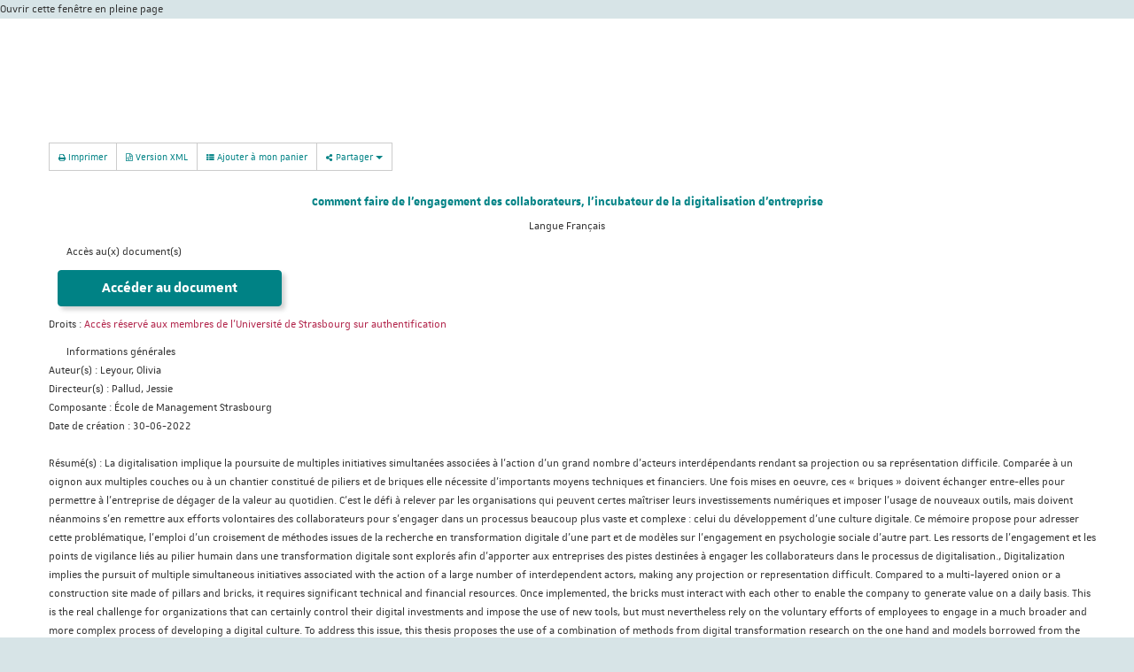

--- FILE ---
content_type: text/html;charset=utf-8
request_url: https://ecrin.app.unistra.fr/search/notice/view/ecrin-ori-344033?lightbox=true
body_size: 18175
content:
<!DOCTYPE HTML PUBLIC "-//W3C//DTD HTML 4.01//EN" "http://www.w3.org/TR/html4/strict.dtd">
<html xmlns="http://www.w3.org/1999/xhtml" lang="fr"> 
<head>
<meta http-equiv="content-type" content="text/html; charset=UTF-8">
<title>ECRIN&#160;|&#160;Document :&#160;Comment faire de l'engagement des collaborateurs, l'incubateur de la digitalisation d'entreprise</title>

<link href="https://ecrin.app.unistra.fr/search/js/bootstrap/css/bootstrap.min.css" media="screen" rel="stylesheet" type="text/css"/>
<link href="https://ecrin.app.unistra.fr/search/js/rgaa_bibliotheques_javascript-master/bower_components/bootstrapaccessibilityplugin/plugins/css/bootstrap-accessibility.css" rel="stylesheet" type="text/css"/>
<link href="https://ecrin.app.unistra.fr/search/js/bootstrap-datepicker/css/bootstrap-datepicker.min.css" rel="stylesheet" type="text/css" />
<link href="https://ecrin.app.unistra.fr/search/css/fonts/font-mesr-icons/style.css" rel="stylesheet" type="text/css" />
<link href="https://ecrin.app.unistra.fr/search/css/fonts/fontello-supnum/css/fontello.css" rel="stylesheet" type="text/css" />
<link href="https://ecrin.app.unistra.fr/search/css/fonts/font-awesome/css/font-awesome.min.css" rel="stylesheet" type="text/css"/>
<link href="https://ecrin.app.unistra.fr/search/css/fonts/Open_Sans_Condensed/style.css" rel="stylesheet" type="text/css" />
<link href="https://ecrin.app.unistra.fr/search/css/jquery-themes/start/jquery-ui-1.8.9.custom.css" rel="stylesheet" type="text/css" />
<link href="https://ecrin.app.unistra.fr/search/css/jquery-autocomplete/jquery.autocomplete.css" rel="stylesheet" type="text/css" />
<link href="https://ecrin.app.unistra.fr/search/js/fancybox2/source/jquery.fancybox.css?v=2.1.5" rel="stylesheet" type="text/css" />

<link
href="https://s3.unistra.fr/master/common/assets/fonts/unistra-font/1.0.0/css/unistra-font.css?AWSAccessKeyId=M2M78RKXPAP75Y692QZX&Signature=Ros22u4Tp0Dy106qr0rRkGBPoJM%3D&Expires=1870971370"
rel="stylesheet" />
<link
href="https://s3.unistra.fr/master/common/assets/fonts/brill-font/2.0.0/css/brill-font.css?AWSAccessKeyId=M2M78RKXPAP75Y692QZX&Signature=0dWsJacuE38c9UuUf946eHMJdEk%3D&Expires=1876298241"
rel="stylesheet" />
<link
href="https://s3.unistra.fr/master/common/assets/fonts/nova-icons/1.0.2/css/nova-icons.css?AWSAccessKeyId=M2M78RKXPAP75Y692QZX&Signature=hFFKhRhE9%2B1xVyIi%2F%2BQPD%2BftVbk%3D&Expires=1887617035"
rel="stylesheet" />
<link
href="https://s3.unistra.fr/master/common/assets/fonts/unistra-symbol/1.0.4/css/unistra-symbol.css?AWSAccessKeyId=M2M78RKXPAP75Y692QZX&Signature=lfTwAVnRXjgZc9ryRpAcWhiMbCA%3D&Expires=1876298241"
rel="stylesheet" />
<link
href="https://s3.unistra.fr/master/common/assets/fonts/fontawesome/4.7.0/css/font-awesome.css?AWSAccessKeyId=M2M78RKXPAP75Y692QZX&Signature=snnhBqegenRmkB3%2F8aGO0MmaQiU%3D&Expires=1887617417"
rel="stylesheet" />
<link
href="https://s3.unistra.fr/master/common/assets/fonts/unistra-signature/3.0.1/css/sun.css?AWSAccessKeyId=M2M78RKXPAP75Y692QZX&Signature=CgIbptGflBu5hCjAQYmysfF3E4c%3D&Expires=1887617036"
rel="stylesheet" />
<link href="https://ecrin.app.unistra.fr/search/css/ori-oai-search.css" rel="stylesheet" type="text/css"/>
<link rel="stylesheet" href="https://ecrin.app.unistra.fr/search/css/oos-print.css" type="text/css" media="print"/>
<link rel="stylesheet" href="https://ecrin.app.unistra.fr/search/css/oos-print-custom.css" type="text/css" media="print"/>
<link rel="icon" type="image/png" href="https://ecrin.app.unistra.fr/search/media/favicon.png"/>
<link rel="shortcut icon" type="image/x-icon" href="https://ecrin.app.unistra.fr/search/media/favicon.ico"/>
<link rel="search" type="application/opensearchdescription+xml" title="Moteur de recherche ORI-OAI sur tous les formats" href="https://ecrin.app.unistra.fr/search/opensearch/simple_all.xml"/>
<link rel="search" type="application/opensearchdescription+xml" title="Moteur de recherche ORI-OAI (ressources documentaires)" href="https://ecrin.app.unistra.fr/search/opensearch/simple_dc.xml"/>
<link rel="search" type="application/opensearchdescription+xml" title="Moteur de recherche ORI-OAI (th\u00E8ses)" href="https://ecrin.app.unistra.fr/search/opensearch/simple_tef.xml"/>
<link rel="unapi-server" type="application/xml" title="unAPI" href="https://ecrin.app.unistra.fr/search/unAPI.html" />
<meta name="description" content="E-marketing et stratégie digitale"/><meta name="keywords" content="Société numérique, Changement organisationnel, Gestion d'entreprise Effets des innovations technologiques, Engagement envers l'entreprise"/></head>
<body class="ff pagetype-notice render-servlet lightbox">
<script type="text/javascript"> 
var ajaxAutocomplete = 0;
ajaxAutocomplete = 1;
var ajaxAdvanced = 0;
ajaxAdvanced = 1;
var ajaxNotice = 0;
ajaxNotice = 1;
var autocompleteJson = 'https://ecrin.app.unistra.fr/search/autocomplete.json';
var imagesPath = 'https://ecrin.app.unistra.fr/search/media/';
var renderMode = 'servlet';
var userLang = 'fr';
var trackPericles = 0;
</script>
<div id="ori-oai-search" class="ff pagetype-notice render-servlet lightbox">
<div id="lightbox-full-page-link">
<a href="https://ecrin.app.unistra.fr/search/notice/view/ecrin-ori-344033?resultBackUrl=" title="Fermer cette fenêtre et l'ouvrir en pleine page&#160;(nouvelle fenêtre)" target="_blank">Ouvrir cette fenêtre en pleine page</a>
</div>
<main role="main" id="ori-oai-search-main" >
<div class="modular-row2-11-0">
<div class="container" id="bandeau-recherche">
<div class="row">
<div style="height: 100px; background: transparent !important"></div>
<div class="col-lg-12 col-md-12 col-sm-12 col-xs-12 zone-mod-100">
<div class="bloc_modulaire moteur_ressource pagetype-notice" id="main-content-container">

<div class="row" id="main-content">
<div class="page-content col-lg-12 col-md-12 col-sm-12 col-xs-12">

<div id="page-content" class="row notice-content">
<div id="main-icons" class="notice-main-icons btn-group">
<a rel="nofollow" class="btn btn-default btn-sm print" href="https://ecrin.app.unistra.fr/search/notice/view/ecrin-ori-344033?print=true" data-toggle="tooltip" data-container="#ori-oai-search main" title="Imprimer cette fiche descriptive&#160;(nouvelle fenêtre)" target="_blank">
<span class="fa fa-print" aria-hidden="true"></span>&#160;Imprimer</a>

<a rel="nofollow" class="btn btn-default btn-sm export-xml" href="https://ecrin.app.unistra.fr/search/notice/view/ecrin-ori-344033/dc/xml" data-toggle="tooltip" data-container="#ori-oai-search main" title="Exporter la fiche descriptive en version native XML">
<span class="fa fa-file-code-o" aria-hidden="true"></span>&#160;Version XML</a>
<a rel="nofollow" class="btn btn-default btn-sm cart-access" href="https://ecrin.app.unistra.fr/search/notice/view/ecrin-ori-344033?add-cart=ecrin-ori-344033&amp;cart-namespace=http://www.openarchives.org/OAI/2.0/oai_dc/" data-toggle="tooltip" data-container="#ori-oai-search main" title="Ajouter à mon panier">
<span class="fa-stack">
<span class="fa fa-th-list" aria-hidden="true"></span>
</span>&#160;Ajouter à mon panier</a>
<div class="btn-group share">
<button type="button" class="btn btn-default btn-sm dropdown-toggle" data-toggle="dropdown" title="Partager cette ressource" aria-haspopup="true" aria-expanded="false">
<span class="fa fa-share-alt" aria-hidden="true"></span>&#160;Partager&#160;<span class="caret"></span>
</button>
<ul class="dropdown-menu liste_liens_partager">
<li class="lien_partager facebook">
<a href="http://www.facebook.com/sharer.php?u=https%3A%2F%2Fecrin.app.unistra.fr%2Fsearch%2Fnotice%2Fview%2Fecrin-ori-344033" rel="nofollow" target="_blank" data-toggle="tooltip" data-container="#ori-oai-search main" title="Partager sur Facebook&#160;(nouvelle fenêtre)" onclick=";">
<i class="fa fa-facebook"></i>&#160;Sur Facebook</a>
</li>
<li class="lien_partager twitter">
<a href="https://twitter.com/intent/tweet?text=Comment faire de l&#39;engagement des collaborateurs, l&#39;incubateur de la digitalisation d&#39;entreprise&amp;url=https%3A%2F%2Fecrin.app.unistra.fr%2Fsearch%2Fnotice%2Fview%2Fecrin-ori-344033" rel="nofollow" target="_blank" data-toggle="tooltip" data-container="#ori-oai-search main" title="Partager sur Twitter&#160;(nouvelle fenêtre)" onclick=";">
<i class="fa fa-twitter"></i>&#160;Sur Twitter</a>
</li>
<li class="lien_partager google">
<a href="https://plus.google.com/share?url=https%3A%2F%2Fecrin.app.unistra.fr%2Fsearch%2Fnotice%2Fview%2Fecrin-ori-344033" rel="nofollow" target="_blank" data-toggle="tooltip" data-container="#ori-oai-search main" title="Partager sur Google+&#160;(nouvelle fenêtre)" onclick=";">
<i class="fa fa-google-plus"></i>&#160;Sur Google+</a>
</li>
<li class="lien_partager linkedin">
<a href="http://www.linkedin.com/shareArticle?mini=true&amp;url=https%3A%2F%2Fecrin.app.unistra.fr%2Fsearch%2Fnotice%2Fview%2Fecrin-ori-344033&amp;title=Comment faire de l&#39;engagement des collaborateurs, l&#39;incubateur de la digitalisation d&#39;entreprise" rel="nofollow" target="_blank" data-toggle="tooltip" data-container="#ori-oai-search main" title="Partager sur LinkedIn&#160;(nouvelle fenêtre)" onclick=";">
<i class="fa fa-linkedin"></i>&#160;Sur LinkedIn</a>
</li>
<li class="lien_partager viadeo">
<a href="http://www.viadeo.com/shareit/share/?url=https%3A%2F%2Fecrin.app.unistra.fr%2Fsearch%2Fnotice%2Fview%2Fecrin-ori-344033&amp;title=Comment faire de l&#39;engagement des collaborateurs, l&#39;incubateur de la digitalisation d&#39;entreprise" rel="nofollow" target="_blank" data-toggle="tooltip" data-container="#ori-oai-search main" title="Partager sur Viadeo&#160;(nouvelle fenêtre)" onclick=";">
<i class="supnum-icon icon-viadeo"></i>&#160;Sur Viadeo</a>
</li>
<li class="lien_partager courriel">
<a href="mailto:?subject=Comment faire de l&#39;engagement des collaborateurs, l&#39;incubateur de la digitalisation d&#39;entreprise&amp;body=https%3A%2F%2Fecrin.app.unistra.fr%2Fsearch%2Fnotice%2Fview%2Fecrin-ori-344033" rel="nofollow" target="_blank" data-toggle="tooltip" data-container="#ori-oai-search main" title="Partager par courriel&#160;(nouvelle fenêtre)" onclick=";">
<i class="fa fa-envelope"></i>&#160;Par courriel</a>
</li>
<li class="lien_partager scoopit">
<a href="https://www.scoop.it/bookmarklet?url=https%3A%2F%2Fecrin.app.unistra.fr%2Fsearch%2Fnotice%2Fview%2Fecrin-ori-344033" rel="nofollow" target="_blank" data-toggle="tooltip" data-container="#ori-oai-search main" title="Partager sur Scoop.it&#160;(nouvelle fenêtre)" onclick=";">
<i class="mesr-icon icon-scoopit"></i>&#160;Sur Scoop.it</a>
</li>
<li class="lien_partager pinterest">
<a href="http://pinterest.com/pin/create/button/?url=https%3A%2F%2Fecrin.app.unistra.fr%2Fsearch%2Fnotice%2Fview%2Fecrin-ori-344033" rel="nofollow" target="_blank" data-toggle="tooltip" data-container="#ori-oai-search main" title="Partager sur Pinterest&#160;(nouvelle fenêtre)" onclick=";">
<i class="fa fa-pinterest"></i>&#160;Sur Pinterest</a>
</li>
</ul></div>
</div>
<abbr class="unapi-id" title="ecrin-ori-344033_____dc.ris_fr"></abbr>

<div xmlns:xsi="http://www.w3.org/2001/XMLSchema-instance" xmlns:oai_dc="http://www.openarchives.org/OAI/2.0/oai_dc/" xmlns:dc="http://purl.org/dc/elements/1.1/" xmlns:fo="http://www.w3.org/1999/XSL/Format" xmlns:fmt="http://java.sun.com/jsp/jstl/fmt" class="title">
<span class="title">Comment faire de l'engagement des collaborateurs, l'incubateur de la digitalisation d'entreprise</span> <br>
<span class="default">Langue </span><span class="element-value">Français</span>
<br>
</div><div class="metadata-content show-thumbnail-true">
<div class="document-link">
<div id="dc-document-link-bloc-title" class="notice-bloc-title-open">
<span><a data-speed="slow" data-linkClosedClass="notice-bloc-title-closed" data-linkOpenClass="notice-bloc-title-open" data-linkAreaId="dc-document-link-bloc-title" data-expandAreaId="dc-document-link-values" href="#">Accès au(x) document(s)</a></span>
</div>
<div id="dc-document-link-values" class="notice-bloc-content">
<span class="btn btn-primary"><a class="action link text_html" href="https://publication-theses.unistra.fr/restreint/memoires/2022/EMS/2022_Leyour_Olivia.pdf" target="_blank" title="&nbsp;(nouvelle fen&ecirc;tre)" data-toggle="tooltip" data-placement="top">Acc&eacute;der au document</a><img title="L'acc&egrave;s au document ne vous est pas autoris&eacute;" alt="Droits d'acc&egrave;s : non autoris&eacute;" src="https://ecrin.app.unistra.fr/search/media/rights_auth_not_ok_16px.png" class="rights rights-auth_not_ok"></span>
<br>
<span class="element-title">Droits : </span><span class="important-min">Accès réservé aux membres de l'Université de Strasbourg sur authentification</span>
<br>
</div>
</div>
<div class="general">
<div id="dc-general-bloc-title" class="notice-bloc-title-open">
<span><a data-speed="slow" data-linkClosedClass="notice-bloc-title-closed" data-linkOpenClass="notice-bloc-title-open" data-linkAreaId="dc-general-bloc-title" data-expandAreaId="dc-general-values" href="#">Informations générales</a></span>
</div>
<div id="dc-general-values" class="notice-bloc-content">
<span class="element-title">Auteur(s) : </span><span class="element-value">Leyour, Olivia</span>
<br>
<span class="element-title">Directeur(s) : </span><span class="element-value">Pallud, Jessie</span>
<br>
<span class="element-title">Composante : </span><span class="element-value">École de Management Strasbourg</span>
<br>
<span class="element-title">Date de création : </span><span class="element-value">30-06-2022</span>
<br>
<br>
<span class="element-title">Résumé(s) : </span><span class="element-value">La digitalisation implique la poursuite de multiples initiatives simultanées associées à l’action d’un grand nombre d’acteurs interdépendants rendant sa projection ou sa représentation difficile. Comparée à un oignon aux multiples couches ou à un chantier constitué de piliers et de briques elle nécessite d’importants moyens techniques et financiers. Une fois mises en oeuvre, ces « briques » doivent échanger entre-elles pour permettre à l’entreprise de dégager de la valeur au quotidien. C’est le défi à relever par les organisations qui peuvent certes maîtriser leurs investissements numériques et imposer l’usage de nouveaux outils, mais doivent néanmoins s’en remettre aux efforts volontaires des collaborateurs pour s’engager dans un processus beaucoup plus vaste et complexe : celui du développement d’une culture digitale. Ce mémoire propose pour adresser cette problématique, l’emploi d’un croisement de méthodes issues de la recherche en transformation digitale d’une part et de modèles sur l’engagement en psychologie sociale d’autre part. Les ressorts de l’engagement et les points de vigilance liés au pilier humain dans une transformation digitale sont explorés afin d’apporter aux entreprises des pistes destinées à engager les collaborateurs dans le processus de digitalisation., Digitalization implies the pursuit of multiple simultaneous initiatives associated with the action of a large number of interdependent actors, making any projection or representation difficult. Compared to a multi-layered onion or a construction site made of pillars and bricks, it requires significant technical and financial resources. Once implemented, the bricks must interact with each other to enable the company to generate value on a daily basis. This is the real challenge for organizations that can certainly control their digital investments and impose the use of new tools, but must nevertheless rely on the voluntary efforts of employees to engage in a much broader and more complex process of developing a digital culture. To address this issue, this thesis proposes the use of a combination of methods from digital transformation research on the one hand and models borrowed from the social psychology of commitment on the other. The sources of commitment and the points of vigilance related to the human pillar in a digital transformation are explored in order to provide companies methods to engage their employees in the digitalization process.</span>
<br>
<span class="element-title">Discipline : </span><span class="element-value">E-marketing et stratégie digitale</span>
<br>
<div>
<span>Mots-clés libres :</span><ul>
<li>Société numérique</li><li>Changement organisationnel</li><li>Gestion d'entreprise Effets des innovations technologiques</li><li>Engagement envers l'entreprise</li>
<br>
</ul>
</div>
<span class="element-title">Couverture : </span><span class="element-value">FR</span>
<br>
</div>
</div>
<div class="technical">
<div id="dc-technical-bloc-title" class="notice-bloc-title-open">
<span><a data-speed="slow" data-linkClosedClass="notice-bloc-title-closed" data-linkOpenClass="notice-bloc-title-open" data-linkAreaId="dc-technical-bloc-title" data-expandAreaId="dc-technical-values" href="#">Informations techniques</a></span>
</div>
<div id="dc-technical-values" class="notice-bloc-content">
<span class="element-title">Type : </span><span class="element-value">Mémoire de master, Memoire Unistra</span>
<br>
<span class="element-title">Format : </span><span class="element-value">PDF</span>
<br>
<br>
<span class="element-title">Source(s) : </span><span class="element-value">
<ul>
<li>http://www.sudoc.fr/269767398</li>
</ul>
</span>
</div>
</div>
<div class="annex">
<div id="dc-annex-bloc-title" class="notice-bloc-title-open">
<span><a data-speed="slow" data-linkClosedClass="notice-bloc-title-closed" data-linkOpenClass="notice-bloc-title-open" data-linkAreaId="dc-annex-bloc-title" data-expandAreaId="dc-annex-values" href="#">Informations complémentaires</a></span>
</div>
<div id="dc-annex-values" class="notice-bloc-content">
<span class="element-title">Entrepôt d'origine : </span><span class="element-value"><img src="https://ecrin.app.unistra.fr/search/media/repositories/workflow.png" alt="Ressource locale"/></span>
<br>
<span class="element-title">Identifiant : </span><span class="element-value">ecrin-ori-344033</span>
<br>
<span class="element-title">Type de ressource : </span><span class="element-value">Ressource documentaire</span>
<br>
</div>
</div>
</div><hr class="separator">

</div>

</div>
</div>
</div>
</div>
</div>
</div>
</div>
</main>
</div>
</body>
</html>

--- FILE ---
content_type: text/css
request_url: https://ecrin.app.unistra.fr/search/css/fonts/font-mesr-icons/style.css
body_size: 721
content:
@font-face {
	font-family: 'mesr-icons';
	src:url('fonts/mesr-icons.eot?qs56dx');
	src:url('fonts/mesr-icons.eot?#iefixqs56dx') format('embedded-opentype'),
		url('fonts/mesr-icons.ttf?qs56dx') format('truetype'),
		url('fonts/mesr-icons.woff?qs56dx') format('woff'),
		url('fonts/mesr-icons.svg?qs56dx#mesr-icons') format('svg');
	font-weight: normal;
	font-style: normal;
}

.mesr-icon {
	font-family: 'mesr-icons';
	speak: none;
	font-style: normal;
	font-weight: normal;
	font-variant: normal;
	text-transform: none;
	line-height: 1;

	/* Better Font Rendering =========== */
	-webkit-font-smoothing: antialiased;
	-moz-osx-font-smoothing: grayscale;
}

.icon-dailymotion:before {
	content: "\e600";
}
.icon-scoopit:before {
	content: "\e601";
}
.icon-top:before {
	content: "\e602";
}


--- FILE ---
content_type: text/css
request_url: https://s3.unistra.fr/master/common/assets/fonts/brill-font/2.0.0/css/brill-font.css?AWSAccessKeyId=M2M78RKXPAP75Y692QZX&Signature=0dWsJacuE38c9UuUf946eHMJdEk%3D&Expires=1876298241
body_size: 4564
content:
@font-face {
	font-family:'Brill';
	src:	url('https://s3.unistra.fr/master/common/assets/fonts/brill-font/2.0.0/fonts/brill-italic.eot?AWSAccessKeyId=M2M78RKXPAP75Y692QZX&Signature=ZKO872xMUxdAkWXKqv2yWQvHPWk%3D&Expires=1876297618');
	src:	url('https://s3.unistra.fr/master/common/assets/fonts/brill-font/2.0.0/fonts/brill-italic.eot?AWSAccessKeyId=M2M78RKXPAP75Y692QZX&Signature=ZKO872xMUxdAkWXKqv2yWQvHPWk%3D&Expires=1876297618&#iefix') format('embedded-opentype'),
			url('https://s3.unistra.fr/master/common/assets/fonts/brill-font/2.0.0/fonts/brill-italic.woff2?AWSAccessKeyId=M2M78RKXPAP75Y692QZX&Signature=9LxJzCjpRk%2FG13h5sHrY7npplGw%3D&Expires=1876297618') format('woff2'),
			url('https://s3.unistra.fr/master/common/assets/fonts/brill-font/2.0.0/fonts/brill-italic.woff?AWSAccessKeyId=M2M78RKXPAP75Y692QZX&Signature=I29qwwOL4a%2FwXPUwWH6xmVFsWGs%3D&Expires=1876297619') format('woff'),
            url('https://s3.unistra.fr/master/common/assets/fonts/brill-font/2.0.0/fonts/brill-italic.ttf?AWSAccessKeyId=M2M78RKXPAP75Y692QZX&Signature=8n63bwcCemM26Skc24EbBqiDOEE%3D&Expires=1876297617') format('ttf');
	font-weight: 400;
	font-style: italic;
}

@font-face {
	font-family:'Brill';
	src:	url('https://s3.unistra.fr/master/common/assets/fonts/brill-font/2.0.0/fonts/brill-regular.eot?AWSAccessKeyId=M2M78RKXPAP75Y692QZX&Signature=ixQImw4tka2ipICKmL7fNgjVxQk%3D&Expires=1876297619');
	src:	url('https://s3.unistra.fr/master/common/assets/fonts/brill-font/2.0.0/fonts/brill-regular.eot?AWSAccessKeyId=M2M78RKXPAP75Y692QZX&Signature=ixQImw4tka2ipICKmL7fNgjVxQk%3D&Expires=1876297619&#iefix') format('embedded-opentype'),
			url('https://s3.unistra.fr/master/common/assets/fonts/brill-font/2.0.0/fonts/brill-regular.woff2?AWSAccessKeyId=M2M78RKXPAP75Y692QZX&Signature=MpveRw2tXr8s8fQRNL231bqrfJU%3D&Expires=1876297619') format('woff2'),
			url('https://s3.unistra.fr/master/common/assets/fonts/brill-font/2.0.0/fonts/brill-regular.woff?AWSAccessKeyId=M2M78RKXPAP75Y692QZX&Signature=UHRY8ODkGHFkILTfjsQloJIWHss%3D&Expires=1876297619') format('woff'),
            url('https://s3.unistra.fr/master/common/assets/fonts/brill-font/2.0.0/fonts/brill-regular.ttf?AWSAccessKeyId=M2M78RKXPAP75Y692QZX&Signature=OViznI4uwITWGmKfLgW4uvM2IEI%3D&Expires=1876297619') format('ttf');
	font-weight: 400;
	font-style: normal;
}

@font-face {
	font-family:'Brill';
	src:	url('https://s3.unistra.fr/master/common/assets/fonts/brill-font/2.0.0/fonts/brill-bold.eot?AWSAccessKeyId=M2M78RKXPAP75Y692QZX&Signature=z%2FtpgJFwrsy3oZYoj95dsmY5Kj4%3D&Expires=1876297618');
	src:	url('https://s3.unistra.fr/master/common/assets/fonts/brill-font/2.0.0/fonts/brill-bold.eot?AWSAccessKeyId=M2M78RKXPAP75Y692QZX&Signature=z%2FtpgJFwrsy3oZYoj95dsmY5Kj4%3D&Expires=1876297618&#iefix') format('embedded-opentype'),
			url('https://s3.unistra.fr/master/common/assets/fonts/brill-font/2.0.0/fonts/brill-bold.woff2?AWSAccessKeyId=M2M78RKXPAP75Y692QZX&Signature=RhAWeuc4vtj7GsNM8F3Br1it1Yo%3D&Expires=1876297618') format('woff2'),
			url('https://s3.unistra.fr/master/common/assets/fonts/brill-font/2.0.0/fonts/brill-bold.woff?AWSAccessKeyId=M2M78RKXPAP75Y692QZX&Signature=DlAQRj1b%2F7dAmRzn00O1HBcu9f0%3D&Expires=1876297618') format('woff'),
            url('https://s3.unistra.fr/master/common/assets/fonts/brill-font/2.0.0/fonts/brill-bold.ttf?AWSAccessKeyId=M2M78RKXPAP75Y692QZX&Signature=QJlh0SDFiJKay4vct%2BBvRJ9gpEQ%3D&Expires=1876297617') format('ttf');
	font-weight: 700;
	font-style: normal;
}

@font-face {
	font-family:'Brill';
	src:	url('https://s3.unistra.fr/master/common/assets/fonts/brill-font/2.0.0/fonts/brill-bold-italic.eot?AWSAccessKeyId=M2M78RKXPAP75Y692QZX&Signature=IFVI%2B9jLCVl0GCuyTEwhJHlKUxg%3D&Expires=1876297618');
	src:	url('https://s3.unistra.fr/master/common/assets/fonts/brill-font/2.0.0/fonts/brill-bold-italic.eot?AWSAccessKeyId=M2M78RKXPAP75Y692QZX&Signature=IFVI%2B9jLCVl0GCuyTEwhJHlKUxg%3D&Expires=1876297618&#iefix') format('embedded-opentype'),
			url('https://s3.unistra.fr/master/common/assets/fonts/brill-font/2.0.0/fonts/brill-bold-italic.woff2?AWSAccessKeyId=M2M78RKXPAP75Y692QZX&Signature=DnM56q45AsVkuVlzMSOinfHKUy4%3D&Expires=1876297618') format('woff2'),
			url('https://s3.unistra.fr/master/common/assets/fonts/brill-font/2.0.0/fonts/brill-bold-italic.woff?AWSAccessKeyId=M2M78RKXPAP75Y692QZX&Signature=qItbocAf9Z9F43tZvH1Y9K8TYFQ%3D&Expires=1876297617') format('woff'),
            url('https://s3.unistra.fr/master/common/assets/fonts/brill-font/2.0.0/fonts/brill-bold-italic.ttf?AWSAccessKeyId=M2M78RKXPAP75Y692QZX&Signature=J4xDG780SGTniw%2B%2F2KB7Yk%2FpufU%3D&Expires=1876297617') format('ttf');
	font-weight: 700;
	font-style: italic;
}

--- FILE ---
content_type: text/css
request_url: https://s3.unistra.fr/master/common/assets/fonts/unistra-symbol/1.0.4/css/unistra-symbol.css?AWSAccessKeyId=M2M78RKXPAP75Y692QZX&Signature=lfTwAVnRXjgZc9ryRpAcWhiMbCA%3D&Expires=1876298241
body_size: 8696
content:
@font-face{font-family:'Unistra Symbol';src:url('https://s3.unistra.fr/master/common/assets/fonts/unistra-symbol/1.0.2/fonts/unistrasymbol-webfont.eot?AWSAccessKeyId=M2M78RKXPAP75Y692QZX&Signature=zdSFdF0NwoCnorwOO51f212txyU%3D&Expires=1870941570&v=1.0.0');src:url('https://s3.unistra.fr/master/common/assets/fonts/unistra-symbol/1.0.2/fonts/unistrasymbol-webfont.eot?AWSAccessKeyId=M2M78RKXPAP75Y692QZX&Signature=zdSFdF0NwoCnorwOO51f212txyU%3D&Expires=1870941570&#iefix&v=1.0.0') format("embedded-opentype"),url('https://s3.unistra.fr/master/common/assets/fonts/unistra-symbol/1.0.2/fonts/unistrasymbol-webfont.woff2?AWSAccessKeyId=M2M78RKXPAP75Y692QZX&Signature=EpatuFIsJLiAhIFZTfl1RNV50tQ%3D&Expires=1870941570&v=1.0.0') format("woff2"),url('https://s3.unistra.fr/master/common/assets/fonts/unistra-symbol/1.0.2/fonts/unistrasymbol-webfont.woff?AWSAccessKeyId=M2M78RKXPAP75Y692QZX&Signature=7QLSCenOhb5j5jPOzEJ24iAX694%3D&Expires=1870941570&v=1.0.0') format("woff"),url('https://s3.unistra.fr/master/common/assets/fonts/unistra-symbol/1.0.2/fonts/unistrasymbol-webfont.ttf?AWSAccessKeyId=M2M78RKXPAP75Y692QZX&Signature=RGtueUFgKqcvHMpgs%2FD9AozLb9s%3D&Expires=1870941570&v=1.0.0') format("truetype");font-weight:normal;font-style:normal}.us{display:inline-block;font:normal normal normal 18px/1 "Unistra Symbol";font-size:inherit;text-rendering:auto;-webkit-font-smoothing:antialiased;-moz-osx-font-smoothing:grayscale}.us-lg{font-size:1.33333em;line-height:.75em;vertical-align:-15%}.us-2x{font-size:2em}.us-3x{font-size:3em}.us-4x{font-size:4em}.us-5x{font-size:5em}.us-fw{min-width:1.28571em;text-align:center}.us-ul{padding-left:0;margin-left:2.14286em;list-style-type:none}.us-ul>li{position:relative}.us-li{position:absolute;left:-2.14286em;width:2.14286em;top:.14286em;text-align:center}.us-li.us-lg{left:-1.85714em}.us-border{padding:.2em .25em .15em;border:solid 0.08em #eee;border-radius:.1em}.us-pull-left{float:left}.us-pull-right{float:right}.us.us-pull-left{margin-right:.3em}.us.us-pull-right{margin-left:.3em}.us-spin{-webkit-animation:us-spin 2s infinite linear;animation:us-spin 2s infinite linear}.us-pulse{-webkit-animation:us-spin 1s infinite steps(8);animation:us-spin 1s infinite steps(8)}@-webkit-keyframes us-spin{0%{-webkit-transform:rotate(0deg);transform:rotate(0deg)}100%{-webkit-transform:rotate(359deg);transform:rotate(359deg)}}@keyframes us-spin{0%{-webkit-transform:rotate(0deg);transform:rotate(0deg)}100%{-webkit-transform:rotate(359deg);transform:rotate(359deg)}}.us-rotate-90{-ms-filter:"progid:DXImageTransform.Microsoft.BasicImage(rotation=1)";-webkit-transform:rotate(90deg);-ms-transform:rotate(90deg);transform:rotate(90deg)}.us-rotate-180{-ms-filter:"progid:DXImageTransform.Microsoft.BasicImage(rotation=2)";-webkit-transform:rotate(180deg);-ms-transform:rotate(180deg);transform:rotate(180deg)}.us-rotate-270{-ms-filter:"progid:DXImageTransform.Microsoft.BasicImage(rotation=3)";-webkit-transform:rotate(270deg);-ms-transform:rotate(270deg);transform:rotate(270deg)}.us-flip-horizontal{-ms-filter:"progid:DXImageTransform.Microsoft.BasicImage(rotation=0, mirror=1)";-webkit-transform:scale(-1, 1);-ms-transform:scale(-1, 1);transform:scale(-1, 1)}.us-flip-vertical{-ms-filter:"progid:DXImageTransform.Microsoft.BasicImage(rotation=2, mirror=1)";-webkit-transform:scale(1, -1);-ms-transform:scale(1, -1);transform:scale(1, -1)}:root .us-rotate-90,:root .us-rotate-180,:root .us-rotate-270,:root .us-flip-horizontal,:root .us-flip-vertical{filter:none}.us-stack{position:relative;display:inline-block;width:2em;height:2em;line-height:2em;vertical-align:middle}.us-stack-1x,.us-stack-2x{position:absolute;left:0;width:100%;text-align:center}.us-stack-1x{line-height:inherit}.us-stack-2x{font-size:2em}.us-inverse{color:#fff}.us-apple:before{content:"x"}.us-apple-crunched:before{content:"y"}.us-apple-crunched-alt:before{content:"z"}.us-arrow:before{content:"Ò"}.us-arrow-o:before{content:"Ó"}.us-arrow-bottom:before{content:"4"}.us-arrow-bottom-left:before{content:"0"}.us-arrow-bottom-right:before{content:"9"}.us-arrow-left:before{content:"1"}.us-arrows-h:before{content:"5"}.us-arrow-right:before{content:"3"}.us-arrow-top:before{content:"2"}.us-arrows-v:before{content:"6"}.us-arrow-top-left:before{content:"7"}.us-arrow-top-right:before{content:"8"}.us-bar-chart:before{content:"W"}.us-bicycle:before{content:"J"}.us-book:before{content:"Ü"}.us-book-o:before{content:"Ú"}.us-book-open:before{content:"æ"}.us-book-open-o:before{content:"å"}.us-books:before{content:"ß"}.us-books-o:before{content:"Û"}.us-briefcase:before{content:"Í"}.us-bus:before{content:"F"}.us-bus-lg:before{content:"G"}.us-bus-sm:before{content:"E"}.us-calendar:before{content:"±"}.us-camera:before{content:"·"}.us-check:before{content:"»"}.us-code:before{content:"´"}.us-comment:before{content:"b"}.us-comment-alt-o:before{content:"d"}.us-comment-o:before{content:"c"}.us-comments-alt-o:before{content:"e"}.us-comments-o:before{content:"f"}.us-compass:before{content:"Õ"}.us-computer:before{content:"N"}.us-cup:before{content:"l"}.us-cup-alt:before{content:"m"}.us-cup-hot:before{content:"k"}.us-diploma:before{content:"¿"}.us-downstairs:before{content:"/"}.us-duo:before{content:"$"}.us-duo-lift:before{content:","}.us-edit:before{content:"á"}.us-edit-alt:before{content:"à"}.us-edit-done:before{content:"â"}.us-envelope-o:before{content:"°"}.us-envelope-open:before{content:"¯"}.us-file:before{content:"Ø"}.us-file-o:before{content:"Ö"}.us-files:before,.us-files-o:before{content:"Ù"}.us-flask:before{content:"Ä"}.us-flask-lg:before{content:"Ã"}.us-flask-sm:before{content:"Å"}.us-focus:before{content:"?"}.us-follow-link:before{content:"Ô"}.us-glass:before{content:"p"}.us-glass-empty:before{content:"q"}.us-glass-full:before{content:"o"}.us-glass-alt:before{content:"v"}.us-glass-empty-alt:before{content:"w"}.us-glass-full-alt:before{content:"u"}.us-globe:before{content:"È"}.us-globe-alt:before{content:"Æ"}.us-globe-half:before{content:"Ç"}.us-health:before{content:"Â"}.us-heart:before{content:"h"}.us-heart-beat:before{content:"Á"}.us-id-card-o:before{content:"j"}.us-lift:before{content:"-"}.us-lightbulb-o:before{content:"g"}.us-line-chart:before{content:"V"}.us-man:before{content:'"'}.us-man-left:before{content:")"}.us-man-right:before{content:"'"}.us-map-marker:before{content:"@"}.us-medical-kit:before{content:"À"}.us-meeting:before{content:"Y"}.us-meeting-lg:before{content:"Z"}.us-meeting-sm:before{content:"X"}.us-no-drink:before{content:"ì"}.us-no-drink-alt:before{content:"é"}.us-no-food:before{content:"ê"}.us-no-smoking:before{content:"ë"}.us-notebook:before{content:"ã"}.us-notebook-open:before{content:"ä"}.us-pad:before{content:"O"}.us-pad-touch:before{content:"Q"}.us-phone:before{content:"P"}.us-plant:before{content:"Ï"}.us-plant-lg:before{content:"Ñ"}.us-plant-sm:before{content:"Î"}.us-plate:before{content:"|"}.us-plate-empty:before{content:"}"}.us-plate-full:before{content:"{"}.us-plug:before{content:"T"}.us-plug-left:before{content:"R"}.us-plug-right:before{content:"S"}.us-plus:before{content:";"}.us-screen:before{content:"M"}.us-search:before{content:"<"}.us-search-alt:before{content:"="}.us-search-file:before{content:">"}.us-molecule:before,.us-share:before{content:"è"}.us-shopping-bag:before{content:"Ì"}.us-silence:before{content:"í"}.us-sport-run:before{content:"§"}.us-sport-run-alt:before{content:"¨"}.us-sport-swim:before{content:"©"}.us-sport-basket:before{content:"ª"}.us-sport-volley:before{content:"«"}.us-sport-foot:before,.us-sport-football:before{content:"¬"}.us-suitcase:before{content:"Ë"}.us-suitcase-lg:before{content:"Ê"}.us-suitcase-sm:before{content:"É"}.us-summary:before{content:"ç"}.us-tandem:before{content:"K"}.us-team:before{content:"&"}.us-television:before{content:"L"}.us-ticket:before{content:"¸"}.us-times:before{content:":"}.us-tram:before{content:"H"}.us-tram-lg:before{content:"I"}.us-trio:before{content:"%"}.us-truck:before{content:"C"}.us-truck-lg:before{content:"D"}.us-truck-sm:before{content:"B"}.us-unbox:before{content:"®"}.us-upstairs:before{content:"."}.us-volume-up:before{content:"^"}.us-volume:before{content:"_"}.us-volume-down:before{content:"`"}.us-wheelchair:before{content:"#"}.us-wheelchair-lift:before{content:"+"}.us-wheelchair-o:before{content:"A"}.us-wifi:before{content:"]"}.us-wifi-sm:before{content:"\\"}.us-wifi-xs:before{content:"["}.us-windows:before{content:"¶"}.us-woman:before{content:"!"}.us-woman-left:before{content:"*"}.us-woman-right:before{content:"("}.sr-only{position:absolute;width:1px;height:1px;padding:0;margin:-1px;overflow:hidden;clip:rect(0, 0, 0, 0);border:0}.sr-only-focusable:active,.sr-only-focusable:focus{position:static;width:auto;height:auto;margin:0;overflow:visible;clip:auto}


--- FILE ---
content_type: text/css
request_url: https://s3.unistra.fr/master/common/assets/fonts/unistra-signature/3.0.1/css/sun.css?AWSAccessKeyId=M2M78RKXPAP75Y692QZX&Signature=CgIbptGflBu5hCjAQYmysfF3E4c%3D&Expires=1887617036
body_size: 62970
content:
.sun,.sun *{box-sizing:border-box}.sun{font-size:1em;font-family:"Unistra A",Arial,sans-serif;line-height:1;margin:-1px 0 0 0;padding:1px 0 0 0;flex-direction:column;position:relative;z-index:1;display:-webkit-inline-flex;display:inline-flex}.sun.sun-full{display:-webkit-flex;display:flex;width:100%}.sun.sun-inline{vertical-align:middle}.sun-unistra-a{font-family:"Unistra A"}.sun-unistra-c{font-family:"Unistra C"}.sun-savoir,.sun-brill{font-family:"Brill",serif}.sun-savoir .sun-cell-inner,.sun-brill .sun-cell-inner{font-size:calc(1em - 1px);margin-bottom:.24em}.sun-row-container{display:-webkit-flex;display:flex;-webkit-align-items:flex-end;align-items:flex-end}.sun-row-container .sun-row-container{-webkit-flex-direction:column;flex-direction:column;-webkit-align-items:flex-start;align-items:flex-start}.sun-row-container .sun-row-container .sun-row{width:100%}.sun-row-container .sun-row-container+.sun-row{margin-left:-1px}.sun-row{display:-webkit-flex;display:flex;padding:0 0 0 1px;margin-top:-1px;min-height:1.44em}.sun-row img,.sun-row svg{height:calc(1.44em - 2px);display:block}.sun-row .sun-logo img,.sun-row .sun-logo svg{height:calc(1.44em - 2px - .44em)}.sun-row.sun-2x{height:calc(2.88em - 1px);margin-right:-1px}.sun-row.sun-2x img,.sun-row.sun-2x svg{height:calc((2.88em / 2) - (1px + 2px))}.sun-row.sun-2x>*{font-size:2em}.sun-row.sun-2x .sun-logo img,.sun-row.sun-2x .sun-logo svg{max-height:calc(1.44em - 2px - .44em)}.sun-row.sun-3x{height:calc(4.32em - 2px);margin-right:-1px}.sun-row.sun-3x img,.sun-row.sun-3x svg{height:calc((4.32em / 3) - (2px + 2px))}.sun-row.sun-3x>*{font-size:3em}.sun-row.sun-3x .sun-logo img,.sun-row.sun-3x .sun-logo svg{max-height:calc(1.44em - 2px - .44em)}.sun-row.sun-4x{height:calc(5.76em - 3px);margin-right:-1px}.sun-row.sun-4x img,.sun-row.sun-4x svg{height:calc((5.76em / 4) - (3px + 2px))}.sun-row.sun-4x>*{font-size:4em}.sun-row.sun-4x .sun-logo img,.sun-row.sun-4x .sun-logo svg{max-height:calc(1.44em - 2px - .44em)}.sun-row.sun-5x{height:calc(7.2em - 4px);margin-right:-1px}.sun-row.sun-5x img,.sun-row.sun-5x svg{height:calc((7.2em / 5) - (4px + 2px))}.sun-row.sun-5x>*{font-size:5em}.sun-row.sun-5x .sun-logo img,.sun-row.sun-5x .sun-logo svg{max-height:calc(1.44em - 2px - .44em)}.sun-row.sun-6x{height:calc(8.64em - 5px);margin-right:-1px}.sun-row.sun-6x img,.sun-row.sun-6x svg{height:calc((8.64em / 6) - (5px + 2px))}.sun-row.sun-6x>*{font-size:6em}.sun-row.sun-6x .sun-logo img,.sun-row.sun-6x .sun-logo svg{max-height:calc(1.44em - 2px - .44em)}.sun-row.sun-7x{height:calc(10.08em - 6px);margin-right:-1px}.sun-row.sun-7x img,.sun-row.sun-7x svg{height:calc((10.08em / 7) - (6px + 2px))}.sun-row.sun-7x>*{font-size:7em}.sun-row.sun-7x .sun-logo img,.sun-row.sun-7x .sun-logo svg{max-height:calc(1.44em - 2px - .44em)}.sun-row.sun-8x{height:calc(11.52em - 7px);margin-right:-1px}.sun-row.sun-8x img,.sun-row.sun-8x svg{height:calc((11.52em / 8) - (7px + 2px))}.sun-row.sun-8x>*{font-size:8em}.sun-row.sun-8x .sun-logo img,.sun-row.sun-8x .sun-logo svg{max-height:calc(1.44em - 2px - .44em)}.sun-row.sun-9x{height:calc(12.96em - 8px);margin-right:-1px}.sun-row.sun-9x img,.sun-row.sun-9x svg{height:calc((12.96em / 9) - (8px + 2px))}.sun-row.sun-9x>*{font-size:9em}.sun-row.sun-9x .sun-logo img,.sun-row.sun-9x .sun-logo svg{max-height:calc(1.44em - 2px - .44em)}.sun-row.sun-10x{height:calc(14.4em - 9px);margin-right:-1px}.sun-row.sun-10x img,.sun-row.sun-10x svg{height:calc((14.4em / 10) - (9px + 2px))}.sun-row.sun-10x>*{font-size:10em}.sun-row.sun-10x .sun-logo img,.sun-row.sun-10x .sun-logo svg{max-height:calc(1.44em - 2px - .44em)}.sun-row.sun-offset-1,.sun-left .sun-row.sun-offset-1{margin-left:.2em}.sun-row.sun-offset-2,.sun-left .sun-row.sun-offset-2{margin-left:.4em}.sun-row.sun-offset-3,.sun-left .sun-row.sun-offset-3{margin-left:.6em}.sun-row.sun-offset-4,.sun-left .sun-row.sun-offset-4{margin-left:.8em}.sun-row.sun-offset-5,.sun-left .sun-row.sun-offset-5{margin-left:1em}.sun-row.sun-offset-6,.sun-left .sun-row.sun-offset-6{margin-left:1.2em}.sun-row.sun-offset-7,.sun-left .sun-row.sun-offset-7{margin-left:1.4em}.sun-row.sun-offset-8,.sun-left .sun-row.sun-offset-8{margin-left:1.6em}.sun-row.sun-offset-9,.sun-left .sun-row.sun-offset-9{margin-left:1.8em}.sun-row.sun-offset-10,.sun-left .sun-row.sun-offset-10{margin-left:2em}.sun-row.sun-offset-11,.sun-left .sun-row.sun-offset-11{margin-left:2.2em}.sun-row.sun-offset-12,.sun-left .sun-row.sun-offset-12{margin-left:2.4em}.sun-row.sun-offset-13,.sun-left .sun-row.sun-offset-13{margin-left:2.6em}.sun-row.sun-offset-14,.sun-left .sun-row.sun-offset-14{margin-left:2.8em}.sun-row.sun-offset-15,.sun-left .sun-row.sun-offset-15{margin-left:3em}.sun-row.sun-offset-16,.sun-left .sun-row.sun-offset-16{margin-left:3.2em}.sun-row.sun-offset-17,.sun-left .sun-row.sun-offset-17{margin-left:3.4em}.sun-row.sun-offset-18,.sun-left .sun-row.sun-offset-18{margin-left:3.6em}.sun-row.sun-offset-19,.sun-left .sun-row.sun-offset-19{margin-left:3.8em}.sun-row.sun-offset-20,.sun-left .sun-row.sun-offset-20{margin-left:4em}.sun-row.sun-offset-21,.sun-left .sun-row.sun-offset-21{margin-left:4.2em}.sun-row.sun-offset-22,.sun-left .sun-row.sun-offset-22{margin-left:4.4em}.sun-row.sun-offset-23,.sun-left .sun-row.sun-offset-23{margin-left:4.6em}.sun-row.sun-offset-24,.sun-left .sun-row.sun-offset-24{margin-left:4.8em}.sun-row.sun-offset-25,.sun-left .sun-row.sun-offset-25{margin-left:5em}.sun-row.sun-offset-26,.sun-left .sun-row.sun-offset-26{margin-left:5.2em}.sun-row.sun-offset-27,.sun-left .sun-row.sun-offset-27{margin-left:5.4em}.sun-row.sun-offset-28,.sun-left .sun-row.sun-offset-28{margin-left:5.6em}.sun-row.sun-offset-29,.sun-left .sun-row.sun-offset-29{margin-left:5.8em}.sun-row.sun-offset-30,.sun-left .sun-row.sun-offset-30{margin-left:6em}.sun-row.sun-offset-31,.sun-left .sun-row.sun-offset-31{margin-left:6.2em}.sun-row.sun-offset-32,.sun-left .sun-row.sun-offset-32{margin-left:6.4em}.sun-row.sun-offset-33,.sun-left .sun-row.sun-offset-33{margin-left:6.6em}.sun-row.sun-offset-34,.sun-left .sun-row.sun-offset-34{margin-left:6.8em}.sun-row.sun-offset-35,.sun-left .sun-row.sun-offset-35{margin-left:7em}.sun-row.sun-offset-36,.sun-left .sun-row.sun-offset-36{margin-left:7.2em}.sun-row.sun-offset-37,.sun-left .sun-row.sun-offset-37{margin-left:7.4em}.sun-row.sun-offset-38,.sun-left .sun-row.sun-offset-38{margin-left:7.6em}.sun-row.sun-offset-39,.sun-left .sun-row.sun-offset-39{margin-left:7.8em}.sun-row.sun-offset-40,.sun-left .sun-row.sun-offset-40{margin-left:8em}.sun-row.sun-offset-41,.sun-left .sun-row.sun-offset-41{margin-left:8.2em}.sun-row.sun-offset-42,.sun-left .sun-row.sun-offset-42{margin-left:8.4em}.sun-row.sun-offset-43,.sun-left .sun-row.sun-offset-43{margin-left:8.6em}.sun-row.sun-offset-44,.sun-left .sun-row.sun-offset-44{margin-left:8.8em}.sun-row.sun-offset-45,.sun-left .sun-row.sun-offset-45{margin-left:9em}.sun-row.sun-offset-46,.sun-left .sun-row.sun-offset-46{margin-left:9.2em}.sun-row.sun-offset-47,.sun-left .sun-row.sun-offset-47{margin-left:9.4em}.sun-row.sun-offset-48,.sun-left .sun-row.sun-offset-48{margin-left:9.6em}.sun-row.sun-offset-49,.sun-left .sun-row.sun-offset-49{margin-left:9.8em}.sun-row.sun-offset-50,.sun-left .sun-row.sun-offset-50{margin-left:10em}.sun-row.sun-offset-51,.sun-left .sun-row.sun-offset-51{margin-left:10.2em}.sun-row.sun-offset-52,.sun-left .sun-row.sun-offset-52{margin-left:10.4em}.sun-row.sun-offset-53,.sun-left .sun-row.sun-offset-53{margin-left:10.6em}.sun-row.sun-offset-54,.sun-left .sun-row.sun-offset-54{margin-left:10.8em}.sun-row.sun-offset-55,.sun-left .sun-row.sun-offset-55{margin-left:11em}.sun-row.sun-offset-56,.sun-left .sun-row.sun-offset-56{margin-left:11.2em}.sun-row.sun-offset-57,.sun-left .sun-row.sun-offset-57{margin-left:11.4em}.sun-row.sun-offset-58,.sun-left .sun-row.sun-offset-58{margin-left:11.6em}.sun-row.sun-offset-59,.sun-left .sun-row.sun-offset-59{margin-left:11.8em}.sun-row.sun-offset-60,.sun-left .sun-row.sun-offset-60{margin-left:12em}.sun-row.sun-offset-61,.sun-left .sun-row.sun-offset-61{margin-left:12.2em}.sun-row.sun-offset-62,.sun-left .sun-row.sun-offset-62{margin-left:12.4em}.sun-row.sun-offset-63,.sun-left .sun-row.sun-offset-63{margin-left:12.6em}.sun-row.sun-offset-64,.sun-left .sun-row.sun-offset-64{margin-left:12.8em}.sun-row.sun-offset-65,.sun-left .sun-row.sun-offset-65{margin-left:13em}.sun-row.sun-offset-66,.sun-left .sun-row.sun-offset-66{margin-left:13.2em}.sun-row.sun-offset-67,.sun-left .sun-row.sun-offset-67{margin-left:13.4em}.sun-row.sun-offset-68,.sun-left .sun-row.sun-offset-68{margin-left:13.6em}.sun-row.sun-offset-69,.sun-left .sun-row.sun-offset-69{margin-left:13.8em}.sun-row.sun-offset-70,.sun-left .sun-row.sun-offset-70{margin-left:14em}.sun-row.sun-offset-71,.sun-left .sun-row.sun-offset-71{margin-left:14.2em}.sun-row.sun-offset-72,.sun-left .sun-row.sun-offset-72{margin-left:14.4em}.sun-row.sun-offset-73,.sun-left .sun-row.sun-offset-73{margin-left:14.6em}.sun-row.sun-offset-74,.sun-left .sun-row.sun-offset-74{margin-left:14.8em}.sun-row.sun-offset-75,.sun-left .sun-row.sun-offset-75{margin-left:15em}.sun-right .sun-row.sun-offset-1,.sun-right.sun-row.sun-offset-1{margin-left:auto;margin-right:.2em}.sun-right .sun-row.sun-offset-2,.sun-right.sun-row.sun-offset-2{margin-left:auto;margin-right:.4em}.sun-right .sun-row.sun-offset-3,.sun-right.sun-row.sun-offset-3{margin-left:auto;margin-right:.6em}.sun-right .sun-row.sun-offset-4,.sun-right.sun-row.sun-offset-4{margin-left:auto;margin-right:.8em}.sun-right .sun-row.sun-offset-5,.sun-right.sun-row.sun-offset-5{margin-left:auto;margin-right:1em}.sun-right .sun-row.sun-offset-6,.sun-right.sun-row.sun-offset-6{margin-left:auto;margin-right:1.2em}.sun-right .sun-row.sun-offset-7,.sun-right.sun-row.sun-offset-7{margin-left:auto;margin-right:1.4em}.sun-right .sun-row.sun-offset-8,.sun-right.sun-row.sun-offset-8{margin-left:auto;margin-right:1.6em}.sun-right .sun-row.sun-offset-9,.sun-right.sun-row.sun-offset-9{margin-left:auto;margin-right:1.8em}.sun-right .sun-row.sun-offset-10,.sun-right.sun-row.sun-offset-10{margin-left:auto;margin-right:2em}.sun-right .sun-row.sun-offset-11,.sun-right.sun-row.sun-offset-11{margin-left:auto;margin-right:2.2em}.sun-right .sun-row.sun-offset-12,.sun-right.sun-row.sun-offset-12{margin-left:auto;margin-right:2.4em}.sun-right .sun-row.sun-offset-13,.sun-right.sun-row.sun-offset-13{margin-left:auto;margin-right:2.6em}.sun-right .sun-row.sun-offset-14,.sun-right.sun-row.sun-offset-14{margin-left:auto;margin-right:2.8em}.sun-right .sun-row.sun-offset-15,.sun-right.sun-row.sun-offset-15{margin-left:auto;margin-right:3em}.sun-right .sun-row.sun-offset-16,.sun-right.sun-row.sun-offset-16{margin-left:auto;margin-right:3.2em}.sun-right .sun-row.sun-offset-17,.sun-right.sun-row.sun-offset-17{margin-left:auto;margin-right:3.4em}.sun-right .sun-row.sun-offset-18,.sun-right.sun-row.sun-offset-18{margin-left:auto;margin-right:3.6em}.sun-right .sun-row.sun-offset-19,.sun-right.sun-row.sun-offset-19{margin-left:auto;margin-right:3.8em}.sun-right .sun-row.sun-offset-20,.sun-right.sun-row.sun-offset-20{margin-left:auto;margin-right:4em}.sun-right .sun-row.sun-offset-21,.sun-right.sun-row.sun-offset-21{margin-left:auto;margin-right:4.2em}.sun-right .sun-row.sun-offset-22,.sun-right.sun-row.sun-offset-22{margin-left:auto;margin-right:4.4em}.sun-right .sun-row.sun-offset-23,.sun-right.sun-row.sun-offset-23{margin-left:auto;margin-right:4.6em}.sun-right .sun-row.sun-offset-24,.sun-right.sun-row.sun-offset-24{margin-left:auto;margin-right:4.8em}.sun-right .sun-row.sun-offset-25,.sun-right.sun-row.sun-offset-25{margin-left:auto;margin-right:5em}.sun-right .sun-row.sun-offset-26,.sun-right.sun-row.sun-offset-26{margin-left:auto;margin-right:5.2em}.sun-right .sun-row.sun-offset-27,.sun-right.sun-row.sun-offset-27{margin-left:auto;margin-right:5.4em}.sun-right .sun-row.sun-offset-28,.sun-right.sun-row.sun-offset-28{margin-left:auto;margin-right:5.6em}.sun-right .sun-row.sun-offset-29,.sun-right.sun-row.sun-offset-29{margin-left:auto;margin-right:5.8em}.sun-right .sun-row.sun-offset-30,.sun-right.sun-row.sun-offset-30{margin-left:auto;margin-right:6em}.sun-right .sun-row.sun-offset-31,.sun-right.sun-row.sun-offset-31{margin-left:auto;margin-right:6.2em}.sun-right .sun-row.sun-offset-32,.sun-right.sun-row.sun-offset-32{margin-left:auto;margin-right:6.4em}.sun-right .sun-row.sun-offset-33,.sun-right.sun-row.sun-offset-33{margin-left:auto;margin-right:6.6em}.sun-right .sun-row.sun-offset-34,.sun-right.sun-row.sun-offset-34{margin-left:auto;margin-right:6.8em}.sun-right .sun-row.sun-offset-35,.sun-right.sun-row.sun-offset-35{margin-left:auto;margin-right:7em}.sun-right .sun-row.sun-offset-36,.sun-right.sun-row.sun-offset-36{margin-left:auto;margin-right:7.2em}.sun-right .sun-row.sun-offset-37,.sun-right.sun-row.sun-offset-37{margin-left:auto;margin-right:7.4em}.sun-right .sun-row.sun-offset-38,.sun-right.sun-row.sun-offset-38{margin-left:auto;margin-right:7.6em}.sun-right .sun-row.sun-offset-39,.sun-right.sun-row.sun-offset-39{margin-left:auto;margin-right:7.8em}.sun-right .sun-row.sun-offset-40,.sun-right.sun-row.sun-offset-40{margin-left:auto;margin-right:8em}.sun-right .sun-row.sun-offset-41,.sun-right.sun-row.sun-offset-41{margin-left:auto;margin-right:8.2em}.sun-right .sun-row.sun-offset-42,.sun-right.sun-row.sun-offset-42{margin-left:auto;margin-right:8.4em}.sun-right .sun-row.sun-offset-43,.sun-right.sun-row.sun-offset-43{margin-left:auto;margin-right:8.6em}.sun-right .sun-row.sun-offset-44,.sun-right.sun-row.sun-offset-44{margin-left:auto;margin-right:8.8em}.sun-right .sun-row.sun-offset-45,.sun-right.sun-row.sun-offset-45{margin-left:auto;margin-right:9em}.sun-right .sun-row.sun-offset-46,.sun-right.sun-row.sun-offset-46{margin-left:auto;margin-right:9.2em}.sun-right .sun-row.sun-offset-47,.sun-right.sun-row.sun-offset-47{margin-left:auto;margin-right:9.4em}.sun-right .sun-row.sun-offset-48,.sun-right.sun-row.sun-offset-48{margin-left:auto;margin-right:9.6em}.sun-right .sun-row.sun-offset-49,.sun-right.sun-row.sun-offset-49{margin-left:auto;margin-right:9.8em}.sun-right .sun-row.sun-offset-50,.sun-right.sun-row.sun-offset-50{margin-left:auto;margin-right:10em}.sun-cell{display:-webkit-flex;display:flex;-webkit-justify-content:space-between;justify-content:space-between;-webkit-align-items:center;align-items:center;margin-left:-1px;white-space:nowrap;position:relative;overflow:hidden;z-index:2;border-width:1px;border-style:solid;margin-top:0;padding:0 .4em}.sun-cell .us,.sun-cell .nv,.sun-cell .fa{line-height:1}.sun-cell.sun-logo{padding:0 .25em}.sun-cell[class*=sun-empty]{padding:0;margin-top:0}.sun-cell:hover,.sun-cell:focus,.sun-cell.sun-hover{color:#303030}.sun-empty-1{width:calc(.2em + 1px)}.sun-empty-2{width:calc(.4em + 1px)}.sun-empty-3{width:calc(.6em + 1px)}.sun-empty-4{width:calc(.8em + 1px)}.sun-empty-5{width:calc(1em + 1px)}.sun-empty-6{width:calc(1.2em + 1px)}.sun-empty-7{width:calc(1.4em + 1px)}.sun-empty-8{width:calc(1.6em + 1px)}.sun-empty-9{width:calc(1.8em + 1px)}.sun-empty-10{width:calc(2em + 1px)}.sun-empty-11{width:calc(2.2em + 1px)}.sun-empty-12{width:calc(2.4em + 1px)}.sun-empty-13{width:calc(2.6em + 1px)}.sun-empty-14{width:calc(2.8em + 1px)}.sun-empty-15{width:calc(3em + 1px)}.sun-empty-16{width:calc(3.2em + 1px)}.sun-empty-17{width:calc(3.4em + 1px)}.sun-empty-18{width:calc(3.6em + 1px)}.sun-empty-19{width:calc(3.8em + 1px)}.sun-empty-20{width:calc(4em + 1px)}.sun-empty-21{width:calc(4.2em + 1px)}.sun-empty-22{width:calc(4.4em + 1px)}.sun-empty-23{width:calc(4.6em + 1px)}.sun-empty-24{width:calc(4.8em + 1px)}.sun-empty-25{width:calc(5em + 1px)}.sun-empty-26{width:calc(5.2em + 1px)}.sun-empty-27{width:calc(5.4em + 1px)}.sun-empty-28{width:calc(5.6em + 1px)}.sun-empty-29{width:calc(5.8em + 1px)}.sun-empty-30{width:calc(6em + 1px)}.sun-empty-31{width:calc(6.2em + 1px)}.sun-empty-32{width:calc(6.4em + 1px)}.sun-empty-33{width:calc(6.6em + 1px)}.sun-empty-34{width:calc(6.8em + 1px)}.sun-empty-35{width:calc(7em + 1px)}.sun-empty-36{width:calc(7.2em + 1px)}.sun-empty-37{width:calc(7.4em + 1px)}.sun-empty-38{width:calc(7.6em + 1px)}.sun-empty-39{width:calc(7.8em + 1px)}.sun-empty-40{width:calc(8em + 1px)}.sun-empty-41{width:calc(8.2em + 1px)}.sun-empty-42{width:calc(8.4em + 1px)}.sun-empty-43{width:calc(8.6em + 1px)}.sun-empty-44{width:calc(8.8em + 1px)}.sun-empty-45{width:calc(9em + 1px)}.sun-empty-46{width:calc(9.2em + 1px)}.sun-empty-47{width:calc(9.4em + 1px)}.sun-empty-48{width:calc(9.6em + 1px)}.sun-empty-49{width:calc(9.8em + 1px)}.sun-empty-50{width:calc(10em + 1px)}.sun-empty-51{width:calc(10.2em + 1px)}.sun-empty-52{width:calc(10.4em + 1px)}.sun-empty-53{width:calc(10.6em + 1px)}.sun-empty-54{width:calc(10.8em + 1px)}.sun-empty-55{width:calc(11em + 1px)}.sun-empty-56{width:calc(11.2em + 1px)}.sun-empty-57{width:calc(11.4em + 1px)}.sun-empty-58{width:calc(11.6em + 1px)}.sun-empty-59{width:calc(11.8em + 1px)}.sun-empty-60{width:calc(12em + 1px)}.sun-empty-61{width:calc(12.2em + 1px)}.sun-empty-62{width:calc(12.4em + 1px)}.sun-empty-63{width:calc(12.6em + 1px)}.sun-empty-64{width:calc(12.8em + 1px)}.sun-empty-65{width:calc(13em + 1px)}.sun-empty-66{width:calc(13.2em + 1px)}.sun-empty-67{width:calc(13.4em + 1px)}.sun-empty-68{width:calc(13.6em + 1px)}.sun-empty-69{width:calc(13.8em + 1px)}.sun-empty-70{width:calc(14em + 1px)}.sun-empty-71{width:calc(14.2em + 1px)}.sun-empty-72{width:calc(14.4em + 1px)}.sun-empty-73{width:calc(14.6em + 1px)}.sun-empty-74{width:calc(14.8em + 1px)}.sun-empty-75{width:calc(15em + 1px)}.sun-empty-full{-webkit-flex:1 1 auto;flex:1 1 auto;-ms-flex-basis:auto}.sun-before-full,.sun-after-full{position:relative;padding:0;border-width:0;overflow:visible}.sun-before-full::before,.sun-after-full::after{border-width:1px;border-style:solid;top:0;bottom:0;content:"";position:absolute;width:100vw !important}.sun-before-full{margin-left:0}.sun-before-full::before{transform:translateX(-100vw)}.sun-after-full{margin-right:1px}.sun-after-full::after{left:100%}a.sun-cell,button.sun-cell{-moz-transition:background .3s ease,color .3s ease;-o-transition:background .3s ease,color .3s ease;-webkit-transition:background .3s ease,color .3s ease;transition:background .3s ease,color .3s ease}a.sun-cell,a.sun-cell:hover,a.sun-cell:focus,button.sun-cell,button.sun-cell:hover,button.sun-cell:focus{text-decoration:none}a.sun-cell svg,button.sun-cell svg{-moz-transition:fill .3s ease;-o-transition:fill .3s ease;-webkit-transition:fill .3s ease;transition:fill .3s ease;display:inline;vertical-align:middle}.sun-center,.sun-center .sun-row{-webkit-justify-content:center;justify-content:center}.sun-center .sun-row{padding:0 1px}.sun-right,.sun-right .sun-row{-webkit-justify-content:flex-end;justify-content:flex-end}.sun-right .sun-row{padding:0 1px 0 0}.sun-left{-webkit-justify-content:flex-start !important;justify-content:flex-start !important}.sun-no-gutter,.sun-no-gutter .sun-cell{padding-left:0;padding-right:0}.sun-wrap{white-space:normal}.sun-flex-wrap{-webkit-flex-wrap:wrap;flex-wrap:wrap}[class*='sun-move']{z-index:-1}.sun-cell.sun-move-up-1{margin-top:-.05em}.sun-cell.sun-move-down-1{margin-bottom:-.05em}.sun-cell.sun-move-left-1{margin-left:-.1em !important}.sun-cell.sun-move-right-1{margin-right:-.1em !important}.sun-cell.sun-move-up-2{margin-top:-.1em}.sun-cell.sun-move-down-2{margin-bottom:-.1em}.sun-cell.sun-move-left-2{margin-left:-.2em !important}.sun-cell.sun-move-right-2{margin-right:-.2em !important}.sun-cell.sun-move-up-3{margin-top:-.15em}.sun-cell.sun-move-down-3{margin-bottom:-.15em}.sun-cell.sun-move-left-3{margin-left:-.3em !important}.sun-cell.sun-move-right-3{margin-right:-.3em !important}.sun-cell.sun-move-up-4{margin-top:-.2em}.sun-cell.sun-move-down-4{margin-bottom:-.2em}.sun-cell.sun-move-left-4{margin-left:-.4em !important}.sun-cell.sun-move-right-4{margin-right:-.4em !important}.sun-cell.sun-move-up-5{margin-top:-.25em}.sun-cell.sun-move-down-5{margin-bottom:-.25em}.sun-cell.sun-move-left-5{margin-left:-.5em !important}.sun-cell.sun-move-right-5{margin-right:-.5em !important}.sun-cell.sun-move-up-6{margin-top:-.3em}.sun-cell.sun-move-down-6{margin-bottom:-.3em}.sun-cell.sun-move-left-6{margin-left:-.6em !important}.sun-cell.sun-move-right-6{margin-right:-.6em !important}.sun-cell.sun-move-up-7{margin-top:-.35em}.sun-cell.sun-move-down-7{margin-bottom:-.35em}.sun-cell.sun-move-left-7{margin-left:-.7em !important}.sun-cell.sun-move-right-7{margin-right:-.7em !important}.sun-cell.sun-move-up-8{margin-top:-.4em}.sun-cell.sun-move-down-8{margin-bottom:-.4em}.sun-cell.sun-move-left-8{margin-left:-.8em !important}.sun-cell.sun-move-right-8{margin-right:-.8em !important}.sun-cell.sun-move-up-9{margin-top:-.45em}.sun-cell.sun-move-down-9{margin-bottom:-.45em}.sun-cell.sun-move-left-9{margin-left:-.9em !important}.sun-cell.sun-move-right-9{margin-right:-.9em !important}.sun-cell.sun-move-up-10{margin-top:-.5em}.sun-cell.sun-move-down-10{margin-bottom:-.5em}.sun-cell.sun-move-left-10{margin-left:-1em !important}.sun-cell.sun-move-right-10{margin-right:-1em !important}.sun-cell.sun-move-up-11{margin-top:-.55em}.sun-cell.sun-move-down-11{margin-bottom:-.55em}.sun-cell.sun-move-left-11{margin-left:-1.1em !important}.sun-cell.sun-move-right-11{margin-right:-1.1em !important}.sun-cell.sun-move-up-12{margin-top:-.6em}.sun-cell.sun-move-down-12{margin-bottom:-.6em}.sun-cell.sun-move-left-12{margin-left:-1.2em !important}.sun-cell.sun-move-right-12{margin-right:-1.2em !important}.sun-cell.sun-move-up-13{margin-top:-.65em}.sun-cell.sun-move-down-13{margin-bottom:-.65em}.sun-cell.sun-move-left-13{margin-left:-1.3em !important}.sun-cell.sun-move-right-13{margin-right:-1.3em !important}.sun-cell.sun-move-up-14{margin-top:-.7em}.sun-cell.sun-move-down-14{margin-bottom:-.7em}.sun-cell.sun-move-left-14{margin-left:-1.4em !important}.sun-cell.sun-move-right-14{margin-right:-1.4em !important}.sun-cell.sun-move-up-15{margin-top:-.75em}.sun-cell.sun-move-down-15{margin-bottom:-.75em}.sun-cell.sun-move-left-15{margin-left:-1.5em !important}.sun-cell.sun-move-right-15{margin-right:-1.5em !important}.sun-cell.sun-move-up-16{margin-top:-.8em}.sun-cell.sun-move-down-16{margin-bottom:-.8em}.sun-cell.sun-move-left-16{margin-left:-1.6em !important}.sun-cell.sun-move-right-16{margin-right:-1.6em !important}.sun-cell.sun-move-up-17{margin-top:-.85em}.sun-cell.sun-move-down-17{margin-bottom:-.85em}.sun-cell.sun-move-left-17{margin-left:-1.7em !important}.sun-cell.sun-move-right-17{margin-right:-1.7em !important}.sun-cell.sun-move-up-18{margin-top:-.9em}.sun-cell.sun-move-down-18{margin-bottom:-.9em}.sun-cell.sun-move-left-18{margin-left:-1.8em !important}.sun-cell.sun-move-right-18{margin-right:-1.8em !important}.sun-cell.sun-move-up-19{margin-top:-.95em}.sun-cell.sun-move-down-19{margin-bottom:-.95em}.sun-cell.sun-move-left-19{margin-left:-1.9em !important}.sun-cell.sun-move-right-19{margin-right:-1.9em !important}.sun-cell.sun-move-up-20{margin-top:-1em}.sun-cell.sun-move-down-20{margin-bottom:-1em}.sun-cell.sun-move-left-20{margin-left:-2em !important}.sun-cell.sun-move-right-20{margin-right:-2em !important}.sun-cell.sun-move-up-21{margin-top:-1.05em}.sun-cell.sun-move-down-21{margin-bottom:-1.05em}.sun-cell.sun-move-left-21{margin-left:-2.1em !important}.sun-cell.sun-move-right-21{margin-right:-2.1em !important}.sun-cell.sun-move-up-22{margin-top:-1.1em}.sun-cell.sun-move-down-22{margin-bottom:-1.1em}.sun-cell.sun-move-left-22{margin-left:-2.2em !important}.sun-cell.sun-move-right-22{margin-right:-2.2em !important}.sun-cell.sun-move-up-23{margin-top:-1.15em}.sun-cell.sun-move-down-23{margin-bottom:-1.15em}.sun-cell.sun-move-left-23{margin-left:-2.3em !important}.sun-cell.sun-move-right-23{margin-right:-2.3em !important}.sun-cell.sun-move-up-24{margin-top:-1.2em}.sun-cell.sun-move-down-24{margin-bottom:-1.2em}.sun-cell.sun-move-left-24{margin-left:-2.4em !important}.sun-cell.sun-move-right-24{margin-right:-2.4em !important}.sun-cell.sun-move-up-25{margin-top:-1.25em}.sun-cell.sun-move-down-25{margin-bottom:-1.25em}.sun-cell.sun-move-left-25{margin-left:-2.5em !important}.sun-cell.sun-move-right-25{margin-right:-2.5em !important}.sun-cell.sun-move-up-26{margin-top:-1.3em}.sun-cell.sun-move-down-26{margin-bottom:-1.3em}.sun-cell.sun-move-left-26{margin-left:-2.6em !important}.sun-cell.sun-move-right-26{margin-right:-2.6em !important}.sun-cell.sun-move-up-27{margin-top:-1.35em}.sun-cell.sun-move-down-27{margin-bottom:-1.35em}.sun-cell.sun-move-left-27{margin-left:-2.7em !important}.sun-cell.sun-move-right-27{margin-right:-2.7em !important}.sun-cell.sun-move-up-28{margin-top:-1.4em}.sun-cell.sun-move-down-28{margin-bottom:-1.4em}.sun-cell.sun-move-left-28{margin-left:-2.8em !important}.sun-cell.sun-move-right-28{margin-right:-2.8em !important}.sun-cell.sun-move-up-29{margin-top:-1.45em}.sun-cell.sun-move-down-29{margin-bottom:-1.45em}.sun-cell.sun-move-left-29{margin-left:-2.9em !important}.sun-cell.sun-move-right-29{margin-right:-2.9em !important}.sun-cell.sun-move-up-30{margin-top:-1.5em}.sun-cell.sun-move-down-30{margin-bottom:-1.5em}.sun-cell.sun-move-left-30{margin-left:-3em !important}.sun-cell.sun-move-right-30{margin-right:-3em !important}.sun-cell.sun-move-up-31{margin-top:-1.55em}.sun-cell.sun-move-down-31{margin-bottom:-1.55em}.sun-cell.sun-move-left-31{margin-left:-3.1em !important}.sun-cell.sun-move-right-31{margin-right:-3.1em !important}.sun-cell.sun-move-up-32{margin-top:-1.6em}.sun-cell.sun-move-down-32{margin-bottom:-1.6em}.sun-cell.sun-move-left-32{margin-left:-3.2em !important}.sun-cell.sun-move-right-32{margin-right:-3.2em !important}.sun-cell.sun-move-up-33{margin-top:-1.65em}.sun-cell.sun-move-down-33{margin-bottom:-1.65em}.sun-cell.sun-move-left-33{margin-left:-3.3em !important}.sun-cell.sun-move-right-33{margin-right:-3.3em !important}.sun-cell.sun-move-up-34{margin-top:-1.7em}.sun-cell.sun-move-down-34{margin-bottom:-1.7em}.sun-cell.sun-move-left-34{margin-left:-3.4em !important}.sun-cell.sun-move-right-34{margin-right:-3.4em !important}.sun-cell.sun-move-up-35{margin-top:-1.75em}.sun-cell.sun-move-down-35{margin-bottom:-1.75em}.sun-cell.sun-move-left-35{margin-left:-3.5em !important}.sun-cell.sun-move-right-35{margin-right:-3.5em !important}.sun-cell.sun-move-up-36{margin-top:-1.8em}.sun-cell.sun-move-down-36{margin-bottom:-1.8em}.sun-cell.sun-move-left-36{margin-left:-3.6em !important}.sun-cell.sun-move-right-36{margin-right:-3.6em !important}.sun-cell.sun-move-up-37{margin-top:-1.85em}.sun-cell.sun-move-down-37{margin-bottom:-1.85em}.sun-cell.sun-move-left-37{margin-left:-3.7em !important}.sun-cell.sun-move-right-37{margin-right:-3.7em !important}.sun-cell.sun-move-up-38{margin-top:-1.9em}.sun-cell.sun-move-down-38{margin-bottom:-1.9em}.sun-cell.sun-move-left-38{margin-left:-3.8em !important}.sun-cell.sun-move-right-38{margin-right:-3.8em !important}.sun-cell.sun-move-up-39{margin-top:-1.95em}.sun-cell.sun-move-down-39{margin-bottom:-1.95em}.sun-cell.sun-move-left-39{margin-left:-3.9em !important}.sun-cell.sun-move-right-39{margin-right:-3.9em !important}.sun-cell.sun-move-up-40{margin-top:-2em}.sun-cell.sun-move-down-40{margin-bottom:-2em}.sun-cell.sun-move-left-40{margin-left:-4em !important}.sun-cell.sun-move-right-40{margin-right:-4em !important}.sun-cell.sun-move-up-41{margin-top:-2.05em}.sun-cell.sun-move-down-41{margin-bottom:-2.05em}.sun-cell.sun-move-left-41{margin-left:-4.1em !important}.sun-cell.sun-move-right-41{margin-right:-4.1em !important}.sun-cell.sun-move-up-42{margin-top:-2.1em}.sun-cell.sun-move-down-42{margin-bottom:-2.1em}.sun-cell.sun-move-left-42{margin-left:-4.2em !important}.sun-cell.sun-move-right-42{margin-right:-4.2em !important}.sun-cell.sun-move-up-43{margin-top:-2.15em}.sun-cell.sun-move-down-43{margin-bottom:-2.15em}.sun-cell.sun-move-left-43{margin-left:-4.3em !important}.sun-cell.sun-move-right-43{margin-right:-4.3em !important}.sun-cell.sun-move-up-44{margin-top:-2.2em}.sun-cell.sun-move-down-44{margin-bottom:-2.2em}.sun-cell.sun-move-left-44{margin-left:-4.4em !important}.sun-cell.sun-move-right-44{margin-right:-4.4em !important}.sun-cell.sun-move-up-45{margin-top:-2.25em}.sun-cell.sun-move-down-45{margin-bottom:-2.25em}.sun-cell.sun-move-left-45{margin-left:-4.5em !important}.sun-cell.sun-move-right-45{margin-right:-4.5em !important}.sun-cell.sun-move-up-46{margin-top:-2.3em}.sun-cell.sun-move-down-46{margin-bottom:-2.3em}.sun-cell.sun-move-left-46{margin-left:-4.6em !important}.sun-cell.sun-move-right-46{margin-right:-4.6em !important}.sun-cell.sun-move-up-47{margin-top:-2.35em}.sun-cell.sun-move-down-47{margin-bottom:-2.35em}.sun-cell.sun-move-left-47{margin-left:-4.7em !important}.sun-cell.sun-move-right-47{margin-right:-4.7em !important}.sun-cell.sun-move-up-48{margin-top:-2.4em}.sun-cell.sun-move-down-48{margin-bottom:-2.4em}.sun-cell.sun-move-left-48{margin-left:-4.8em !important}.sun-cell.sun-move-right-48{margin-right:-4.8em !important}.sun-cell.sun-move-up-49{margin-top:-2.45em}.sun-cell.sun-move-down-49{margin-bottom:-2.45em}.sun-cell.sun-move-left-49{margin-left:-4.9em !important}.sun-cell.sun-move-right-49{margin-right:-4.9em !important}.sun-cell.sun-move-up-50{margin-top:-2.5em}.sun-cell.sun-move-down-50{margin-bottom:-2.5em}.sun-cell.sun-move-left-50{margin-left:-5em !important}.sun-cell.sun-move-right-50{margin-right:-5em !important}.sun-dropdown{display:-webkit-flex;display:flex;position:relative}.sun-dropdown.sun-dropdown-right .dropdown-menu{left:auto;right:0;margin-top:-1px}.sun-dropdown.dropup .dropdown-menu{margin-top:0;margin-bottom:-1px}.sun-cell,.sun-after-full::after,.sun-before-full::before{color:#303030 !important;border-color:#303030;background-color:white}.sun-cell svg,.sun-after-full::after svg,.sun-before-full::before svg{fill:#303030}.sun .sun-transparent.sun-cell,.sun .sun-savoir.sun-cell,.sun .sun-brill.sun-cell{background-color:transparent;border-color:transparent}.sun-transparent .sun-cell,.sun-transparent .sun-after-full::after,.sun-transparent .sun-before-full::before,.sun-savoir .sun-cell,.sun-savoir .sun-after-full::after,.sun-savoir .sun-before-full::before,.sun-brill .sun-cell,.sun-brill .sun-after-full::after,.sun-brill .sun-before-full::before{background-color:transparent}.sun-theme-default .sun-cell,.sun-theme-default .sun-after-full::after,.sun-theme-default .sun-before-full::before,.sun-theme-default-unistra .sun-cell,.sun-theme-default-unistra .sun-after-full::after,.sun-theme-default-unistra .sun-before-full::before{border-color:#303030}.sun-theme-default a.sun-cell:hover,.sun-theme-default a.sun-cell:focus,.sun-theme-default a.sun-cell.sun-hover,.sun-theme-default button.sun-cell:hover,.sun-theme-default button.sun-cell:focus,.sun-theme-default button.sun-cell.sun-hover,.sun-theme-default-unistra a.sun-cell:hover,.sun-theme-default-unistra a.sun-cell:focus,.sun-theme-default-unistra a.sun-cell.sun-hover,.sun-theme-default-unistra button.sun-cell:hover,.sun-theme-default-unistra button.sun-cell:focus,.sun-theme-default-unistra button.sun-cell.sun-hover{background-color:#303030;color:white !important}.sun-theme-default a.sun-cell:hover svg,.sun-theme-default a.sun-cell:focus svg,.sun-theme-default a.sun-cell.sun-hover svg,.sun-theme-default button.sun-cell:hover svg,.sun-theme-default button.sun-cell:focus svg,.sun-theme-default button.sun-cell.sun-hover svg,.sun-theme-default-unistra a.sun-cell:hover svg,.sun-theme-default-unistra a.sun-cell:focus svg,.sun-theme-default-unistra a.sun-cell.sun-hover svg,.sun-theme-default-unistra button.sun-cell:hover svg,.sun-theme-default-unistra button.sun-cell:focus svg,.sun-theme-default-unistra button.sun-cell.sun-hover svg{fill:white}.sun .sun-default,.sun .sun-default-unistra,.sun.sun-theme-default .sun-theme,.sun.sun-theme-default-unistra .sun-theme{color:white !important}.sun .sun-default,.sun .sun-default.sun-after-full::after,.sun .sun-default.sun-before-full::before,.sun .sun-default-unistra,.sun .sun-default-unistra.sun-after-full::after,.sun .sun-default-unistra.sun-before-full::before,.sun.sun-theme-default .sun-theme,.sun.sun-theme-default .sun-theme.sun-after-full::after,.sun.sun-theme-default .sun-theme.sun-before-full::before,.sun.sun-theme-default-unistra .sun-theme,.sun.sun-theme-default-unistra .sun-theme.sun-after-full::after,.sun.sun-theme-default-unistra .sun-theme.sun-before-full::before{background-color:#303030}.sun .sun-default svg,.sun .sun-default-unistra svg,.sun.sun-theme-default .sun-theme svg,.sun.sun-theme-default-unistra .sun-theme svg{fill:white}.sun .sun-text-default:not(:hover):not(.sun-hover),.sun .sun-text-default:not(a),.sun .sun-text-default-unistra:not(:hover):not(.sun-hover),.sun .sun-text-default-unistra:not(a),.sun.sun-theme-default .sun-text-theme:not(:hover):not(.sun-hover),.sun.sun-theme-default .sun-text-theme:not(a),.sun.sun-theme-default-unistra .sun-text-theme:not(:hover):not(.sun-hover),.sun.sun-theme-default-unistra .sun-text-theme:not(a){color:#303030 !important}.sun .sun-text-default:not(:hover):not(.sun-hover) svg,.sun .sun-text-default:not(a) svg,.sun .sun-text-default-unistra:not(:hover):not(.sun-hover) svg,.sun .sun-text-default-unistra:not(a) svg,.sun.sun-theme-default .sun-text-theme:not(:hover):not(.sun-hover) svg,.sun.sun-theme-default .sun-text-theme:not(a) svg,.sun.sun-theme-default-unistra .sun-text-theme:not(:hover):not(.sun-hover) svg,.sun.sun-theme-default-unistra .sun-text-theme:not(a) svg{fill:#303030 !important}.sun[class*='sun-theme-'] a.sun-hover-default:hover,.sun[class*='sun-theme-'] a.sun-hover-default:focus,.sun[class*='sun-theme-'] a.sun-hover-default.sun-hover,.sun[class*='sun-theme-'] a.sun-hover-default-unistra:hover,.sun[class*='sun-theme-'] a.sun-hover-default-unistra:focus,.sun[class*='sun-theme-'] a.sun-hover-default-unistra.sun-hover,.sun[class*='sun-theme-'] button.sun-hover-default:hover,.sun[class*='sun-theme-'] button.sun-hover-default:focus,.sun[class*='sun-theme-'] button.sun-hover-default.sun-hover,.sun[class*='sun-theme-'] button.sun-hover-default-unistra:hover,.sun[class*='sun-theme-'] button.sun-hover-default-unistra:focus,.sun[class*='sun-theme-'] button.sun-hover-default-unistra.sun-hover{background-color:#303030;color:white !important}.sun[class*='sun-theme-'] a.sun-hover-default:hover svg,.sun[class*='sun-theme-'] a.sun-hover-default:focus svg,.sun[class*='sun-theme-'] a.sun-hover-default.sun-hover svg,.sun[class*='sun-theme-'] a.sun-hover-default-unistra:hover svg,.sun[class*='sun-theme-'] a.sun-hover-default-unistra:focus svg,.sun[class*='sun-theme-'] a.sun-hover-default-unistra.sun-hover svg,.sun[class*='sun-theme-'] button.sun-hover-default:hover svg,.sun[class*='sun-theme-'] button.sun-hover-default:focus svg,.sun[class*='sun-theme-'] button.sun-hover-default.sun-hover svg,.sun[class*='sun-theme-'] button.sun-hover-default-unistra:hover svg,.sun[class*='sun-theme-'] button.sun-hover-default-unistra:focus svg,.sun[class*='sun-theme-'] button.sun-hover-default-unistra.sun-hover svg{fill:white}.sun-theme-primary .sun-cell,.sun-theme-primary .sun-after-full::after,.sun-theme-primary .sun-before-full::before,.sun-theme-primary-unistra .sun-cell,.sun-theme-primary-unistra .sun-after-full::after,.sun-theme-primary-unistra .sun-before-full::before{border-color:#763237}.sun-theme-primary a.sun-cell:hover,.sun-theme-primary a.sun-cell:focus,.sun-theme-primary a.sun-cell.sun-hover,.sun-theme-primary button.sun-cell:hover,.sun-theme-primary button.sun-cell:focus,.sun-theme-primary button.sun-cell.sun-hover,.sun-theme-primary-unistra a.sun-cell:hover,.sun-theme-primary-unistra a.sun-cell:focus,.sun-theme-primary-unistra a.sun-cell.sun-hover,.sun-theme-primary-unistra button.sun-cell:hover,.sun-theme-primary-unistra button.sun-cell:focus,.sun-theme-primary-unistra button.sun-cell.sun-hover{background-color:#763237;color:white !important}.sun-theme-primary a.sun-cell:hover svg,.sun-theme-primary a.sun-cell:focus svg,.sun-theme-primary a.sun-cell.sun-hover svg,.sun-theme-primary button.sun-cell:hover svg,.sun-theme-primary button.sun-cell:focus svg,.sun-theme-primary button.sun-cell.sun-hover svg,.sun-theme-primary-unistra a.sun-cell:hover svg,.sun-theme-primary-unistra a.sun-cell:focus svg,.sun-theme-primary-unistra a.sun-cell.sun-hover svg,.sun-theme-primary-unistra button.sun-cell:hover svg,.sun-theme-primary-unistra button.sun-cell:focus svg,.sun-theme-primary-unistra button.sun-cell.sun-hover svg{fill:white}.sun .sun-primary,.sun .sun-primary-unistra,.sun.sun-theme-primary .sun-theme,.sun.sun-theme-primary-unistra .sun-theme{color:white !important}.sun .sun-primary,.sun .sun-primary.sun-after-full::after,.sun .sun-primary.sun-before-full::before,.sun .sun-primary-unistra,.sun .sun-primary-unistra.sun-after-full::after,.sun .sun-primary-unistra.sun-before-full::before,.sun.sun-theme-primary .sun-theme,.sun.sun-theme-primary .sun-theme.sun-after-full::after,.sun.sun-theme-primary .sun-theme.sun-before-full::before,.sun.sun-theme-primary-unistra .sun-theme,.sun.sun-theme-primary-unistra .sun-theme.sun-after-full::after,.sun.sun-theme-primary-unistra .sun-theme.sun-before-full::before{background-color:#763237}.sun .sun-primary svg,.sun .sun-primary-unistra svg,.sun.sun-theme-primary .sun-theme svg,.sun.sun-theme-primary-unistra .sun-theme svg{fill:white}.sun .sun-text-primary:not(:hover):not(.sun-hover),.sun .sun-text-primary:not(a),.sun .sun-text-primary-unistra:not(:hover):not(.sun-hover),.sun .sun-text-primary-unistra:not(a),.sun.sun-theme-primary .sun-text-theme:not(:hover):not(.sun-hover),.sun.sun-theme-primary .sun-text-theme:not(a),.sun.sun-theme-primary-unistra .sun-text-theme:not(:hover):not(.sun-hover),.sun.sun-theme-primary-unistra .sun-text-theme:not(a){color:#763237 !important}.sun .sun-text-primary:not(:hover):not(.sun-hover) svg,.sun .sun-text-primary:not(a) svg,.sun .sun-text-primary-unistra:not(:hover):not(.sun-hover) svg,.sun .sun-text-primary-unistra:not(a) svg,.sun.sun-theme-primary .sun-text-theme:not(:hover):not(.sun-hover) svg,.sun.sun-theme-primary .sun-text-theme:not(a) svg,.sun.sun-theme-primary-unistra .sun-text-theme:not(:hover):not(.sun-hover) svg,.sun.sun-theme-primary-unistra .sun-text-theme:not(a) svg{fill:#763237 !important}.sun[class*='sun-theme-'] a.sun-hover-primary:hover,.sun[class*='sun-theme-'] a.sun-hover-primary:focus,.sun[class*='sun-theme-'] a.sun-hover-primary.sun-hover,.sun[class*='sun-theme-'] a.sun-hover-primary-unistra:hover,.sun[class*='sun-theme-'] a.sun-hover-primary-unistra:focus,.sun[class*='sun-theme-'] a.sun-hover-primary-unistra.sun-hover,.sun[class*='sun-theme-'] button.sun-hover-primary:hover,.sun[class*='sun-theme-'] button.sun-hover-primary:focus,.sun[class*='sun-theme-'] button.sun-hover-primary.sun-hover,.sun[class*='sun-theme-'] button.sun-hover-primary-unistra:hover,.sun[class*='sun-theme-'] button.sun-hover-primary-unistra:focus,.sun[class*='sun-theme-'] button.sun-hover-primary-unistra.sun-hover{background-color:#763237;color:white !important}.sun[class*='sun-theme-'] a.sun-hover-primary:hover svg,.sun[class*='sun-theme-'] a.sun-hover-primary:focus svg,.sun[class*='sun-theme-'] a.sun-hover-primary.sun-hover svg,.sun[class*='sun-theme-'] a.sun-hover-primary-unistra:hover svg,.sun[class*='sun-theme-'] a.sun-hover-primary-unistra:focus svg,.sun[class*='sun-theme-'] a.sun-hover-primary-unistra.sun-hover svg,.sun[class*='sun-theme-'] button.sun-hover-primary:hover svg,.sun[class*='sun-theme-'] button.sun-hover-primary:focus svg,.sun[class*='sun-theme-'] button.sun-hover-primary.sun-hover svg,.sun[class*='sun-theme-'] button.sun-hover-primary-unistra:hover svg,.sun[class*='sun-theme-'] button.sun-hover-primary-unistra:focus svg,.sun[class*='sun-theme-'] button.sun-hover-primary-unistra.sun-hover svg{fill:white}.sun-theme-secondary .sun-cell,.sun-theme-secondary .sun-after-full::after,.sun-theme-secondary .sun-before-full::before,.sun-theme-secondary-unistra .sun-cell,.sun-theme-secondary-unistra .sun-after-full::after,.sun-theme-secondary-unistra .sun-before-full::before{border-color:#ddd5ce}.sun-theme-secondary a.sun-cell:hover,.sun-theme-secondary a.sun-cell:focus,.sun-theme-secondary a.sun-cell.sun-hover,.sun-theme-secondary button.sun-cell:hover,.sun-theme-secondary button.sun-cell:focus,.sun-theme-secondary button.sun-cell.sun-hover,.sun-theme-secondary-unistra a.sun-cell:hover,.sun-theme-secondary-unistra a.sun-cell:focus,.sun-theme-secondary-unistra a.sun-cell.sun-hover,.sun-theme-secondary-unistra button.sun-cell:hover,.sun-theme-secondary-unistra button.sun-cell:focus,.sun-theme-secondary-unistra button.sun-cell.sun-hover{background-color:#ddd5ce;color:#303030 !important}.sun-theme-secondary a.sun-cell:hover svg,.sun-theme-secondary a.sun-cell:focus svg,.sun-theme-secondary a.sun-cell.sun-hover svg,.sun-theme-secondary button.sun-cell:hover svg,.sun-theme-secondary button.sun-cell:focus svg,.sun-theme-secondary button.sun-cell.sun-hover svg,.sun-theme-secondary-unistra a.sun-cell:hover svg,.sun-theme-secondary-unistra a.sun-cell:focus svg,.sun-theme-secondary-unistra a.sun-cell.sun-hover svg,.sun-theme-secondary-unistra button.sun-cell:hover svg,.sun-theme-secondary-unistra button.sun-cell:focus svg,.sun-theme-secondary-unistra button.sun-cell.sun-hover svg{fill:#303030}.sun .sun-secondary,.sun .sun-secondary-unistra,.sun.sun-theme-secondary .sun-theme,.sun.sun-theme-secondary-unistra .sun-theme{color:#303030 !important}.sun .sun-secondary,.sun .sun-secondary.sun-after-full::after,.sun .sun-secondary.sun-before-full::before,.sun .sun-secondary-unistra,.sun .sun-secondary-unistra.sun-after-full::after,.sun .sun-secondary-unistra.sun-before-full::before,.sun.sun-theme-secondary .sun-theme,.sun.sun-theme-secondary .sun-theme.sun-after-full::after,.sun.sun-theme-secondary .sun-theme.sun-before-full::before,.sun.sun-theme-secondary-unistra .sun-theme,.sun.sun-theme-secondary-unistra .sun-theme.sun-after-full::after,.sun.sun-theme-secondary-unistra .sun-theme.sun-before-full::before{background-color:#ddd5ce}.sun .sun-secondary svg,.sun .sun-secondary-unistra svg,.sun.sun-theme-secondary .sun-theme svg,.sun.sun-theme-secondary-unistra .sun-theme svg{fill:#303030}.sun .sun-text-secondary:not(:hover):not(.sun-hover),.sun .sun-text-secondary:not(a),.sun .sun-text-secondary-unistra:not(:hover):not(.sun-hover),.sun .sun-text-secondary-unistra:not(a),.sun.sun-theme-secondary .sun-text-theme:not(:hover):not(.sun-hover),.sun.sun-theme-secondary .sun-text-theme:not(a),.sun.sun-theme-secondary-unistra .sun-text-theme:not(:hover):not(.sun-hover),.sun.sun-theme-secondary-unistra .sun-text-theme:not(a){color:#ddd5ce !important}.sun .sun-text-secondary:not(:hover):not(.sun-hover) svg,.sun .sun-text-secondary:not(a) svg,.sun .sun-text-secondary-unistra:not(:hover):not(.sun-hover) svg,.sun .sun-text-secondary-unistra:not(a) svg,.sun.sun-theme-secondary .sun-text-theme:not(:hover):not(.sun-hover) svg,.sun.sun-theme-secondary .sun-text-theme:not(a) svg,.sun.sun-theme-secondary-unistra .sun-text-theme:not(:hover):not(.sun-hover) svg,.sun.sun-theme-secondary-unistra .sun-text-theme:not(a) svg{fill:#ddd5ce !important}.sun[class*='sun-theme-'] a.sun-hover-secondary:hover,.sun[class*='sun-theme-'] a.sun-hover-secondary:focus,.sun[class*='sun-theme-'] a.sun-hover-secondary.sun-hover,.sun[class*='sun-theme-'] a.sun-hover-secondary-unistra:hover,.sun[class*='sun-theme-'] a.sun-hover-secondary-unistra:focus,.sun[class*='sun-theme-'] a.sun-hover-secondary-unistra.sun-hover,.sun[class*='sun-theme-'] button.sun-hover-secondary:hover,.sun[class*='sun-theme-'] button.sun-hover-secondary:focus,.sun[class*='sun-theme-'] button.sun-hover-secondary.sun-hover,.sun[class*='sun-theme-'] button.sun-hover-secondary-unistra:hover,.sun[class*='sun-theme-'] button.sun-hover-secondary-unistra:focus,.sun[class*='sun-theme-'] button.sun-hover-secondary-unistra.sun-hover{background-color:#ddd5ce;color:#303030 !important}.sun[class*='sun-theme-'] a.sun-hover-secondary:hover svg,.sun[class*='sun-theme-'] a.sun-hover-secondary:focus svg,.sun[class*='sun-theme-'] a.sun-hover-secondary.sun-hover svg,.sun[class*='sun-theme-'] a.sun-hover-secondary-unistra:hover svg,.sun[class*='sun-theme-'] a.sun-hover-secondary-unistra:focus svg,.sun[class*='sun-theme-'] a.sun-hover-secondary-unistra.sun-hover svg,.sun[class*='sun-theme-'] button.sun-hover-secondary:hover svg,.sun[class*='sun-theme-'] button.sun-hover-secondary:focus svg,.sun[class*='sun-theme-'] button.sun-hover-secondary.sun-hover svg,.sun[class*='sun-theme-'] button.sun-hover-secondary-unistra:hover svg,.sun[class*='sun-theme-'] button.sun-hover-secondary-unistra:focus svg,.sun[class*='sun-theme-'] button.sun-hover-secondary-unistra.sun-hover svg{fill:#303030}.sun-theme-third .sun-cell,.sun-theme-third .sun-after-full::after,.sun-theme-third .sun-before-full::before,.sun-theme-third-unistra .sun-cell,.sun-theme-third-unistra .sun-after-full::after,.sun-theme-third-unistra .sun-before-full::before{border-color:#ddd5ce}.sun-theme-third a.sun-cell:hover,.sun-theme-third a.sun-cell:focus,.sun-theme-third a.sun-cell.sun-hover,.sun-theme-third button.sun-cell:hover,.sun-theme-third button.sun-cell:focus,.sun-theme-third button.sun-cell.sun-hover,.sun-theme-third-unistra a.sun-cell:hover,.sun-theme-third-unistra a.sun-cell:focus,.sun-theme-third-unistra a.sun-cell.sun-hover,.sun-theme-third-unistra button.sun-cell:hover,.sun-theme-third-unistra button.sun-cell:focus,.sun-theme-third-unistra button.sun-cell.sun-hover{background-color:#ddd5ce;color:#303030 !important}.sun-theme-third a.sun-cell:hover svg,.sun-theme-third a.sun-cell:focus svg,.sun-theme-third a.sun-cell.sun-hover svg,.sun-theme-third button.sun-cell:hover svg,.sun-theme-third button.sun-cell:focus svg,.sun-theme-third button.sun-cell.sun-hover svg,.sun-theme-third-unistra a.sun-cell:hover svg,.sun-theme-third-unistra a.sun-cell:focus svg,.sun-theme-third-unistra a.sun-cell.sun-hover svg,.sun-theme-third-unistra button.sun-cell:hover svg,.sun-theme-third-unistra button.sun-cell:focus svg,.sun-theme-third-unistra button.sun-cell.sun-hover svg{fill:#303030}.sun .sun-third,.sun .sun-third-unistra,.sun.sun-theme-third .sun-theme,.sun.sun-theme-third-unistra .sun-theme{color:#303030 !important}.sun .sun-third,.sun .sun-third.sun-after-full::after,.sun .sun-third.sun-before-full::before,.sun .sun-third-unistra,.sun .sun-third-unistra.sun-after-full::after,.sun .sun-third-unistra.sun-before-full::before,.sun.sun-theme-third .sun-theme,.sun.sun-theme-third .sun-theme.sun-after-full::after,.sun.sun-theme-third .sun-theme.sun-before-full::before,.sun.sun-theme-third-unistra .sun-theme,.sun.sun-theme-third-unistra .sun-theme.sun-after-full::after,.sun.sun-theme-third-unistra .sun-theme.sun-before-full::before{background-color:#ddd5ce}.sun .sun-third svg,.sun .sun-third-unistra svg,.sun.sun-theme-third .sun-theme svg,.sun.sun-theme-third-unistra .sun-theme svg{fill:#303030}.sun .sun-text-third:not(:hover):not(.sun-hover),.sun .sun-text-third:not(a),.sun .sun-text-third-unistra:not(:hover):not(.sun-hover),.sun .sun-text-third-unistra:not(a),.sun.sun-theme-third .sun-text-theme:not(:hover):not(.sun-hover),.sun.sun-theme-third .sun-text-theme:not(a),.sun.sun-theme-third-unistra .sun-text-theme:not(:hover):not(.sun-hover),.sun.sun-theme-third-unistra .sun-text-theme:not(a){color:#ddd5ce !important}.sun .sun-text-third:not(:hover):not(.sun-hover) svg,.sun .sun-text-third:not(a) svg,.sun .sun-text-third-unistra:not(:hover):not(.sun-hover) svg,.sun .sun-text-third-unistra:not(a) svg,.sun.sun-theme-third .sun-text-theme:not(:hover):not(.sun-hover) svg,.sun.sun-theme-third .sun-text-theme:not(a) svg,.sun.sun-theme-third-unistra .sun-text-theme:not(:hover):not(.sun-hover) svg,.sun.sun-theme-third-unistra .sun-text-theme:not(a) svg{fill:#ddd5ce !important}.sun[class*='sun-theme-'] a.sun-hover-third:hover,.sun[class*='sun-theme-'] a.sun-hover-third:focus,.sun[class*='sun-theme-'] a.sun-hover-third.sun-hover,.sun[class*='sun-theme-'] a.sun-hover-third-unistra:hover,.sun[class*='sun-theme-'] a.sun-hover-third-unistra:focus,.sun[class*='sun-theme-'] a.sun-hover-third-unistra.sun-hover,.sun[class*='sun-theme-'] button.sun-hover-third:hover,.sun[class*='sun-theme-'] button.sun-hover-third:focus,.sun[class*='sun-theme-'] button.sun-hover-third.sun-hover,.sun[class*='sun-theme-'] button.sun-hover-third-unistra:hover,.sun[class*='sun-theme-'] button.sun-hover-third-unistra:focus,.sun[class*='sun-theme-'] button.sun-hover-third-unistra.sun-hover{background-color:#ddd5ce;color:#303030 !important}.sun[class*='sun-theme-'] a.sun-hover-third:hover svg,.sun[class*='sun-theme-'] a.sun-hover-third:focus svg,.sun[class*='sun-theme-'] a.sun-hover-third.sun-hover svg,.sun[class*='sun-theme-'] a.sun-hover-third-unistra:hover svg,.sun[class*='sun-theme-'] a.sun-hover-third-unistra:focus svg,.sun[class*='sun-theme-'] a.sun-hover-third-unistra.sun-hover svg,.sun[class*='sun-theme-'] button.sun-hover-third:hover svg,.sun[class*='sun-theme-'] button.sun-hover-third:focus svg,.sun[class*='sun-theme-'] button.sun-hover-third.sun-hover svg,.sun[class*='sun-theme-'] button.sun-hover-third-unistra:hover svg,.sun[class*='sun-theme-'] button.sun-hover-third-unistra:focus svg,.sun[class*='sun-theme-'] button.sun-hover-third-unistra.sun-hover svg{fill:#303030}.sun-theme-light .sun-cell,.sun-theme-light .sun-after-full::after,.sun-theme-light .sun-before-full::before,.sun-theme-light-unistra .sun-cell,.sun-theme-light-unistra .sun-after-full::after,.sun-theme-light-unistra .sun-before-full::before{border-color:#f1ece8}.sun-theme-light a.sun-cell:hover,.sun-theme-light a.sun-cell:focus,.sun-theme-light a.sun-cell.sun-hover,.sun-theme-light button.sun-cell:hover,.sun-theme-light button.sun-cell:focus,.sun-theme-light button.sun-cell.sun-hover,.sun-theme-light-unistra a.sun-cell:hover,.sun-theme-light-unistra a.sun-cell:focus,.sun-theme-light-unistra a.sun-cell.sun-hover,.sun-theme-light-unistra button.sun-cell:hover,.sun-theme-light-unistra button.sun-cell:focus,.sun-theme-light-unistra button.sun-cell.sun-hover{background-color:#f1ece8;color:#303030 !important}.sun-theme-light a.sun-cell:hover svg,.sun-theme-light a.sun-cell:focus svg,.sun-theme-light a.sun-cell.sun-hover svg,.sun-theme-light button.sun-cell:hover svg,.sun-theme-light button.sun-cell:focus svg,.sun-theme-light button.sun-cell.sun-hover svg,.sun-theme-light-unistra a.sun-cell:hover svg,.sun-theme-light-unistra a.sun-cell:focus svg,.sun-theme-light-unistra a.sun-cell.sun-hover svg,.sun-theme-light-unistra button.sun-cell:hover svg,.sun-theme-light-unistra button.sun-cell:focus svg,.sun-theme-light-unistra button.sun-cell.sun-hover svg{fill:#303030}.sun .sun-light,.sun .sun-light-unistra,.sun.sun-theme-light .sun-theme,.sun.sun-theme-light-unistra .sun-theme{color:#303030 !important}.sun .sun-light,.sun .sun-light.sun-after-full::after,.sun .sun-light.sun-before-full::before,.sun .sun-light-unistra,.sun .sun-light-unistra.sun-after-full::after,.sun .sun-light-unistra.sun-before-full::before,.sun.sun-theme-light .sun-theme,.sun.sun-theme-light .sun-theme.sun-after-full::after,.sun.sun-theme-light .sun-theme.sun-before-full::before,.sun.sun-theme-light-unistra .sun-theme,.sun.sun-theme-light-unistra .sun-theme.sun-after-full::after,.sun.sun-theme-light-unistra .sun-theme.sun-before-full::before{background-color:#f1ece8}.sun .sun-light svg,.sun .sun-light-unistra svg,.sun.sun-theme-light .sun-theme svg,.sun.sun-theme-light-unistra .sun-theme svg{fill:#303030}.sun .sun-text-light:not(:hover):not(.sun-hover),.sun .sun-text-light:not(a),.sun .sun-text-light-unistra:not(:hover):not(.sun-hover),.sun .sun-text-light-unistra:not(a),.sun.sun-theme-light .sun-text-theme:not(:hover):not(.sun-hover),.sun.sun-theme-light .sun-text-theme:not(a),.sun.sun-theme-light-unistra .sun-text-theme:not(:hover):not(.sun-hover),.sun.sun-theme-light-unistra .sun-text-theme:not(a){color:#f1ece8 !important}.sun .sun-text-light:not(:hover):not(.sun-hover) svg,.sun .sun-text-light:not(a) svg,.sun .sun-text-light-unistra:not(:hover):not(.sun-hover) svg,.sun .sun-text-light-unistra:not(a) svg,.sun.sun-theme-light .sun-text-theme:not(:hover):not(.sun-hover) svg,.sun.sun-theme-light .sun-text-theme:not(a) svg,.sun.sun-theme-light-unistra .sun-text-theme:not(:hover):not(.sun-hover) svg,.sun.sun-theme-light-unistra .sun-text-theme:not(a) svg{fill:#f1ece8 !important}.sun[class*='sun-theme-'] a.sun-hover-light:hover,.sun[class*='sun-theme-'] a.sun-hover-light:focus,.sun[class*='sun-theme-'] a.sun-hover-light.sun-hover,.sun[class*='sun-theme-'] a.sun-hover-light-unistra:hover,.sun[class*='sun-theme-'] a.sun-hover-light-unistra:focus,.sun[class*='sun-theme-'] a.sun-hover-light-unistra.sun-hover,.sun[class*='sun-theme-'] button.sun-hover-light:hover,.sun[class*='sun-theme-'] button.sun-hover-light:focus,.sun[class*='sun-theme-'] button.sun-hover-light.sun-hover,.sun[class*='sun-theme-'] button.sun-hover-light-unistra:hover,.sun[class*='sun-theme-'] button.sun-hover-light-unistra:focus,.sun[class*='sun-theme-'] button.sun-hover-light-unistra.sun-hover{background-color:#f1ece8;color:#303030 !important}.sun[class*='sun-theme-'] a.sun-hover-light:hover svg,.sun[class*='sun-theme-'] a.sun-hover-light:focus svg,.sun[class*='sun-theme-'] a.sun-hover-light.sun-hover svg,.sun[class*='sun-theme-'] a.sun-hover-light-unistra:hover svg,.sun[class*='sun-theme-'] a.sun-hover-light-unistra:focus svg,.sun[class*='sun-theme-'] a.sun-hover-light-unistra.sun-hover svg,.sun[class*='sun-theme-'] button.sun-hover-light:hover svg,.sun[class*='sun-theme-'] button.sun-hover-light:focus svg,.sun[class*='sun-theme-'] button.sun-hover-light.sun-hover svg,.sun[class*='sun-theme-'] button.sun-hover-light-unistra:hover svg,.sun[class*='sun-theme-'] button.sun-hover-light-unistra:focus svg,.sun[class*='sun-theme-'] button.sun-hover-light-unistra.sun-hover svg{fill:#303030}.sun-theme-dark .sun-cell,.sun-theme-dark .sun-after-full::after,.sun-theme-dark .sun-before-full::before,.sun-theme-dark-unistra .sun-cell,.sun-theme-dark-unistra .sun-after-full::after,.sun-theme-dark-unistra .sun-before-full::before{border-color:#c09f80}.sun-theme-dark a.sun-cell:hover,.sun-theme-dark a.sun-cell:focus,.sun-theme-dark a.sun-cell.sun-hover,.sun-theme-dark button.sun-cell:hover,.sun-theme-dark button.sun-cell:focus,.sun-theme-dark button.sun-cell.sun-hover,.sun-theme-dark-unistra a.sun-cell:hover,.sun-theme-dark-unistra a.sun-cell:focus,.sun-theme-dark-unistra a.sun-cell.sun-hover,.sun-theme-dark-unistra button.sun-cell:hover,.sun-theme-dark-unistra button.sun-cell:focus,.sun-theme-dark-unistra button.sun-cell.sun-hover{background-color:#c09f80;color:#303030 !important}.sun-theme-dark a.sun-cell:hover svg,.sun-theme-dark a.sun-cell:focus svg,.sun-theme-dark a.sun-cell.sun-hover svg,.sun-theme-dark button.sun-cell:hover svg,.sun-theme-dark button.sun-cell:focus svg,.sun-theme-dark button.sun-cell.sun-hover svg,.sun-theme-dark-unistra a.sun-cell:hover svg,.sun-theme-dark-unistra a.sun-cell:focus svg,.sun-theme-dark-unistra a.sun-cell.sun-hover svg,.sun-theme-dark-unistra button.sun-cell:hover svg,.sun-theme-dark-unistra button.sun-cell:focus svg,.sun-theme-dark-unistra button.sun-cell.sun-hover svg{fill:#303030}.sun .sun-dark,.sun .sun-dark-unistra,.sun.sun-theme-dark .sun-theme,.sun.sun-theme-dark-unistra .sun-theme{color:#303030 !important}.sun .sun-dark,.sun .sun-dark.sun-after-full::after,.sun .sun-dark.sun-before-full::before,.sun .sun-dark-unistra,.sun .sun-dark-unistra.sun-after-full::after,.sun .sun-dark-unistra.sun-before-full::before,.sun.sun-theme-dark .sun-theme,.sun.sun-theme-dark .sun-theme.sun-after-full::after,.sun.sun-theme-dark .sun-theme.sun-before-full::before,.sun.sun-theme-dark-unistra .sun-theme,.sun.sun-theme-dark-unistra .sun-theme.sun-after-full::after,.sun.sun-theme-dark-unistra .sun-theme.sun-before-full::before{background-color:#c09f80}.sun .sun-dark svg,.sun .sun-dark-unistra svg,.sun.sun-theme-dark .sun-theme svg,.sun.sun-theme-dark-unistra .sun-theme svg{fill:#303030}.sun .sun-text-dark:not(:hover):not(.sun-hover),.sun .sun-text-dark:not(a),.sun .sun-text-dark-unistra:not(:hover):not(.sun-hover),.sun .sun-text-dark-unistra:not(a),.sun.sun-theme-dark .sun-text-theme:not(:hover):not(.sun-hover),.sun.sun-theme-dark .sun-text-theme:not(a),.sun.sun-theme-dark-unistra .sun-text-theme:not(:hover):not(.sun-hover),.sun.sun-theme-dark-unistra .sun-text-theme:not(a){color:#c09f80 !important}.sun .sun-text-dark:not(:hover):not(.sun-hover) svg,.sun .sun-text-dark:not(a) svg,.sun .sun-text-dark-unistra:not(:hover):not(.sun-hover) svg,.sun .sun-text-dark-unistra:not(a) svg,.sun.sun-theme-dark .sun-text-theme:not(:hover):not(.sun-hover) svg,.sun.sun-theme-dark .sun-text-theme:not(a) svg,.sun.sun-theme-dark-unistra .sun-text-theme:not(:hover):not(.sun-hover) svg,.sun.sun-theme-dark-unistra .sun-text-theme:not(a) svg{fill:#c09f80 !important}.sun[class*='sun-theme-'] a.sun-hover-dark:hover,.sun[class*='sun-theme-'] a.sun-hover-dark:focus,.sun[class*='sun-theme-'] a.sun-hover-dark.sun-hover,.sun[class*='sun-theme-'] a.sun-hover-dark-unistra:hover,.sun[class*='sun-theme-'] a.sun-hover-dark-unistra:focus,.sun[class*='sun-theme-'] a.sun-hover-dark-unistra.sun-hover,.sun[class*='sun-theme-'] button.sun-hover-dark:hover,.sun[class*='sun-theme-'] button.sun-hover-dark:focus,.sun[class*='sun-theme-'] button.sun-hover-dark.sun-hover,.sun[class*='sun-theme-'] button.sun-hover-dark-unistra:hover,.sun[class*='sun-theme-'] button.sun-hover-dark-unistra:focus,.sun[class*='sun-theme-'] button.sun-hover-dark-unistra.sun-hover{background-color:#c09f80;color:#303030 !important}.sun[class*='sun-theme-'] a.sun-hover-dark:hover svg,.sun[class*='sun-theme-'] a.sun-hover-dark:focus svg,.sun[class*='sun-theme-'] a.sun-hover-dark.sun-hover svg,.sun[class*='sun-theme-'] a.sun-hover-dark-unistra:hover svg,.sun[class*='sun-theme-'] a.sun-hover-dark-unistra:focus svg,.sun[class*='sun-theme-'] a.sun-hover-dark-unistra.sun-hover svg,.sun[class*='sun-theme-'] button.sun-hover-dark:hover svg,.sun[class*='sun-theme-'] button.sun-hover-dark:focus svg,.sun[class*='sun-theme-'] button.sun-hover-dark.sun-hover svg,.sun[class*='sun-theme-'] button.sun-hover-dark-unistra:hover svg,.sun[class*='sun-theme-'] button.sun-hover-dark-unistra:focus svg,.sun[class*='sun-theme-'] button.sun-hover-dark-unistra.sun-hover svg{fill:#303030}.sun-theme-white .sun-cell,.sun-theme-white .sun-after-full::after,.sun-theme-white .sun-before-full::before,.sun-theme-white-unistra .sun-cell,.sun-theme-white-unistra .sun-after-full::after,.sun-theme-white-unistra .sun-before-full::before{border-color:#fff}.sun-theme-white a.sun-cell:hover,.sun-theme-white a.sun-cell:focus,.sun-theme-white a.sun-cell.sun-hover,.sun-theme-white button.sun-cell:hover,.sun-theme-white button.sun-cell:focus,.sun-theme-white button.sun-cell.sun-hover,.sun-theme-white-unistra a.sun-cell:hover,.sun-theme-white-unistra a.sun-cell:focus,.sun-theme-white-unistra a.sun-cell.sun-hover,.sun-theme-white-unistra button.sun-cell:hover,.sun-theme-white-unistra button.sun-cell:focus,.sun-theme-white-unistra button.sun-cell.sun-hover{background-color:#fff;color:#303030 !important}.sun-theme-white a.sun-cell:hover svg,.sun-theme-white a.sun-cell:focus svg,.sun-theme-white a.sun-cell.sun-hover svg,.sun-theme-white button.sun-cell:hover svg,.sun-theme-white button.sun-cell:focus svg,.sun-theme-white button.sun-cell.sun-hover svg,.sun-theme-white-unistra a.sun-cell:hover svg,.sun-theme-white-unistra a.sun-cell:focus svg,.sun-theme-white-unistra a.sun-cell.sun-hover svg,.sun-theme-white-unistra button.sun-cell:hover svg,.sun-theme-white-unistra button.sun-cell:focus svg,.sun-theme-white-unistra button.sun-cell.sun-hover svg{fill:#303030}.sun .sun-white,.sun .sun-white-unistra,.sun.sun-theme-white .sun-theme,.sun.sun-theme-white-unistra .sun-theme{color:#303030 !important}.sun .sun-white,.sun .sun-white.sun-after-full::after,.sun .sun-white.sun-before-full::before,.sun .sun-white-unistra,.sun .sun-white-unistra.sun-after-full::after,.sun .sun-white-unistra.sun-before-full::before,.sun.sun-theme-white .sun-theme,.sun.sun-theme-white .sun-theme.sun-after-full::after,.sun.sun-theme-white .sun-theme.sun-before-full::before,.sun.sun-theme-white-unistra .sun-theme,.sun.sun-theme-white-unistra .sun-theme.sun-after-full::after,.sun.sun-theme-white-unistra .sun-theme.sun-before-full::before{background-color:#fff}.sun .sun-white svg,.sun .sun-white-unistra svg,.sun.sun-theme-white .sun-theme svg,.sun.sun-theme-white-unistra .sun-theme svg{fill:#303030}.sun .sun-text-white:not(:hover):not(.sun-hover),.sun .sun-text-white:not(a),.sun .sun-text-white-unistra:not(:hover):not(.sun-hover),.sun .sun-text-white-unistra:not(a),.sun.sun-theme-white .sun-text-theme:not(:hover):not(.sun-hover),.sun.sun-theme-white .sun-text-theme:not(a),.sun.sun-theme-white-unistra .sun-text-theme:not(:hover):not(.sun-hover),.sun.sun-theme-white-unistra .sun-text-theme:not(a){color:#fff !important}.sun .sun-text-white:not(:hover):not(.sun-hover) svg,.sun .sun-text-white:not(a) svg,.sun .sun-text-white-unistra:not(:hover):not(.sun-hover) svg,.sun .sun-text-white-unistra:not(a) svg,.sun.sun-theme-white .sun-text-theme:not(:hover):not(.sun-hover) svg,.sun.sun-theme-white .sun-text-theme:not(a) svg,.sun.sun-theme-white-unistra .sun-text-theme:not(:hover):not(.sun-hover) svg,.sun.sun-theme-white-unistra .sun-text-theme:not(a) svg{fill:#fff !important}.sun[class*='sun-theme-'] a.sun-hover-white:hover,.sun[class*='sun-theme-'] a.sun-hover-white:focus,.sun[class*='sun-theme-'] a.sun-hover-white.sun-hover,.sun[class*='sun-theme-'] a.sun-hover-white-unistra:hover,.sun[class*='sun-theme-'] a.sun-hover-white-unistra:focus,.sun[class*='sun-theme-'] a.sun-hover-white-unistra.sun-hover,.sun[class*='sun-theme-'] button.sun-hover-white:hover,.sun[class*='sun-theme-'] button.sun-hover-white:focus,.sun[class*='sun-theme-'] button.sun-hover-white.sun-hover,.sun[class*='sun-theme-'] button.sun-hover-white-unistra:hover,.sun[class*='sun-theme-'] button.sun-hover-white-unistra:focus,.sun[class*='sun-theme-'] button.sun-hover-white-unistra.sun-hover{background-color:#fff;color:#303030 !important}.sun[class*='sun-theme-'] a.sun-hover-white:hover svg,.sun[class*='sun-theme-'] a.sun-hover-white:focus svg,.sun[class*='sun-theme-'] a.sun-hover-white.sun-hover svg,.sun[class*='sun-theme-'] a.sun-hover-white-unistra:hover svg,.sun[class*='sun-theme-'] a.sun-hover-white-unistra:focus svg,.sun[class*='sun-theme-'] a.sun-hover-white-unistra.sun-hover svg,.sun[class*='sun-theme-'] button.sun-hover-white:hover svg,.sun[class*='sun-theme-'] button.sun-hover-white:focus svg,.sun[class*='sun-theme-'] button.sun-hover-white.sun-hover svg,.sun[class*='sun-theme-'] button.sun-hover-white-unistra:hover svg,.sun[class*='sun-theme-'] button.sun-hover-white-unistra:focus svg,.sun[class*='sun-theme-'] button.sun-hover-white-unistra.sun-hover svg{fill:#303030}


--- FILE ---
content_type: text/css
request_url: https://ecrin.app.unistra.fr/search/css/ori-oai-search.css
body_size: 45
content:
@import url(https://fonts.googleapis.com/css?family=Roboto:400,300,400italic,500,700|Open+Sans:400italic,400,300,600);

@import "oos-content.css";



--- FILE ---
content_type: text/css
request_url: https://ecrin.app.unistra.fr/search/css/oos-template.css
body_size: 186061
content:

/* rouge ori-oai = #313d3d /*#B2254B*/ */
/* bleu ori-oai = #2F90B1 */
/* orange ori-oai = #EA6735 */
/* vert ori-oai = #84AF00 */


/********************************************************************************************************************************************************************************************************************************/
/********************************************************************************************************************************************************************************************************************************/
/********************************************************************************************************************************************************************************************************************************/
/*                                                                                                                                                         DEBUT COMMUN                                                                                                                                                          */
/********************************************************************************************************************************************************************************************************************************/

/* elements transverses -----------------------------------------------------------------------------------------------*/
#ori-oai-search {
  color: #777777;
  font-family: "Unistra A",Arial,sans-serif;
  font-size: 1.1em;
  background-color: #d7e4e7;
  padding-bottom: 10px;
}




@media (min-width: 768px) {
  #ori-oai-search main > div > div.container,
  #ori-oai-search header > div.container,
  #ori-oai-search footer#footer div.container,
  #ori-oai-search header div.zone-recherche-nav_container,
  #ori-oai-search header #breadcrumb {
    width: 750px;
	max-width: 750px;
  }
}
@media (min-width: 992px) {
  #ori-oai-search main > div > div.container,
  #ori-oai-search header > div.container,
  #ori-oai-search footer#footer div.container,
  #ori-oai-search header div.zone-recherche-nav_container,
  #ori-oai-search header #breadcrumb {
    width: 970px;
	max-width: 970px;
  }
}
@media (min-width: 1200px) {
  #ori-oai-search main > div > div.container,
  #ori-oai-search header > div.container,
  #ori-oai-search footer#footer div.container,
  #ori-oai-search header div.zone-recherche-nav_container,
  #ori-oai-search header div.zone-recherche-nav_container:before,
  #ori-oai-search header div.zone-recherche-nav_container:after,
  #ori-oai-search header #breadcrumb {
    width: 1170px;
	max-width: 1170px;
  }
}


#ori-oai-search .panel > .list-group .list-group-item:first-child {
	border-top: 0px;
}

#ori-oai-search main {
  clear: both;
  overflow: hidden;
  /*On ajoute ce parametre car on trouve une scrollBar horizontale sur une page de recherche du moteur de ressource*/
}

#ori-oai-search a:not(.btn) {
    color: inherit;
}
#ori-oai-search a:not(.btn):hover {
    color: inherit;
}

#ori-oai-search .btn.btn-primary {
	background-color: #313d3d /*#B2254B*/;
	color: #fff;
	border-color: #313d3d /*#B2254B*/;
}
#ori-oai-search .btn.btn-primary:hover {
	background-color: #fff;
	color: #313d3d /*#B2254B*/;
	border-color: #313d3d /*#B2254B*/;
}

#ori-oai-search .panel-default > .panel-heading {
    background-color: #fff;
}

#ori-oai-search .input-group input {
    box-shadow: none;
    font-size: 13px;
    height: 38px;
    padding-left: 20px;
	border-color: #e1e1e1;
}

#ori-oai-search #simple-search-form-query {
    border-bottom: medium none;
    border-right: medium none;
    border-top: medium none;
}

#ori-oai-search *:focus,
#ori-oai-search .btn:focus {
    outline: none;
}

#ori-oai-search .input-group input:focus {
    box-shadow: none;
}

#ori-oai-search .input-group .input-group-btn .btn {
    height: 38px;
    border-radius: 0 3px 3px 0;
    font-size: 16px;
    padding: 6px 11px;
    transition: 0.35s;
    -moz-transition: 0.35s;
    -o-transition: 0.35s;
    -ms-transition: 0.35s;
	color: #ffffff;
	background: #333333;
}
#ori-oai-search .input-group .input-group-btn .btn:hover,
#ori-oai-search .input-group .input-group-btn .btn:focus {
  background: #313d3d /*#B2254B*/;
}

#ori-oai-search .input-group-btn:last-child > .btn,
#ori-oai-search .input-group-btn:last-child > .btn-group {
    font-weight: bold;
    margin-left: 0;
    text-transform: uppercase;
}

#ori-oai-search .container {
  padding-top: 20px;
  padding-bottom: 40px;
}
#ori-oai-search .container > .row {
  padding-top: 0;
  padding-bottom: 0;
}

#ori-oai-search h1 {
  font-size: 1.8em;
}

#ori-oai-search h1,
#ori-oai-search h2,
#ori-oai-search h3,
#ori-oai-search h4,
#ori-oai-search h5,
#ori-oai-search h6 {
	font-family: "Unistra A",Arial,sans-serif;
	margin-top: 0;
    font-weight: 400;
	color: #008285
}




#ori-oai-search .isotope,
#ori-oai-search .isotope .isotope-item,
#ori-oai-search .isotope .isotope-element {
    -webkit-transition-duration: 0.8s;
    -moz-transition-duration: 0.8s;
    transition-duration: 0.8s;
}

#ori-oai-search .isotope {
    -webkit-transition-property: height, width;
    -moz-transition-property: height, width;
    transition-property: height, width;
}

#ori-oai-search .isotope .isotope-item,
#ori-oai-search .isotope .isotope-element {
    -webkit-transition-property: -webkit-transform, opacity;
    -moz-transition-property: -moz-transform, opacity;
    transition-property: transform, opacity;
}

#ori-oai-search .isotope-container {
    display: none;
}



@media (max-width: 768px) {
	#ori-oai-search .fa.fa-2x {
		font-size: 1.4em;	
	}
	#ori-oai-search .fa.fa-3x {
		font-size: 2.4em;	
	}
	#ori-oai-search .fa.fa-4x {
		font-size: 3.4em;	
	}
}
@media (min-width: 768px) {
	#ori-oai-search .fa.fa-2x {
		font-size: 1.5em;	
	}
	#ori-oai-search .fa.fa-3x {
		font-size: 2.5em;	
	}
	#ori-oai-search .fa.fa-4x {
		font-size: 3.5em;	
	}
}
@media (min-width: 992px) {
	#ori-oai-search .fa.fa-2x {
		font-size: 1.5em;	
	}
	#ori-oai-search .fa.fa-3x {
		font-size: 2.5em;	
	}
	#ori-oai-search .fa.fa-4x {
		font-size: 3.5em;	
	}
}
@media (min-width: 1200px) {
	#ori-oai-search .fa.fa-2x {
		font-size: 2em;	
	}
	#ori-oai-search .fa.fa-3x {
		font-size: 3em;	
	}
	#ori-oai-search .fa.fa-4x {
		font-size: 4em;	
	}	
}


/* Liens de bas de blocs ----------------------------------------------------------------------------------------------*/
#ori-oai-search .bottom_link_container {
  display: block;
  text-align: center;
  position: relative;
  z-index: 100;
}

#ori-oai-search .bottom_link_container a.button.solid {
    position: relative;
	color: #fff;
}

#ori-oai-search .bottom_link_container a.button.solid:hover {
    text-decoration: none;
}

#ori-oai-search .bottom_link_container a.button.md .over {
    padding: 10px 44px;
}
#ori-oai-search .bottom_link_container a.button .over {
    border-radius: inherit;
    display: block;
    transition: all 0.35s ease 0s;
}

#ori-oai-search .bottom_link_container a.pagination_top_bloc {
  border-radius: 0 2px 2px 0;
  background-color: #9d9d9d;
  color: #ffffff;
}
#ori-oai-search .bottom_link_container a.pagination_top_bloc.button.solid div.over {
  padding: 10px;
}
#ori-oai-search .bottom_link_container a.pagination_top_bloc.button.solid div.over:hover {
  background-color: #868686;
}

/* Infobulles ---------------------------------------------------------------------------------------------------------*/
#ori-oai-search .tooltip {
    font-size: 11px;
    width: auto;
    max-width: max-content;
    -webkit-backface-visibility: hidden;
    -webkit-transform: translateZ(0) scale(1.0, 1.0);
}

#ori-oai-search .tooltip .tooltip-inner {
	color: #ffffff !important;
	font-family: "Unistra A",Arial,sans-serif;
	background: #000000 !important;
    background: rgba(0,0,0,0.9) !important;
    -ms-filter: "progid:DXImageTransform.Microsoft.Alpha(Opacity=90)" !important;
	max-width: 500px;
	
	opacity: 1;
    border-radius: 3px;
    padding: 8px 11px;
	text-align: left;
}

#ori-oai-search .tooltip.top {
    margin-bottom: 50px;
}
#ori-oai-search .tooltip.left {
    margin-right: 22px;
    max-width: 500px;
}
#ori-oai-search .tooltip.right {
    margin-left: 22px;
    max-width: 500px;
}
#ori-oai-search tooltip.right .tooltip-arrow {
    border-width: 5px 8px 5px 0;
}
#ori-oai-search tooltip.left .tooltip-arrow {
    border-width: 5px 0 5px 8px;
}

/* Gestion des images -------------------------------------------------------------------------------------------------*/
#ori-oai-search .img_context_container {
  position: relative;
  width: auto !important;
  height: auto !important;
  display: block;
}
#ori-oai-search .img_context_container .img_context_etiquette_container {
  position: absolute;
  bottom: 0;
  left: 0;
  right: 0;
  width: 100%;
  line-height: 1em;
  text-align: right;
}
#ori-oai-search .img_context_container .img_context_etiquette_container .img_context_etiquette {
  float: left;
  padding: 2px 5px;
  color: #ffffff;
  background: #2a2a2a;
}





/* Menus dans les XSL ---------------------------------------------------------------------------------------------------*/
#ori-oai-search div.text-from-editor {
  overflow: hidden;
}
#ori-oai-search .text-from-editor div.text-from-editor {
  color: #616263;
}
#ori-oai-search .text-from-editor h2 {
  font-family: "Unistra A",Arial,sans-serif;
  font-size: 22px;
  font-weight: bold;
  color: #666666;
}
#ori-oai-search .text-from-editor h3 {
  font-family: "Unistra A",Arial,sans-serif;
  font-size: 20px;
  color: #2F90B1;
  display: inline-block;
  font-weight: bold;
  position: relative;
  padding: 0 20px 0 0;
}
#ori-oai-search .text-from-editor h3:after {
  background: #dbdbdb;
  height: 1px;
  display: block;
  width: 1200px;
  position: absolute;
  bottom: 5px;
  left: 100%;
  content: "";
}
#ori-oai-search .text-from-editor h4 {
  font-family: "Unistra A",Arial,sans-serif;
  font-size: 18px;
  font-weight: bold;
  font-weight: bold;
  color: #2a2a2a;
}
#ori-oai-search .text-from-editor h5 {
  font-family: "Unistra A",Arial,sans-serif;
  font-size: 16px;
  font-weight: bold;
  margin: 0;
  margin-bottom: 10px;
  color: #2a2a2a;
  opacity: 0.8;
}
#ori-oai-search .text-from-editor a {
  color: #313d3d /*#B2254B*/;
}
#ori-oai-search .text-from-editor a:visited {
  color: #313d3d /*#B2254B*/;
}
#ori-oai-search .text-from-editor a.lien_zone_centrale {
  padding: 0;
  text-decoration: underline;
  color: #313d3d /*#B2254B*/;
}
#ori-oai-search .text-from-editor p {
  font-family: "Unistra A",Arial,sans-serif;
  font-size: 16px;
}


#ori-oai-search .text-from-editor div#toc {
  margin: 30px 0;
}
#ori-oai-search .text-from-editor div#toc ul {
  margin: 0;
  padding: 0;
  color: #2a2a2a;
  font-size: 1.1em;
  font-weight: bold;
  overflow: hidden;
}
#ori-oai-search .text-from-editor div#toc ul li {
  list-style: none;
  display: table;
  float: left;
  height: 69px;
  width: 246px;
  margin: 5px 5px 0 0;
  background: #f1f1f1;
  border-bottom: 3px solid #9d9d9d;
  position: relative;
}
@media (max-width: 1200px) {
  #ori-oai-search .text-from-editor div#toc ul li {
    width: 310px;
  }
}
@media (max-width: 992px) {
  #ori-oai-search .text-from-editor div#toc ul li {
    width: 236px;
  }
}
@media (max-width: 768px) {
  #ori-oai-search .text-from-editor div#toc ul li {
    margin-right: 0;
    width: 100%;
  }
}
#ori-oai-search .text-from-editor div#toc ul li:nth-child(3n) {
  margin-right: 0;
}
#ori-oai-search .text-from-editor div#toc ul li:hover {
  border-bottom: 3px solid #313d3d /*#B2254B*/;
}
#ori-oai-search .text-from-editor div#toc ul li:hover::after {
  color: #bbbbbb;
}
#ori-oai-search .text-from-editor div#toc ul li::after {
  content: "\f078";
  font: normal normal normal 14px/1 FontAwesome;
  color: #313d3d /*#B2254B*/;
  position: absolute;
  bottom: 10px;
  right: 10px;
}
#ori-oai-search .text-from-editor div#toc ul li a {
  height: 100%;
  width: 100%;
  display: table-cell;
  padding: 10px;
  vertical-align: middle;
  text-decoration: none;
  color: #616263;
}
#ori-oai-search .text-from-editor ul {
  color: #313d3d /*#B2254B*/;
}
#ori-oai-search .text-from-editor ul li {
  color: #616263;
  font-family: "Unistra A",Arial,sans-serif;
  font-size: 16px;
}
#ori-oai-search .text-from-editor ul li span {
  color: #777777;
}
#ori-oai-search .text-from-editor ul li ul {
  color: #777777;
}

#ori-oai-search .text-from-editor .encadre {
  position: relative;
  padding: 15px;
  margin-top: 40px;
}
#ori-oai-search .text-from-editor .encadre::before {
  content: ' ';
  width: 100%;
  height: 15px;
  background-color: #f1f1f1;
  position: absolute;
  z-index: 1;
  transform-origin: top left;
  transform: skewY(179.6deg);
  top: 0px;
  right: 0;
}
#ori-oai-search .text-from-editor p.encadre::after {
  content: ' ';
  width: 100%;
  height: 15px;
  background-color: #f1f1f1;
  position: absolute;
  z-index: 1;
  transform-origin: top right;
  transform: skewY(180.3deg);
  top: 100%;
  right: 0;
}
#ori-oai-search .text-from-editor ul.liste_informations_ressource {
  padding: 0;
  overflow: hidden;
}
#ori-oai-search .text-from-editor ul.liste_informations_ressource li.info_type::before {
  content: '\e805';
  font: normal normal normal 14px/1 fontello-supnum;
  margin: 0 5px 0 0;
  color: #EA6735;
}
#ori-oai-search .text-from-editor ul.liste_informations_ressource li.info_temps::before {
  content: '\e80d';
  font: normal normal normal 14px/1 fontello-supnum;
  margin: 0 5px 0 0;
  color: #EA6735;
}
#ori-oai-search .text-from-editor ul.liste_informations_ressource li.info_niveau::before {
  content: '\e801';
  font: normal normal normal 14px/1 fontello-supnum;
  margin: 0 5px 0 0;
  color: #EA6735;
}
#ori-oai-search .text-from-editor ul.liste_informations_ressource li.info_duree::before {
  content: '\e808';
  font: normal normal normal 14px/1 fontello-supnum;
  margin: 0 5px 0 0;
  color: #EA6735;
}
#ori-oai-search .text-from-editor ul.liste_informations_ressource li.info_langue::before {
  content: '\e80b';
  font: normal normal normal 14px/1 fontello-supnum;
  margin: 0 5px 0 0;
  color: #EA6735;
}
#ori-oai-search .text-from-editor ul.liste_informations_ressource li.info_contenu::before {
  content: '\e80f';
  font: normal normal normal 14px/1 fontello-supnum;
  margin: 0 5px 0 0;
  color: #EA6735;
}
#ori-oai-search .text-from-editor ul.liste_informations_ressource li.info_public::before {
  content: '\e80c';
  font: normal normal normal 14px/1 fontello-supnum;
  margin: 0 5px 0 0;
  color: #EA6735;
}
#ori-oai-search .text-from-editor ul.liste_informations_ressource li.info_doc::before {
  content: '\e80e';
  font: normal normal normal 14px/1 fontello-supnum;
  margin: 0 5px 0 0;
  color: #EA6735;
}
#ori-oai-search .text-from-editor ul.liste_informations_ressource li.info_age::before {
  content: '\e802';
  font: normal normal normal 14px/1 fontello-supnum;
  margin: 0 7px 0 3px;
  color: #EA6735;
}
#ori-oai-search .text-from-editor ul.liste_informations_ressource li.info_access::before {
  content: '\e80a';
  font: normal normal normal 14px/1 fontello-supnum;
  margin: 0 5px 0 0;
  color: #EA6735;
}
#ori-oai-search .text-from-editor ul.liste_informations_ressource li.info_difficulte::before {
  content: '\e809';
  font: normal normal normal 14px/1 fontello-supnum;
  margin: 0 5px 0 0;
  color: #EA6735;
}
#ori-oai-search .text-from-editor ul.liste_informations_ressource li.info_poids::before {
  content: '\e807';
  font: normal normal normal 14px/1 fontello-supnum;
  margin: 0 5px 0 0;
  color: #EA6735;
}
#ori-oai-search .text-from-editor ul.liste_informations_ressource li.info_droit::before {
  content: '\e806';
  font: normal normal normal 14px/1 fontello-supnum;
  margin: 0 5px 0 0;
  color: #EA6735;
}
#ori-oai-search .text-from-editor ul.liste_informations_ressource li {
  list-style: none;
}
#ori-oai-search .text-from-editor ul.liste_informations_ressource li span {
  font-weight: bold;
  color: #1c1c1c;
}












/* Style des balises ARIA ---------------------------------------------------------------------------------------------*/
#ori-oai-search div[aria-hidden="true"] {
  display: none;
}


/* Style Titre --------------------------------------------------------------------------------------------------------*/
#ori-oai-search .titre-rubrique.container {
  padding-top: 0;
  padding-bottom: 0;
}

/* Style BLOC MODULAIRES - COMMUN -----------------------------------------------------------------------------------------*/
#ori-oai-search div.bloc_modulaire {
  margin-bottom: 30px;
}






#ori-oai-search div.titre-rubrique h1 {
  font-family: "Unistra A",Arial,sans-serif;
  font-size: 231%;
  color: #333333;
  /*text-transform: uppercase;*/
  font-weight: bold;
}
#ori-oai-search .button {
  font-family: "Unistra A",Arial,sans-serif;
  font-size: 16px;
  -webkit-transition: all .2s linear;
  transition: all .2s linear;
  display: inline-block;
  font-weight: 700;
  text-align: center;
  text-transform: uppercase;
}
#ori-oai-search .element-wrap .element {
  box-shadow: 1px 1px 10px 0px #666666;
  display: table;
  width: 100%;
}
#ori-oai-search .blog-wrapper.grid .element {
  border-radius: 0;
  /*display: table-row;*/
}
#ori-oai-search .blog-wrapper.grid .element .item-ressource-content {
	display: table-row;
	width: 100%;
}
/* Insertion du pipe entre les th�me et sous th�me */
#ori-oai-search ul.theme_liste,
#ori-oai-search ul.themes_liste_ressource {
  position: relative;
}
#ori-oai-search ul.theme_liste li:nth-child(n+2):before,
#ori-oai-search ul.themes_liste_ressource li:nth-child(n+2):before {
  content: '';
  margin-right: 5px;
  padding: 1px;
  position: relative;
  background-color: #EA6735;
  font-size: 75%;
}



/********************************************************************************************************************************************************************************************************************************/
/*                                                                                                                                                              FIN COMMUN                                                                                                                                                          */
/********************************************************************************************************************************************************************************************************************************/
/********************************************************************************************************************************************************************************************************************************/
/********************************************************************************************************************************************************************************************************************************/
















/********************************************************************************************************************************************************************************************************************************/
/********************************************************************************************************************************************************************************************************************************/
/********************************************************************************************************************************************************************************************************************************/
/*                                                                                                                                                            DEBUT HEADER                                                                                                                                                         */
/********************************************************************************************************************************************************************************************************************************/

#ori-oai-search #header-top-links {
	border-radius: 0;
	padding: 0;
	margin: 0;
	min-height: auto !important;
	background-color: #4a4a4a;
}

#ori-oai-search #header-top-links .container {
	padding-top: 0px;
	padding-bottom: 0px;
}

#ori-oai-search #header-top-links .container .navbar-nav > li > a {
	padding-top: 7px;
	padding-bottom: 7px;
	line-height: 15px;
}
#ori-oai-search #header-top-links .container .navbar-nav > li > a.btn {
	margin-top: 1px;
	margin-bottom: 1px;
}
#ori-oai-search header {
  padding: 0;
  position: relative;
  /*top: 0;*/
  border: none;
  box-shadow: none;
  transition: top 0.35s ease 0s;
  -moz-transition: top 0.35s ease 0s;
  -o-transition: top 0.35s ease 0s;
  -ms-transition: top 0.35s ease 0s;

  /* Header - Logo et Identit� ----------------------------------------------------------------------------------------*/
  /* Header - Informations mode print ---------------------------------------------------------------------------------*/
  /* Header - Zone Outils (Navigation haute + Nous suivre haut) -------------------------------------------------------*/
  /* Header - Recherche principale ------------------------------------------------------------------------------------*/
  /* Header - Navigation principale -----------------------------------------------------------------------------------*/
  /* Header - Mode Fixed Top ------------------------------------------------------------------------------------------*/
  /* Header - Gestion Responsive --------------------------------------------------------------------------------------*/
  /*Header en mode Mobile*/
  /*Header en mode Tablette*/
  /*Header en mode Bureau classique*/
  /*Header en mode Bureau large*/
  /* Header - Fil d'ariane --------------------------------------------------------------------------------------------*/
}

#ori-oai-search main > div > div.container,
#ori-oai-search header > div.container,
#ori-oai-search header div.zone-recherche-nav_container,
#ori-oai-search header #breadcrumb {
	background-color: #ffffff;
}

#ori-oai-search header > .container {
    padding-bottom: 0;
    padding-top: 0;
	padding-left: 0;
	padding-right: 0;
    position: relative;
    z-index: 1000;
	background: transparent url(../media/header.png) no-repeat 0px 0px;
	/*background-color: red !important;*/
}


@media (max-width: 768px) {
	#ori-oai-search header:not(.navbar-fixed-top) > .container {
		display: none;
	}
}
@media (min-width: 768px) {
	#ori-oai-search header:not(.navbar-fixed-top) > .container {
		background-size: 720px 120px;
		width: 720px !important;
	}
}
@media (min-width: 992px) {
	#ori-oai-search header:not(.navbar-fixed-top) > .container {
		background-size: 940px 120px;
		width: 940px !important;
	}
}
@media (min-width: 1200px) {
	#ori-oai-search header:not(.navbar-fixed-top) > .container {
		background-size: 1140px 120px;
		width: 1140px !important;
	}
}


#ori-oai-search header #zone-identite {
  z-index: 1;
}


#ori-oai-search header .zone-identite-container {
	min-height: 120px;
	/*margin: 0 !important;*/
}


#ori-oai-search header #logo {
	position: absolute;
	top: 0px;
	text-decoration: none;
	overflow: hidden;
	color: #333;
	/*background-size: 73% 73%;*/
	z-index: 1;
}

#ori-oai-search header:not(.navbar-fixed-top) #logo {
	background: transparent url(../media/logo-min.png) no-repeat 0px 0px;
	background-size: cover;
}
#ori-oai-search header:not(.navbar-fixed-top) #logo,
#ori-oai-search header:not(.navbar-fixed-top) #logo a {
	height: 125px;
	width: 121px;
}
#ori-oai-search header.navbar-fixed-top #logo {
	top: 5px;
	background: transparent url(../media/favicon.png) no-repeat 0px 0px !important;
}
#ori-oai-search header.navbar-fixed-top #logo,
#ori-oai-search header.navbar-fixed-top #logo a {
	height: 50px !important;
	width: 50px !important;
}

#ori-oai-search header #logo a {
	margin: 0px 0px 0px 0px;
	display:block;
	float:left;
}

#ori-oai-search.index-page header #logo {
	height: 222px;
	width: 176px;
	background: transparent url(../media/logo.png) no-repeat 0px 0px;
	background-size: cover;
	color: #333;
}
#ori-oai-search.index-page header #logo a {
	width : 176px;
	height: 222px;
}







#ori-oai-search header #zone-identite div.logo-wrapper div.logo_site {
  display: table-cell;
}
#ori-oai-search header #zone-identite div.logo-wrapper div.logo_site img {
    /*width: 100%;*/
}
#ori-oai-search header:not(.navbar-fixed-top) #zone-identite .logo-wrapper .logo_site img.img-navbar-fixed-top {
  display: none;
}
#ori-oai-search header:not(.navbar-fixed-top) #zone-identite .logo-wrapper .logo_site img:not(.img-navbar-fixed-top) {
  display: block;
}
#ori-oai-search header #zone-identite div.logo-wrapper div.logo_site a,
#ori-oai-search header #zone-identite div.logo-wrapper div.logo_site a:hover,
#ori-oai-search header #zone-identite div.logo-wrapper div.logo_site a:visited {
  width: inherit;
}
#ori-oai-search header #zone-identite div.logo-wrapper div.logo_site a:focus {
  border: none;
}
#ori-oai-search header #zone-identite div.logo-wrapper div.logo_site a:active {
  border: none;
  width: 90%;
}
#ori-oai-search header #zone-identite div.logo-wrapper h1.titre {
  margin: 5px 0 0 0;
  font-weight: bold;
  font-family: "Unistra A",Arial,sans-serif;
  font-size: 18px;
  color: #9d9d9d;
  /*letter-spacing: 0.03em;*/
}

#ori-oai-search header #zone-identite div.logo-wrapper #menu-burger {
  display: none;
}

#ori-oai-search header.navbar-fixed-top .zone-identite-container {
	padding-top: 0px !important;
	min-height: 0;
}

#ori-oai-search header .zone-identite-container h1.titre {
	text-transform: uppercase;
	font-size: 25px;
    font-weight: bold;
	padding-top: 25px;
}

#ori-oai-search header div#infos_print {
  display: none;
}
#ori-oai-search header div.entete_zone_droite {
  float: right;
}
#ori-oai-search header div.entete_zone_droite div.bloc_raccourcis ul.liste_raccourcis li.item_raccourci {
  color: #9d9d9d;
  display: inline-block;
  list-style: none;
  padding: 0px;
  margin: 0px 0px 0px 15px;
  float: left;
}
#ori-oai-search header div.entete_zone_droite div.bloc_raccourcis ul.liste_raccourcis li.item_raccourci a,
#ori-oai-search header div.entete_zone_droite div.bloc_raccourcis ul.liste_raccourcis li.item_raccourci a:hover,
#ori-oai-search header div.entete_zone_droite div.bloc_raccourcis ul.liste_raccourcis li.item_raccourci a:visited,
#ori-oai-search header div.entete_zone_droite div.bloc_raccourcis ul.liste_raccourcis li.item_raccourci a:focus {
  color: #9d9d9d;
}
#ori-oai-search header div.entete_zone_droite div.bloc_raccourcis ul.liste_raccourcis li.item_raccourci a:hover,
#ori-oai-search header div.entete_zone_droite div.bloc_raccourcis ul.liste_raccourcis li.item_raccourci a:focus {
  text-decoration: underline;
}
#ori-oai-search header div#nous_suivre_haut {
  float: right;
  margin: 15px 0 0 0;
  clear: right;
}
#ori-oai-search header div#nous_suivre_haut ul li {
  display: inline-block;
  list-style: none;
  padding: 0px;
  margin: 0 1px 20px 0;
  float: left;
}
#ori-oai-search header div#nous_suivre_haut ul li a {
  border-radius: 0;
  display: inline-block;
  width: 30px;
  height: 30px;
  text-align: center;
  padding: 6px;
  color: #ffffff;
  background: #9d9d9d;
}
#ori-oai-search header div#nous_suivre_haut ul li a:hover,
#ori-oai-search header div#nous_suivre_haut ul li a:focus {
  background: #333333;
}
#ori-oai-search header div#nous_suivre_haut .google-plus i {
  font-size: 17px !important;
  bottom: 4px !important;
}
#ori-oai-search header div.zone-recherche-nav_container {
	position: relative;
	margin-left: auto;
    margin-right: auto;
    padding-left: 0px;
    padding-right: 0px;
	float: none;
}
#ori-oai-search header div.bloc_recherche_container {
  background: #9d9d9d;
  overflow: hidden;
  z-index: -1;
  padding: 15px 0;
  margin-top: -20px;
}
#ori-oai-search header div.bloc_recherche_container .container {
  padding-top: 0;
  padding-bottom: 0;
}
#ori-oai-search header div.bloc_recherche_container .container .row {
  padding-top: 0;
  padding-bottom: 0;
}
#ori-oai-search header div.bloc_recherche_container .container .row div.bloc_recherche {
  display: block !important;
  width: 20%;
  float: right;
  position: relative;
}
#ori-oai-search header div.bloc_recherche_container .container .row div.bloc_recherche .btn:focus {
  background: #313d3d /*#B2254B*/;
}
#ori-oai-search header .navigation_container {
  background: #ffffff;
}
#ori-oai-search header .navigation_container .container {
  padding-top: 0;
  padding-bottom: 0;
  /*padding-left: 0;
  padding-right: 0;*/
  position: relative;
}

#ori-oai-search header:not(.navbar-fixed-top) .navigation_container .container #main-menu-prompt {
	display: none;
}
#ori-oai-search header.navbar-fixed-top .navigation_container .container #main-menu-prompt {
	display: none;
}

#ori-oai-search header .navigation_container .container #navigation_contenu {
  /*height: 40px;
  line-height: 50px;*/
  clear: both;
  
  height: auto !important;
  min-height: auto !important;
  margin: 0 !important;
  border-radius: 0;
  background: #f4f4f4;
  /*overflow: hidden;*/
}
#ori-oai-search header .navigation_container .container #navigation_contenu > .container {
	width: unset !important;
}

#ori-oai-search header .navigation_container .container #navigation_contenu ul.liste_item_navigation {
  bottom: 0;
  padding: 0;
  margin: 0;
  width: 100%;
}

#ori-oai-search header:not(.navbar-fixed-top) .navigation_container .container #navigation_contenu ul.navbar-nav > li > a {
	padding-top: 5px;
	padding-bottom: 5px;
}

#ori-oai-search header .navigation_container .container #navigation_contenu ul.liste_item_navigation li.icone_search_topbar {
  display: none;
}
#ori-oai-search header .navigation_container .container #navigation_contenu ul.liste_item_navigation li.item_navigation.item_raccourci {
  display: none;
  /*par d�faut on affiche pas ces �l�ments qui sont en doublons avec la navigation haute*/
}
#ori-oai-search header .navigation_container .container #navigation_contenu ul.liste_item_navigation li.item_navigation.item_raccourci a.item_nav_contenu {
  text-transform: none;
}
#ori-oai-search header .navigation_container .container #navigation_contenu ul.liste_item_navigation li.item_navigation.item_raccourci a.item_nav_contenu span.niv1 span {
  font-weight: normal;
}
#ori-oai-search header .navigation_container .container #navigation_contenu ul.liste_item_navigation li.item_navigation.item_raccourci a.item_nav_contenu:hover {
  text-decoration: underline;
}
#ori-oai-search header .navigation_container .container #navigation_contenu ul.liste_item_navigation li.item_navigation.item_raccourci a.item_nav_contenu:hover span.niv1 span {
  color: #EA6735;
}
#ori-oai-search header .navigation_container .container #navigation_contenu ul.liste_item_navigation > li.item_navigation {
  display: inline-block;
  list-style: none;
  padding: 0 15px 0 15px;
  /*position: static;*/
  text-align: center;
  /*background-color: #F4F4F4;*/
}

#ori-oai-search header .navigation_container .container #navigation_contenu ul.liste_item_navigation > li.item_navigation:not(:last-child) {
	border-right: 1px solid #e7e7e7;
}



#ori-oai-search header .navigation_container .container #navigation_contenu ul.liste_item_navigation li.item_navigation.item_actif {
	/*background-color: #84af00;*/
}
#ori-oai-search header .navigation_container .container #navigation_contenu ul.liste_item_navigation li.item_navigation a.item_nav_contenu {
  height: 100%;
  /*display: table;*/
  line-height: 35px;
  
  color: #ffffff;
  /*padding-right: 5px;*/
  width: 100%;
  text-align: center;
}
#ori-oai-search header .navigation_container .container #navigation_contenu ul.liste_item_navigation li.item_navigation a.item_nav_contenu span.niv1 {
  vertical-align: middle;
  position: relative;
}
#ori-oai-search header .navigation_container .container #navigation_contenu ul.liste_item_navigation li.item_navigation a.item_nav_contenu span.niv1 span,
#ori-oai-search header .navigation_container .container #navigation_contenu ul.liste_item_navigation li.item_navigation a.item_nav_contenu span.niv1 b {
  font-size: 110%;
  font-weight: bold;
  color: #333 !important;
}
#ori-oai-search header .navigation_container .container #navigation_contenu ul.liste_item_navigation li.item_navigation a.item_nav_contenu:hover,
#ori-oai-search header .navigation_container .container #navigation_contenu ul.liste_item_navigation li.item_navigation a.item_nav_contenu:focus {
  text-decoration: none;
}
#ori-oai-search header .navigation_container .container #navigation_contenu ul.liste_item_navigation li.item_navigation.item_actif a.item_nav_contenu span.niv1 span,
#ori-oai-search header .navigation_container .container #navigation_contenu ul.liste_item_navigation li.item_navigation.item_actif a.item_nav_contenu span.niv1 b,
#ori-oai-search header .navigation_container .container #navigation_contenu ul.liste_item_navigation li.item_navigation a.item_nav_contenu:hover span.niv1 span,
#ori-oai-search header .navigation_container .container #navigation_contenu ul.liste_item_navigation li.item_navigation a.item_nav_contenu:hover span.niv1 b,
#ori-oai-search header .navigation_container .container #navigation_contenu ul.liste_item_navigation li.item_navigation a.item_nav_contenu:active span.niv1 span,
#ori-oai-search header .navigation_container .container #navigation_contenu ul.liste_item_navigation li.item_navigation a.item_nav_contenu:active span.niv1 b/*,
#ori-oai-search header .navigation_container .container #navigation_contenu ul.liste_item_navigation li.item_navigation a.item_nav_contenu:focus span.niv1 span,
#ori-oai-search header .navigation_container .container #navigation_contenu ul.liste_item_navigation li.item_navigation a.item_nav_contenu:focus span.niv1 b */{
  color: #ffffff !important;
}
#ori-oai-search header .navigation_container .container #navigation_contenu ul.liste_item_navigation li.item_navigation.item_actif a.item_nav_contenu:hover span.niv1 span,
#ori-oai-search header .navigation_container .container #navigation_contenu ul.liste_item_navigation li.item_navigation.item_actif a.item_nav_contenu:hover span.niv1 b,
#ori-oai-search header .navigation_container .container #navigation_contenu ul.liste_item_navigation li.item_navigation.item_actif a.item_nav_contenu:focus span.niv1 span,
#ori-oai-search header .navigation_container .container #navigation_contenu ul.liste_item_navigation li.item_navigation.item_actif a.item_nav_contenu:focus span.niv1 b {
  color: #2a2a2a;
}
#ori-oai-search header .navigation_container .container #navigation_contenu ul.liste_item_navigation li.item_hover {
}

/* submenu dropdown */
#ori-oai-search header .navigation_container .container #navigation_contenu ul.liste_item_navigation li.item_navigation.item_navigation-dropdown a {
	color: #333333;
}
#ori-oai-search header .navigation_container .container #navigation_contenu ul.liste_item_navigation li.item_navigation.item_navigation-dropdown.item_hover a,
#ori-oai-search header .navigation_container .container #navigation_contenu ul.liste_item_navigation li.item_navigation.item_navigation-dropdown.item_hover a:hover,
#ori-oai-search header .navigation_container .container #navigation_contenu ul.liste_item_navigation li.item_navigation.item_navigation-dropdown.item_hover a:focus {
	background-color: #333333;
	color: #fff;
}
#ori-oai-search header .navigation_container .container #navigation_contenu ul.dropdown-menu > li > a {
	padding-top: 5px;
	padding-bottom: 5px;
	
	font-weight: bold;
	font-family: "Unistra A",Arial,sans-serif;
	font-size: 110%;
}


#ori-oai-search header.navbar-fixed-top {
  opacity: 1;
  /*position:fixed;
		top:0;*/
  transition: top 0.55s ease;
  -webkit-transition: top 0.35s ease;
  /*background: #ffffff;*/
  padding: 0;
  border-width: 0 0 1px;
  position: fixed;
  top: -66px;
}
#ori-oai-search header.navbar-show-down {
    top: 0;
}
#ori-oai-search header.navbar-fixed-top > .container,
#ori-oai-search header.navbar-fixed-top > .container > .row {
  margin: 0;
  padding: 0;
  float: left;
  width: auto;
}
#ori-oai-search header.navbar-fixed-top div#zone-recherche-nav {
  padding-top: 0;
  padding-bottom: 0;
}
#ori-oai-search header.navbar-fixed-top div.zone-recherche-nav_container {
  float: none;
  width: auto;
}
#ori-oai-search header.navbar-fixed-top #zone-titre,
#ori-oai-search header.navbar-fixed-top .entete_zone_droite,
#ori-oai-search header.navbar-fixed-top #nous_suivre_haut,
#ori-oai-search header.navbar-fixed-top #zone-outil-header {
  display: none;
}

#ori-oai-search header #zone-titre {
	/*padding-left: 215px;*/
	padding-top: 5px;
}

#ori-oai-search header.navbar-fixed-top #zone-identite {
	float: left;
	height: 60px;
	background: #ffffff;
}

@media (min-width: 992px) {
  #ori-oai-search header.navbar-fixed-top #zone-identite {
    padding: 0 0 0 0px;
    width: 22px;
  }
}
@media (min-width: 1200px) {
  #ori-oai-search header.navbar-fixed-top #zone-identite {
    padding: 0 0 0 10px;
    width: 22px;
  }
}
@media (min-width: 1450px) {
  #ori-oai-search header.navbar-fixed-top #zone-identite {
    padding: 0 0 0 42px;
    width: 130px;
  }
}










#ori-oai-search header.navbar-fixed-top #zone-identite .logo-wrapper {
  margin: 8px 0 0;
}
#ori-oai-search header.navbar-fixed-top #zone-identite .logo-wrapper .logo_site a,
#ori-oai-search header.navbar-fixed-top #zone-identite .logo-wrapper .logo_site a:hover,
#ori-oai-search header.navbar-fixed-top #zone-identite .logo-wrapper .logo_site a:visited {
  width: inherit;
}
#ori-oai-search header.navbar-fixed-top #zone-identite .logo-wrapper .logo_site a:focus {
  border: 2px solid #333333;
  display: inline-block;
}
#ori-oai-search header.navbar-fixed-top #zone-recherche-nav {
  float: none;
}
#ori-oai-search header.navbar-fixed-top div.bloc_recherche_container {
  display: none !important;
}
#ori-oai-search header.navbar-fixed-top div.bloc_recherche_scroll {
  background-color: #9d9d9d;
}
#ori-oai-search header.navbar-fixed-top .navigation_container .container #navigation_contenu {
  height: auto;
  line-height: 0;
  clear: none;
}
#ori-oai-search header .navigation_container .container #navigation_contenu .container {
  padding-left: 0;
  padding-right: 0;
}
#ori-oai-search header .navigation_container .container #navigation_contenu .container .navbar-collapse {
  padding-left: 0;
  padding-right: 0;
  margin-left: 0;
  margin-right: 0;
  /*overflow: hidden;*/
}

@media (min-width: 768px) {
  #ori-oai-search.index-page header .navigation_container .container #navigation_contenu .container .navbar-collapse {
	  /*margin-left: 172px !important;*/
  }
}

#ori-oai-search header .navigation_container .container button.navbar-toggle {
	margin-right: 25px;
}
#ori-oai-search header.navbar-fixed-top .navigation_container .container #navigation_contenu ul.liste_item_navigation {
  position: static;
  height: 60px;
  margin: 0;
}
#ori-oai-search header.navbar-fixed-top .navigation_container .container #navigation_contenu ul.liste_item_navigation li.item_navigation:not(.item_navigation-dropdown),
#ori-oai-search header.navbar-fixed-top .navigation_container .container #navigation_contenu ul.liste_item_navigation li.item_navigation:not(.item_navigation-dropdown) > a {
  height: 60px;
}
#ori-oai-search header .navigation_container .container #navigation_contenu ul.liste_item_navigation li.item_navigation a.item_nav_contenu {
  height: 100%;
}
#ori-oai-search header .navigation_container .container #navigation_contenu ul.liste_item_navigation li.item_navigation a.item_nav_contenu span.niv1 {
  vertical-align: middle;
}
#ori-oai-search header.navbar-fixed-top .navigation_container .container #navigation_contenu ul.liste_item_navigation li.icone_search_topbar {
  height: 100%;
  display: inline-block;
  color: #EA6735;
  cursor: pointer;
  float: right;
}
#ori-oai-search header.navbar-fixed-top .navigation_container .container #navigation_contenu ul.liste_item_navigation li.icone_search_topbar a:hover,
#ori-oai-search header.navbar-fixed-top .navigation_container .container #navigation_contenu ul.liste_item_navigation li.icone_search_topbar a:focus,
#ori-oai-search header.navbar-fixed-top .navigation_container .container #navigation_contenu ul.liste_item_navigation li.icone_search_topbar a[aria-expanded=true] {
  color: #ffffff;
}
#ori-oai-search header.navbar-fixed-top .navigation_container .container #navigation_contenu ul.liste_item_navigation li.icone_search_topbar i {
  display: table;
  padding: 15px 0 0 0;
}
#ori-oai-search header.navbar-fixed-top #breadcrumb {
  display: none;
}
#ori-oai-search header.navbar-fixed-top > .container {
  background: #ffffff;
  /*padding-left: 0;*/
}
@media screen and (max-width: 991px) {
  #ori-oai-search header #navigation_contenu {
    position: static;
    /*Surcharge d'un fonctionnement corex*/
  }
}
@media (max-width: 767px) {
  #ori-oai-search header.mobile-menu-open #zone-recherche-nav {
    display: block;
    position: absolute;
    left: 0;
    right: 0;
    z-index: 100;
    top: 148px;
    padding: 0;
  }
  #ori-oai-search header > .container {
    padding: 0;
  }
  #ori-oai-search header #zone-identite {
    padding: 0 80px 10px 25px;
    width: auto;
    position: relative;
    float: none;
    display: block;
    overflow: hidden;
  }
  #ori-oai-search header #zone-identite .logo-wrapper {
    float: left;
    width: 100%;
  }
  #ori-oai-search header #zone-identite .logo-wrapper .logo_global {
    width: 15%;
    margin: 0 5% 0 0;
  }
  #ori-oai-search header #zone-identite .logo-wrapper .logo_site {
    float: left;
    width: 75%;
  }
  #ori-oai-search header #zone-identite .logo-wrapper a#menu-burger {
    display: inline-block;
    position: absolute;
    top: 0;
    right: 32px;
    width: auto;
    font-size: 250%;
    color: #333333;
  }
  #ori-oai-search header #zone-identite .logo-wrapper a#menu-burger:hover {
    color: #313d3d /*#B2254B*/;
  }
  #ori-oai-search header #zone-identite h1 {
    display: none;
  }
  /*#ori-oai-search header #zone-recherche-nav {
    display: none;
  }*/
  #ori-oai-search header #zone-recherche-nav div.bloc_recherche_container {
    padding: 15px 20px;
  }
  #ori-oai-search header #zone-recherche-nav div.bloc_recherche_container .container div.bloc_recherche {
    width: 100%;
    top: auto;
    position: static;
    padding: 10px;
  }  
  #ori-oai-search header .navigation_container .container #navigation_contenu ul#navigation_principale {
    height: auto;
  }
  #ori-oai-search header .navigation_container .container #navigation_contenu ul#navigation_principale li.item_navigation.item_raccourci {
    display: block;
  }
  #ori-oai-search header .navigation_container .container #navigation_contenu ul#navigation_principale li.item_navigation {
    width: 100%;
    padding: 0;
    float: left;
  }
  #ori-oai-search header .navigation_container .container #navigation_contenu ul#navigation_principale li.item_navigation a.item_nav_contenu {
    height: 40px;
  }
}

















@media (min-width: 768px) {
  #ori-oai-search header #navigation_contenu ul.navigation_7_items > li.item_navigation {
    width: 14.2%;
  }
  #ori-oai-search header #navigation_contenu ul.navigation_7_items > li.item_navigation:first-child {
    width: 14.8%;
  }
  #ori-oai-search header #navigation_contenu ul.navigation_6_items > li.item_navigation {
	width: 16.6%;
  }
  #ori-oai-search header #navigation_contenu ul.navigation_6_items > li.item_navigation:first-child {
    width: 17%;
  }
  #ori-oai-search header #navigation_contenu ul.navigation_5_items > li.item_navigation {
	width: 20%;
  }
  #ori-oai-search header #navigation_contenu ul.navigation_5_items > li.item_navigation:first-child {
  }
  #ori-oai-search header #navigation_contenu ul.navigation_4_items > li.item_navigation {
	width: 25%;
  }
  #ori-oai-search header #navigation_contenu ul.navigation_4_items > li.item_navigation:first-child {
  }
  #ori-oai-search header #navigation_contenu ul.navigation_3_items > li.item_navigation {
	width: 33.3%;
  }
  #ori-oai-search header #navigation_contenu ul.navigation_3_items > li.item_navigation:first-child {
    width: 33.4%;
  }
  #ori-oai-search header #navigation_contenu ul.navigation_2_items > li.item_navigation {
	width: 50%;
  }
  #ori-oai-search header #navigation_contenu ul.navigation_2_items > li.item_navigation:first-child {
  }
  #ori-oai-search header #navigation_contenu ul.navigation_1_items > li.item_navigation {
    width: 100%;
  }
}












#ori-oai-search header #breadcrumb {
  padding: 25px 0;
  background: none;
}
#ori-oai-search.index-page header #breadcrumb {
	/*padding-top: 60px;*/
}

#ori-oai-search header #breadcrumb span.breadcrumb-prompt {
	float: left;
}
#ori-oai-search header #breadcrumb .container {
  /*padding-top: 0;
  padding-bottom: 0;*/
}
#ori-oai-search header #breadcrumb .container ol {
  padding: 0;
}
#ori-oai-search header #breadcrumb .container ol li {
  float: left;
  list-style: none;
  padding: 0 0 0 5px;
}
#ori-oai-search header #breadcrumb .container ol li::before {
  content: " / ";
  padding-left: 5px;
  padding-right: 5px;
}
#ori-oai-search header #breadcrumb .container ol li:first-child::before {
  display: none;
}
#ori-oai-search header #breadcrumb .container ol li a {
  color: #9d9d9d;
}
#ori-oai-search header #breadcrumb .container ol li a:hover,
#ori-oai-search header #breadcrumb .container ol li a:focus {
  text-decoration: underline;
  color: #9d9d9d;
}
#ori-oai-search header #breadcrumb .container ol li a.niveau-en-cours {
  color: #313d3d /*#B2254B*/;
  font-weight: bold;
}
#ori-oai-search header #breadcrumb .container ol li a.niveau-en-cours:hover,
#ori-oai-search header #breadcrumb .container ol li a.niveau-en-cours:focus {
  text-decoration: underline;
  color: #313d3d /*#B2254B*/;
}
#ori-oai-search header #breadcrumb .container ol li span.titre_fil_ariane {
  color: #9d9d9d;
}
#ori-oai-search header #breadcrumb .container ol li span.titre_fil_ariane.niveau-en-cours {
  color: #313d3d /*#B2254B*/;
  font-weight: bold;
}




/****************************************************************/
/****************** DEBUT SURCHARGE HEADER ****************/
/****************************************************************/

@media (min-width: 768px) and (max-width: 991px) {
  #ori-oai-search header div.entete_zone_droite div.bloc_raccourcis ul.liste_raccourcis li.item_raccourci {
    float: none;
  }
  #ori-oai-search header #zone-identite div.logo-wrapper h1.titre {
    font-size: 16px;
  }
}
#ori-oai-search header a {
  width: auto;
}
#ori-oai-search header #zone-recherche-nav .bloc_recherche_container {
  background: none;
  overflow: hidden;
  padding: 35px 0;
  margin: 0;
}
#ori-oai-search header #zone-recherche-nav .bloc_recherche_container::before {
  content: ' ';
  width: 100%;
  
  display: block;
  position: relative;
  top: -30px;
  left: 0;
  /* ANTI ALIASING */
  -webkit-backface-visibility: hidden;
  
  background-color: white;
  height: 80px;
  margin-bottom: -115px;
}
#ori-oai-search header #zone-recherche-nav .bloc_recherche_container::after {
}
#ori-oai-search header #zone-recherche-nav .bloc_recherche_container div.bloc_recherche {
  display: block !important;
  width: auto;
  position: relative;
}
#ori-oai-search header #zone-recherche-nav .bloc_recherche_container div.bloc_recherche .input-group .form-control {
  width: 249px;
  height: 40px;
  float: none;
  display: inline-block;
  border-right: none;
}

#ori-oai-search header #zone-recherche-nav .bloc_recherche_container div.bloc_recherche div.bloc_recherche_contenu form.formulaire_recherche .input-group-btn {
	border: 1px solid #E1E1E1;
	border-top-right-radius: 3px;
	border-bottom-right-radius: 3px;
	height: 40px;
}

#ori-oai-search header #zone-recherche-nav .bloc_recherche_container div.bloc_recherche div.bloc_recherche_contenu form.formulaire_recherche button {
	background-color: #ffffff !important;
	color: #e1e1e1 !important;
	font-weight: normal;
	border: 0;
	height: 38px;
	width: 40px;
}
#ori-oai-search header #zone-recherche-nav .bloc_recherche_container div.bloc_recherche .input-group .input-group-btn:last-child > .btn,
#ori-oai-search header #zone-recherche-nav .bloc_recherche_container div.bloc_recherche .input-group-btn:last-child > .btn-group {
  margin-left: 0 !important;
}
#ori-oai-search header #zone-recherche-nav .bloc_recherche_container div.bloc_recherche .input-group .input-group-btn .btn:hover,
#ori-oai-search header #zone-recherche-nav .bloc_recherche_container div.bloc_recherche .input-group .input-group-btn .btn:focus {
  background-color: #313d3d /*#B2254B*/ !important;
  margin-left: 0 !important;
  border: none;
}
#ori-oai-search header .navigation_container .container #navigation_contenu ul.liste_item_navigation > li.item_navigation {
  padding: 0;
  text-align: left;
  
}
#ori-oai-search header .navigation_container .container #navigation_contenu ul.liste_item_navigation li.item_navigation:not(.item_navigation-dropdown),
#ori-oai-search header .navigation_container .container #navigation_contenu ul.liste_item_navigation li.item_navigation:not(.item_navigation-dropdown) > a {
  /*height: 45px;*/
  vertical-align: middle;
}
#ori-oai-search header .navigation_container .container #navigation_contenu ul.liste_item_navigation li.item_navigation.item_actif {
  background-color: #313d3d /*#B2254B*/;
  color: #ffffff;
}

#ori-oai-search header .navigation_container .container #navigation_contenu ul.liste_item_navigation li.item_navigation a.item_nav_contenu:hover,
#ori-oai-search header .navigation_container .container #navigation_contenu ul.liste_item_navigation li.item_navigation a.item_nav_contenu:focus {
	outline: 0px !important;
}

#ori-oai-search header .navigation_container .container #navigation_contenu ul.liste_item_navigation li.item_navigation.item_actif:hover {
  background-color: #84AF00 !important;
  text-decoration: none;
}
#ori-oai-search header .navigation_container .container #navigation_contenu ul.liste_item_navigation li.item_navigation.item_actif a.item_nav_contenu:hover span.niv1 span,
#ori-oai-search header .navigation_container .container #navigation_contenu ul.liste_item_navigation li.item_navigation.item_actif a.item_nav_contenu:hover span.niv1 b,
#ori-oai-search header .navigation_container .container #navigation_contenu ul.liste_item_navigation li.item_navigation.item_actif a.item_nav_contenu:active span.niv1 span,
#ori-oai-search header .navigation_container .container #navigation_contenu ul.liste_item_navigation li.item_navigation.item_actif a.item_nav_contenu:active span.niv1 b,
#ori-oai-search header .navigation_container .container #navigation_contenu ul.liste_item_navigation li.item_navigation.item_actif a.item_nav_contenu:focus span.niv1 span,
#ori-oai-search header .navigation_container .container #navigation_contenu ul.liste_item_navigation li.item_navigation.item_actif a.item_nav_contenu:focus span.niv1 b {
  color: #ffffff;
  text-decoration: none;
}
#ori-oai-search header .navigation_container .container #navigation_contenu ul.liste_item_navigation li.item_navigation:hover {
  background-color: #84AF00 !important;
  text-decoration: none;
}
#ori-oai-search header .navigation_container .container #navigation_contenu ul.liste_item_navigation li.item_navigation a.item_nav_contenu:hover span.niv1 span,
#ori-oai-search header .navigation_container .container #navigation_contenu ul.liste_item_navigation li.item_navigation a.item_nav_contenu:active span.niv1 span,
#ori-oai-search header .navigation_container .container #navigation_contenu ul.liste_item_navigation li.item_navigation a.item_nav_contenu:focus span.niv1 span {
  font-family: "Unistra A",Arial,sans-serif;
  font-size: 110%;
  color: #ffffff;
}
#ori-oai-search header .navigation_container .container #navigation_contenu ul.liste_item_navigation li.item_navigation a.item_nav_contenu:visited span.niv1 span {
  color: #ffffff;
}
#ori-oai-search header .navigation_container .container #navigation_contenu ul.liste_item_navigation li.item_navigation a.item_nav_contenu span.niv1 span {
  font-weight: bold;
  display: table-cell;
  height: 26px;
  line-height: 14px;
  color: #ffffff;
  font-family: "Unistra A",Arial,sans-serif;
  font-size: 110%;
  margin-bottom: 5px;
  position: relative;
  vertical-align: middle;
}
#ori-oai-search header .navigation_container .container #navigation_contenu ul.liste_item_navigation li.item_navigation a.item_nav_contenu span.niv1 span.caret_container {
	padding-left: 12px;
}
#ori-oai-search header .navigation_container .container #navigation_contenu ul.liste_item_navigation li.item_navigation a.item_nav_contenu span.niv1 span:not(.caret_container) {
  /*padding-right: 8px;
  padding-left: 12px;*/
}
#ori-oai-search header .navigation_container .container #navigation_contenu ul.liste_item_navigation li.item_navigation a.item_nav_contenu span.niv1 span:before {
}
#ori-oai-search header div.entete_zone_droite {
  color: #adafb0;
}
#ori-oai-search header div.entete_zone_droite div.bloc_raccourcis ul.liste_raccourcis li.item_raccourci {
  height: 12px;
  line-height: 12px;
  border-left: 2px solid #313d3d /*#B2254B*/;
  padding: 0 0 0 4px;
}
#ori-oai-search header div.entete_zone_droite div.bloc_raccourcis ul.liste_raccourcis li.item_raccourci span {
  font-family: "Unistra A",Arial,sans-serif;
  display: block;
}
#ori-oai-search header div.entete_zone_droite div.bloc_raccourcis ul.liste_raccourcis li.item_raccourci a {
  line-height: inherit;
}
#ori-oai-search header #breadcrumb .container ol li:first-child::before {
  display: none;
}
#ori-oai-search header #breadcrumb .container ol li a.niveau-en-cours {
  color: #313d3d /*#B2254B*/;
  font-weight: bold;
}
#ori-oai-search header #breadcrumb .container ol li a.niveau-en-cours:hover,
#ori-oai-search header #breadcrumb .container ol li a.niveau-en-cours:focus {
  color: #313d3d /*#B2254B*/;
}
#ori-oai-search header #breadcrumb .container ol li span.titre_fil_ariane.niveau-en-cours {
  color: #313d3d /*#B2254B*/;
  font-weight: bold;
}
#ori-oai-search header.navbar-fixed-top .navigation_container .container {
  background-color: #ffffff;
}
#ori-oai-search header.navbar-fixed-top .navigation_container .container #navigation_contenu ul.liste_item_navigation {
}
#ori-oai-search header.navbar-fixed-top .navigation_container .container #navigation_contenu ul.liste_item_navigation li.icone_search_topbar i {
  color: #ffffff;
}
/* Style Header */
#ori-oai-search div.logo-wrapper h1.titre {
  font-family: "Unistra A",Arial,sans-serif;
}
#ori-oai-search div.bloc_recherche_contenu {
  text-align: right;
  padding-right: 15px;
}
#ori-oai-search div.bloc_recherche_contenu form.formulaire_recherche button {
  background-color: #313d3d /*#B2254B*/ !important;
  border-radius: 0 !important;
  border-color: transparent !important;
}
#ori-oai-search div.bloc_recherche_contenu form.formulaire_recherche button:hover {
  background-color: #313d3d /*#B2254B*/ !important;
}
#ori-oai-search div.socials ul li a:hover {
  background: #313d3d /*#B2254B*/;
}
#ori-oai-search header div#nous_suivre_haut ul li a {
  color: #ffffff;
}
/* MENU MOBILE */
@media (max-width: 767px) {
  #ori-oai-search header .navigation_container {
    padding: 0px 0 15px 0;
  }
  #ori-oai-search header .navigation_container .container #navigation_contenu {
    background: none;
  }
  #ori-oai-search header .navigation_container .container #navigation_contenu ul#navigation_principale li.item_navigation {
    /*padding-left: 20px;*/
  }
  #ori-oai-search header #zone-recherche-nav {
    background: none;
  }
  #ori-oai-search header #zone-recherche-nav div.bloc_recherche_container {
    padding: 20px 0 8px;
    margin-top: -30px;
    height: 90px;
  }
  #ori-oai-search header #zone-recherche-nav div.bloc_recherche_container .bloc_recherche_contenu {
    width: 100%;
    padding: 0;
    position: absolute;
    margin-top: 30px;
    text-align: left;
  }
  #ori-oai-search header #zone-recherche-nav div.bloc_recherche_container .bloc_recherche_contenu .input-group {
    vertical-align: middle;
    padding: 25px 25px 0 25px;
    z-index: 1;
    width: 100%;
  }
  #ori-oai-search header #zone-recherche-nav div.bloc_recherche_container .bloc_recherche_contenu .input-group .form-control {
    width: 90%;
    vertical-align: middle;
  }
  #ori-oai-search header #zone-recherche-nav div.bloc_recherche_container .bloc_recherche_contenu .input-group .input-group-btn {
    display: inline-block;
  }
  #ori-oai-search header #zone-recherche-nav div.bloc_recherche_container::before {
    top: -20px;
  }
  #ori-oai-search header.mobile-menu-open #zone-recherche-nav {
    position: initial;
  }
}









/****************************************************************/
/******************** FIN SURCHARGE HEADER *****************/
/****************************************************************/







/********************************************************************************************************************************************************************************************************************************/
/*                                                                                                                                                            FIN HEADER                                                                                                                                                             */
/********************************************************************************************************************************************************************************************************************************/
/********************************************************************************************************************************************************************************************************************************/
/********************************************************************************************************************************************************************************************************************************/






















/********************************************************************************************************************************************************************************************************************************/
/********************************************************************************************************************************************************************************************************************************/
/********************************************************************************************************************************************************************************************************************************/
/*                                                                                                                                                            DEBUT FOOTER                                                                                                                                                         */
/********************************************************************************************************************************************************************************************************************************/

#ori-oai-search footer#footer {
  color: #ffffff;
  background: #333333;
  padding: 0;
  position: relative;
}
#ori-oai-search footer#footer .container {
  max-width: 850px;
  width: auto;
  padding-top: 0;
  padding-bottom: 0;
}
#ori-oai-search footer#footer #totop {
  z-index: 100;
  width: 44px;
  height: 44px;
  border-radius: 0;
  /*border-top: solid 5px #cccccc;
  background-color: #eaeaea;*/
  bottom: 30px;
  cursor: pointer;
  font-size: 10px;
  line-height: 47px;
  position: fixed;
  right: 40px;
  text-align: center;
  transition: right 0.35s ease 0s;
  padding: 5px;
  border: 1px solid #f1ece8;
}
#ori-oai-search footer#footer #totop.fixe_totop {
  position: absolute !important;
  top: -79px;
  bottom: auto !important;
}
#ori-oai-search footer#footer #totop.collapsed.fixe_totop {
  right: 40px;
  transition: none;
  -webkit-transition: none;
}
#ori-oai-search footer#footer #totop i {
  color: #EA6735;
}
#ori-oai-search footer#footer #totop i.fa-chevron-up::before {
  content: "\e602";
  font: normal normal 18px/1 mesr-icons;
}
#ori-oai-search footer#footer #totop:hover {
  background-color: #eaeaea;
}
#ori-oai-search footer#footer #totop:hover i {
  color: #313d3d /*#B2254B*/;
}





#ori-oai-search footer#footer div#footer-middle {
  padding: 30px 0 0 0;
  background: #9d9d9d;
}
#ori-oai-search footer#footer div#footer-middle div#pied_de_page_rubriques ul {
  display: inline;
  padding: 0;
}
#ori-oai-search footer#footer div#footer-middle div#pied_de_page_rubriques ul li.pied_de_page_rubriques_niveau_1_item {
  list-style: none;
}
#ori-oai-search footer#footer div#footer-middle div#pied_de_page_rubriques ul li.pied_de_page_rubriques_niveau_1_item a,
#ori-oai-search footer#footer div#footer-middle div#pied_de_page_rubriques ul li.pied_de_page_rubriques_niveau_1_item a:hover,
#ori-oai-search footer#footer div#footer-middle div#pied_de_page_rubriques ul li.pied_de_page_rubriques_niveau_1_item a:visited {
  color: #ffffff;
}
#ori-oai-search footer#footer div#footer-middle div#pied_de_page_rubriques ul li.pied_de_page_rubriques_niveau_1_item:focus > a.tree-item-label,
#ori-oai-search footer#footer div#footer-middle div#pied_de_page_rubriques ul li.pied_de_page_rubriques_niveau_1_item:focus > span.tree-item-label {
  background: #2a2a2a;
}
#ori-oai-search footer#footer div#footer-middle div#pied_de_page_rubriques ul li.pied_de_page_rubriques_niveau_1_item div.pied_de_page_rubrique_niveau_2 {
  margin: 0 0 40px 0;
}
#ori-oai-search footer#footer div#footer-middle div#pied_de_page_rubriques ul li.pied_de_page_rubriques_niveau_1_item div.pied_de_page_rubrique_niveau_2 ul {
  padding: 0;
}
#ori-oai-search footer#footer div#footer-middle div#pied_de_page_rubriques ul li.pied_de_page_rubriques_niveau_1_item div.pied_de_page_rubrique_niveau_2 ul[aria-hidden=true] {
  display: none;
}
#ori-oai-search footer#footer div#footer-middle div#pied_de_page_rubriques ul li.pied_de_page_rubriques_niveau_1_item div.pied_de_page_rubrique_niveau_2 ul li.pied_de_page_rubrique_niveau_2_item {
  list-style: none;
  position: relative;
}
#ori-oai-search footer#footer div#footer-middle div#pied_de_page_rubriques ul li.pied_de_page_rubriques_niveau_1_item div.pied_de_page_rubrique_niveau_2 ul li.pied_de_page_rubrique_niveau_2_item::before {
  content: "\f054";
  display: inline-block;
  font: normal normal normal 14px/1 FontAwesome;
  font-size: inherit;
  text-rendering: auto;
  -webkit-font-smoothing: antialiased;
  -moz-osx-font-smoothing: grayscale;
  transform: translate(0, 0);
  position: absolute;
  margin-top: 3px;
}
#ori-oai-search footer#footer div#footer-middle div#pied_de_page_rubriques ul li.pied_de_page_rubriques_niveau_1_item div.pied_de_page_rubrique_niveau_2 ul li.pied_de_page_rubrique_niveau_2_item[aria-expanded=true]::before {
  content: "\f078";
}
#ori-oai-search footer#footer div#footer-middle div#pied_de_page_rubriques ul li.pied_de_page_rubriques_niveau_1_item div.pied_de_page_rubrique_niveau_2 ul li.pied_de_page_rubrique_niveau_2_item:focus .titre_rubrique_niveau_2 a.tree-item-label,
#ori-oai-search footer#footer div#footer-middle div#pied_de_page_rubriques ul li.pied_de_page_rubriques_niveau_1_item div.pied_de_page_rubrique_niveau_2 ul li.pied_de_page_rubrique_niveau_2_item:focus .titre_rubrique_niveau_2 span.tree-item-label {
  background: #2a2a2a;
}
#ori-oai-search footer#footer div#footer-middle div#pied_de_page_rubriques ul li.pied_de_page_rubriques_niveau_1_item div.pied_de_page_rubrique_niveau_2 ul li.pied_de_page_rubrique_niveau_2_item div.titre_rubrique_niveau_2 {
  display: inline-block;
  margin-left: 12px;
}
#ori-oai-search footer#footer div#footer-middle div#pied_de_page_rubriques ul li.pied_de_page_rubriques_niveau_1_item div.pied_de_page_rubrique_niveau_2 ul li.pied_de_page_rubrique_niveau_2_item div.titre_rubrique_niveau_2 .montrer_rubriques {
  cursor: ns-resize;
}
#ori-oai-search footer#footer div#footer-middle div#pied_de_page_rubriques ul li.pied_de_page_rubriques_niveau_1_item div.pied_de_page_rubrique_niveau_2 ul li.pied_de_page_rubrique_niveau_2_item ul.pied_de_page_rubrique_niveau_3 {
  padding: 0;
  display: block;
  overflow: hidden;
  opacity: 1;
  transition: all ease 0.3s;
}
#ori-oai-search footer#footer div#footer-middle div#pied_de_page_rubriques ul li.pied_de_page_rubriques_niveau_1_item div.pied_de_page_rubrique_niveau_2 ul li.pied_de_page_rubrique_niveau_2_item ul.pied_de_page_rubrique_niveau_3[aria-hidden=true] {
  height: 0 !important;
  opacity: 0;
}
#ori-oai-search footer#footer div#footer-middle div#pied_de_page_rubriques ul li.pied_de_page_rubriques_niveau_1_item div.pied_de_page_rubrique_niveau_2 ul li.pied_de_page_rubrique_niveau_2_item ul.pied_de_page_rubrique_niveau_3 li.pied_de_page_rubrique_niveau_3_item {
  list-style: none;
  padding: 0 0 0 20px;
}
#ori-oai-search footer#footer div#footer-middle div#pied_de_page_rubriques ul li.pied_de_page_rubriques_niveau_1_item div.pied_de_page_rubrique_niveau_2 ul li.pied_de_page_rubrique_niveau_2_item ul.pied_de_page_rubrique_niveau_3 li.pied_de_page_rubrique_niveau_3_item::before {
  content: "\f111";
  display: inline-block;
  font: normal normal normal 14px/1 FontAwesome;
  font-size: 45%;
  text-rendering: auto;
  -webkit-font-smoothing: antialiased;
  -moz-osx-font-smoothing: grayscale;
  transform: translate(0, 0);
  position: relative;
  top: -2px;
  margin: 0 3px 0 0;
}
#ori-oai-search footer#footer div#footer-middle div#pied_de_page_rubriques ul li.pied_de_page_rubriques_niveau_1_item div.pied_de_page_rubrique_niveau_2 ul li.pied_de_page_rubrique_niveau_2_item ul.pied_de_page_rubrique_niveau_3 li.pied_de_page_rubrique_niveau_3_item:focus > a.tree-item-label,
#ori-oai-search footer#footer div#footer-middle div#pied_de_page_rubriques ul li.pied_de_page_rubriques_niveau_1_item div.pied_de_page_rubrique_niveau_2 ul li.pied_de_page_rubrique_niveau_2_item ul.pied_de_page_rubrique_niveau_3 li.pied_de_page_rubrique_niveau_3_item:focus > span.tree-item-label {
  background: #2a2a2a;
}
#ori-oai-search footer#footer div#footer-middle div#pied_de_page_rubriques ul li.pied_de_page_rubriques_niveau_1_item > a {
  font-size: 14px;
  font-weight: bold;
  display: block;
  border-bottom: 1px solid;
  padding: 0 0 3px 0;
  margin: 0 0 10px 0;
}
@media (min-width: 992px) {
  #ori-oai-search footer#footer div#footer-middle div#pied_de_page_rubriques ul li:nth-child(3n+1) {
    clear: both;
  }
}
@media (min-width: 768px) and (max-width: 991px) {
  #ori-oai-search footer#footer div#footer-middle div#pied_de_page_rubriques ul li:nth-child(2n+1) {
    clear: both;
  }
}

#ori-oai-search footer#footer div#footer-middle div#pied_de_page_rubriques ul > li {
	clear: none !important;
}


#ori-oai-search footer#footer div#copyright {
  padding: 15px 0 5px 0;
  min-height: 50px;
  background: #5B5B5B none repeat scroll 0 0;
}
#ori-oai-search footer#footer div#copyright #bottom-nav-and-copyright ul {
  float: left;
  padding: 0;
}
#ori-oai-search footer#footer div#copyright #bottom-nav-and-copyright ul li {
  display: inline-block;
  list-style: none;
  padding: 0px;
  margin: 0px 20px 0px 0px;
  color: #ffffff;
}
#ori-oai-search footer#footer div#copyright #bottom-nav-and-copyright ul li a,
#ori-oai-search footer#footer div#copyright #bottom-nav-and-copyright ul li a:hover,
#ori-oai-search footer#footer div#copyright #bottom-nav-and-copyright ul li a:visited {
  color: #ffffff;
  /*font-size: 13px;*/
}
#ori-oai-search footer#footer div#copyright #bottom-nav-and-copyright ul li a.active {
	text-decoration: underline;
	font-weight: bold;
}
#ori-oai-search footer#footer div#copyright #bottom-nav-and-copyright ul li a:hover,
#ori-oai-search footer#footer div#copyright #bottom-nav-and-copyright ul li a:focus {
  text-decoration: underline;
}
#ori-oai-search footer#footer div#copyright #bottom-nav-and-copyright p {
  /*color: #808080;*/
  float: right;
  display: inline-block;
  /*font-size: 12px;*/
}
#ori-oai-search footer#footer div#copyright #bottom-nav-and-copyright p a {
	color: #EA6735;
}
@media (min-width: 768px) and (max-width: 991px) {
  #ori-oai-search footer#footer div#copyright #bottom-nav-and-copyright {
    overflow: visible;
  }
  #ori-oai-search footer#footer div#copyright #bottom-nav-and-copyright ul {
    float: none;
  }
  #ori-oai-search footer#footer div#copyright #bottom-nav-and-copyright ul li {
    padding: 0 0 6px;
    margin: 0 20px 0 0;
  }
  #ori-oai-search footer#footer div#copyright #bottom-nav-and-copyright ul li a {
    padding: 0;
  }
  #ori-oai-search footer#footer div#copyright #bottom-nav-and-copyright p {
    clear: both;
    float: left;
    display: block;
    text-align: center;
  }
}
@media (max-width: 767px) {
  #ori-oai-search footer#footer div#copyright #bottom-nav-and-copyright {
    overflow: visible;
  }
  #ori-oai-search footer#footer div#copyright #bottom-nav-and-copyright ul {
    float: none;
  }
  #ori-oai-search footer#footer div#copyright #bottom-nav-and-copyright ul li {
    padding: 0 0 6px;
    margin: 0 20px 0 0;
  }
  #ori-oai-search footer#footer div#copyright #bottom-nav-and-copyright ul li a {
    padding: 0;
  }
  #ori-oai-search footer#footer div#copyright #bottom-nav-and-copyright p {
    clear: both;
    float: left;
    display: block;
    text-align: left;
  }
}



/****************************************************************/
/****************** DEBUT SURCHARGE FOOTER ****************/
/****************************************************************/
#ori-oai-search footer#footer {
  color: #ffffff;
}
#ori-oai-search footer#footer div#footer-middle {
  color: #333;
}
#ori-oai-search footer#footer div#footer-middle div#pied_de_page_rubriques ul li.pied_de_page_rubriques_niveau_1_item a,
#ori-oai-search footer#footer div#footer-middle div#pied_de_page_rubriques ul li.pied_de_page_rubriques_niveau_1_item a:hover,
#ori-oai-search footer#footer div#footer-middle div#pied_de_page_rubriques ul li.pied_de_page_rubriques_niveau_1_item a:visited {
  text-transform: uppercase;
  font-size: 12px;
  color: #333;
  border-bottom: 0;
  font-family: "Unistra A",Arial,sans-serif;
}
#ori-oai-search footer#footer div#footer-middle div#pied_de_page_rubriques ul li.pied_de_page_rubriques_niveau_1_item div.pied_de_page_rubrique_niveau_2 ul li.pied_de_page_rubrique_niveau_2_item div.titre_rubrique_niveau_2 .montrer_rubriques {
  font-family: "Unistra A",Arial,sans-serif;
  font-size: 12px;
}
#ori-oai-search footer#footer div#footer-middle div#pied_de_page_rubriques ul li.pied_de_page_rubriques_niveau_1_item div.pied_de_page_rubrique_niveau_2 ul li.pied_de_page_rubrique_niveau_2_item div.titre_rubrique_niveau_2 a {
  text-transform: none;
}
#ori-oai-search footer#footer div#footer-middle div#pied_de_page_rubriques ul li.pied_de_page_rubriques_niveau_1_item div.pied_de_page_rubrique_niveau_2 ul li.pied_de_page_rubrique_niveau_2_item ul.pied_de_page_rubrique_niveau_3 li.pied_de_page_rubrique_niveau_3_item a {
  text-transform: none;
  color: #333;
  border-bottom: none;
}
#ori-oai-search footer#footer div#copyright #bottom-nav-and-copyright {
  font-family: "Unistra A",Arial,sans-serif;
  font-size: 12px;
}
/****************************************************************/
/********************* FIN SURCHARGE FOOTER ****************/
/****************************************************************/



/********************************************************************************************************************************************************************************************************************************/
/*                                                                                                                                                            FIN FOOTER                                                                                                                                                             */
/********************************************************************************************************************************************************************************************************************************/
/********************************************************************************************************************************************************************************************************************************/
/********************************************************************************************************************************************************************************************************************************/































/************************************************************************************************************************************************************************************************************/
/************************************************************************************************************************************************************************************************************/
/************************************************************************************************************************************************************************************************************/





/******* DEBUT CHIFFRE CLEF (NOMBRE DE RESSOURCES) *******/
#ori-oai-search .chiffre_cle {
  font-family: "Unistra A",Arial,sans-serif;
  font-size: 40px;
  font-weight: bold;
  color: #EA6735;
}








/******** DEBUT #navigation_contenu LATERAL (NAVIGATION ENTRE NOTICES) *******/

/* --------------------------------------------------------------------------------------------------------------------*/
/* Style #navigation_contenu LATERAL --------------------------------------------------------------------------------------------------*/
/* --------------------------------------------------------------------------------------------------------------------*/
@media (max-width: 991px) {
  #ori-oai-search .global_container_nav {
    display: none;
  }
}
@media (min-width: 992px) {
  #ori-oai-search .global_container_nav {
    position: absolute;
    top: 450px;
    width: 100%;
  }
  #ori-oai-search .global_container_nav div.container_nav {
    width: 100%;
    position: relative;
  }
  #ori-oai-search .global_container_nav div.container_nav a.nav_gauche {
    z-index: 10;
    display: block;
    position: absolute;
    top: 0;
    left: 0;
    background-color: #e5e5e5;
    border-right: 4px solid #9d9d9d;
    color: #EA6735;
    width: 30px;
    height: 180px;
    margin: 5px 5px 5px 0;
    transition: all 0.6s ease-out;
  }
  #ori-oai-search .global_container_nav div.container_nav a.nav_gauche:hover {
    width: 625px;
    transition: all 0.6s ease-out;
    border-right: 4px solid #EA6735;
  }
  #ori-oai-search .global_container_nav div.container_nav a.nav_gauche:hover span.info_contenu_prev {
    visibility: visible;
    opacity: 1;
    transition-delay: 0s;
  }
  #ori-oai-search .global_container_nav div.container_nav a.nav_gauche span.info_contenu_prev {
    display: block;
    overflow: hidden;
    visibility: hidden;
    opacity: 0;
    transition: visibility 0s linear 0.5s,opacity 0.8s linear;
    height: 100%;
    width: 100%;
    position: relative;
  }
  #ori-oai-search .global_container_nav div.container_nav a.nav_gauche span.info_contenu_prev span.title_contenu_prev {
    display: block;
    height: 50px;
    overflow: hidden;
    color: #333333;
    font-size: 18px;
    font-weight: bold;
    position: absolute;
    width: 50%;
    top: 82px;
    left: 0;
    margin-left: 35px;
  }
  #ori-oai-search .global_container_nav div.container_nav a.nav_gauche span.info_contenu_prev .image_contenu_prev {
    display: block;
    width: 48%;
    right: 0;
    position: absolute;
    height: 180px;
  }
  #ori-oai-search .global_container_nav div.container_nav a.nav_gauche span.info_contenu_prev .image_contenu_prev .img_work {
    display: block;
    object-fit: cover;
    overflow: hidden;
    height: 100%;
    width: 100%;
  }
  #ori-oai-search .global_container_nav div.container_nav a.nav_gauche span.nav_gauche_chevron {
    display: block;
    font: normal normal normal 14px/1 FontAwesome;
  }
  #ori-oai-search .global_container_nav div.container_nav a.nav_gauche span.nav_gauche_chevron::before {
    width: 15px;
    height: 25px;
    top: 45%;
    left: 0;
    position: absolute;
    content: "\f053";
    margin: 8px;
  }
  #ori-oai-search .global_container_nav div.container_nav a.nav_droite {
    z-index: 10;
    display: block;
    position: absolute;
    top: 0;
    right: 0;
    background-color: #e5e5e5;
    border-left: 4px solid #9d9d9d;
    color: #EA6735;
    width: 30px;
    height: 180px;
    margin: 5px 0 5px 5px;
    transition: all 0.6s ease-out;
  }
  #ori-oai-search .global_container_nav div.container_nav a.nav_droite:hover {
    width: 625px;
    transition: all 0.6s ease-out;
    border-left: 4px solid #EA6735;
  }
  #ori-oai-search .global_container_nav div.container_nav a.nav_droite:hover span.info_contenu_next {
    visibility: visible;
    opacity: 1;
    transition-delay: 0s;
  }
  #ori-oai-search .global_container_nav div.container_nav a.nav_droite span.info_contenu_next {
    display: block;
    overflow: hidden;
    visibility: hidden;
    opacity: 0;
    transition: visibility 0s linear 0.5s,opacity 0.8s linear;
    height: 100%;
    width: 100%;
    position: relative;
  }
  #ori-oai-search .global_container_nav div.container_nav a.nav_droite span.info_contenu_next span.title_contenu_next {
    display: block;
    height: 50px;
    overflow: hidden;
    color: #333333;
    font-size: 18px;
    font-weight: bold;
    position: absolute;
    width: 50%;
    top: 82px;
    right: 0;
    margin-left: 35px;
  }
  #ori-oai-search .global_container_nav div.container_nav a.nav_droite span.info_contenu_next .image_contenu_next {
    display: block;
    width: 48%;
    right: 0;
    height: 180px;
  }
  #ori-oai-search .global_container_nav div.container_nav a.nav_droite span.info_contenu_next .image_contenu_next .img_work {
    display: block;
    width: 100%;
    height: 100%;
    object-fit: cover;
    overflow: hidden;
  }
  #ori-oai-search .global_container_nav div.container_nav a.nav_droite span.nav_right_chevron {
    display: block;
    font: normal normal normal 14px/1 FontAwesome;
  }
  #ori-oai-search .global_container_nav div.container_nav a.nav_droite span.nav_right_chevron::before {
    width: 15px;
    height: 25px;
    top: 45%;
    right: 0;
    position: absolute;
    content: "\f054";
    margin: 5px;
  }
  #ori-oai-search .global_container_nav div.container_nav a.nav_gauche:hover span.nav_gauche_chevron::before {
    color: #9d9d9d;
  }
  #ori-oai-search .global_container_nav div.container_nav a.nav_droite:hover span.nav_right_chevron::before {
    color: #9d9d9d;
  }
  #ori-oai-search .global_container_nav.fixed {
    position: fixed;
    top: 450px;
  }
  #ori-oai-search .global_container_nav.max_bottom {
    position: relative;
    top: inherit;
    bottom: 100px;
  }
  #ori-oai-search .global_container_nav.max_bottom .container_nav {
    position: absolute;
    bottom: 180px;
  }
}




#ori-oai-search .global_container_nav div.container_nav a.nav_gauche span.nav_gauche_chevron::before,
#ori-oai-search .global_container_nav div.container_nav a.nav_droite span.nav_right_chevron::before {
  color: #EA6735;
}
#ori-oai-search .global_container_nav div.container_nav a.nav_gauche:hover,
#ori-oai-search .global_container_nav div.container_nav a.nav_droite:hover {
  border-color: #EA6735;
}
#ori-oai-search .global_container_nav div.container_nav a.nav_gauche,
#ori-oai-search .global_container_nav div.container_nav a.nav_droite {
  background-color: #eaeaea;
}
#ori-oai-search .global_container_nav div.container_nav a.nav_gauche span.info_contenu_prev span.title_contenu_prev,
#ori-oai-search .global_container_nav div.container_nav a.nav_droite span.info_contenu_next span.title_contenu_next {
  color: #333333;
}
#ori-oai-search .global_container_nav div.container_nav a.nav_droite span.info_contenu_next .image_contenu_next .img_work,
#ori-oai-search .global_container_nav div.container_nav a.nav_gauche span.info_contenu_prev .image_contenu_prev .img_work {
  max-width: none;
}




/********** DEBUT JNICE ***********/
#ori-oai-search .jNice {
  /* jNice - Radios ----- */
  /* jNice - Checkboxes ----- */
  /* --- jNice - Checked - Used for both Radio and Checkbox ----- */
}
#ori-oai-search .jNice button {
  /*background: none;
  border: none;*/
}
#ori-oai-search .jNice .jRadioWrapper {
  z-index: 0;
  position: relative;
  background-color: transparent;
  margin: 8px;
}
#ori-oai-search .jNice .jNiceRadio {
  background: transparent url(../media/radiobox_supnum.png) no-repeat center top;
  height: 16px;
  width: 16px;
  position: absolute;
  left: 0px;
  top: 0px;
  cursor: pointer;
  vertical-align: middle;
  z-index: 10;
  display: inline-block;
  overflow: hidden;
}
#ori-oai-search .jNice .jCheckBoxWrapper {
  z-index: 2;
  position: relative;
  background-color: transparent;
  margin-right: 8px;
  margin-left: 8px;
  
  vertical-align: middle;
}

#ori-oai-search .refine-search-choice-field .jNice .jCheckBoxWrapper {
	margin-right: 20px;
}

#ori-oai-search .jNice .jNiceCheckbox {
  background: transparent url(../media/checkbox_supnum.png) no-repeat center top;
  height: 20px;
  width: 20px;
  position: absolute;
  left: 0px;
  top: 0px;
  z-index: 2;
  cursor: pointer;
  z-index: 10;
}
#ori-oai-search .jNice .jNiceChecked {
  background-position: center bottom;
}

#ori-oai-search .jNice input.jNiceHidden {
    /*margin-left: -11px !important;*/
	display: none;
}











/************************************************************************************************************************************************************************************************************/
/************************************************************************************************************************************************************************************************************/
/************************************************************************************************************************************************************************************************************/
/********* DEBUT MOTEUR RESSOURCE ********/

#ori-oai-search div.h1_moteur_ressource {
  margin: -20px 0 20px 0;
}
#ori-oai-search div.h1_moteur_ressource h1 span.mot_search {
  font-size: 60%;
  font-weight: normal;
}
#ori-oai-search div.popover {
	z-index: 1029;
}
#ori-oai-search div.popover div.ori-person-panel hr.separator {
  display: none;
}
#ori-oai-search div.popover div.ori-person-panel div.ori-person-header {
  margin: -10px -15px 0 -15px;
  padding: 8px 14px;
  background-color: #f7f7f7;
  border: 1px solid #ebebeb;
  border-radius: 5px 5px 0 0;
  text-align: center;
  font-weight: bold;
}
#ori-oai-search div.popover div.ori-person-panel div.ori-person-picture {
  text-align: center;
}
#ori-oai-search div.popover div.ori-person-panel div.ori-person-picture img {
  max-width: 100%;
}
#ori-oai-search div.popover div.ori-person-panel div.ori-person-content div.ori-person-content-item div.ori-person-content-item-label {
  color: #313d3d /*#B2254B*/;
  font-weight: bold;
}
#ori-oai-search div.popover div.ori-person-panel div.ori-person-content div.ori-person-content-item div.ori-person-content-item-label::before {
  content: "\f111";
  font: normal normal normal 14px/1 FontAwesome;
  color: #313d3d /*#B2254B*/;
  font-size: 40%;
  position: relative;
  top: -3px;
  margin-right: 8px;
}
#ori-oai-search div.popover div.ori-person-panel div.ori-person-content div.ori-person-content-item div.ori-person-content-item-value {
  padding-left: 17px;
}
#ori-oai-search div.popover div.ori-person-panel div.ori-person-content div.ori-person-content-item div.ori-person-content-item-value ul {
  list-style: none;
  padding: 0;
  margin: 0;
}
#ori-oai-search div.popover div.ori-person-panel div.ori-person-content div.ori-person-content-item div.ori-person-content-item-value ul li::before {
  content: none;
}
#ori-oai-search div#application-errors-links {
  margin: 20px 0 0 0;
}
#ori-oai-search div#application-errors-links a.action {
  color: #313d3d /*#B2254B*/;
}
#ori-oai-search div#form_bloc_ressource {
  margin: 0 0 10px 0;
  background: none;
}
#ori-oai-search div#form_bloc_ressource div.container {
  background: none;
  position: relative;
  overflow: hidden;
  width: auto;
  
  background-color: #2F90B1;
  padding-top: 40px;
  padding-right: 50px;
  padding-bottom: 0px;
  padding-left: 50px;
  height: auto;
}
#ori-oai-search div#form_bloc_ressource div.container::before {
  content: '';
  display: block;
  z-index: -1;
  transform-origin: top right;
  transform: skewY(179.35deg);
  position: absolute;
  top: 0;
  bottom: 0;
  left: 0;
  right: 0;
  background-color: transparent;
  width: 100%;
  -webkit-backface-visibility: hidden;
}
@media (max-width: 767px) {
  #ori-oai-search div#form_bloc_ressource div.container {
    height: auto;
    padding-bottom: 15px;
  }
}
#ori-oai-search div#form_bloc_ressource div.container ul.complement_recherche {
  padding-left: 50px;
  margin-top: 5px;
}
#ori-oai-search div#form_bloc_ressource div.container ul.complement_recherche li {
  list-style: none;
  display: inline-block;
  margin-right: 10px;
}
#ori-oai-search div#form_bloc_ressource div.container ul.complement_recherche li .jRadioWrapper {
  margin-right: 20px;
}
#ori-oai-search div#form_bloc_ressource div.container ul.complement_recherche li label {
  color: #ffffff;
}
#ori-oai-search div#form_bloc_ressource .input-group .input_form {
  height: 45px;
  z-index: 0;
}
#ori-oai-search .input-group .input-group-addon {
  padding: 6px 12px;
  font-size: 14px;
  font-weight: 400;
  line-height: 1;
  text-align: center;
  background-color: #ffffff;
  border: none;
  border-radius: 0;
}
#ori-oai-search div#form_bloc_ressource .input-group .input-group-addon {
  padding: 6px 12px;
  height: 45px;
  width: 48px;
}

#ori-oai-search div#refine-search-text-field {
	border-bottom: 1px solid #ddd;
}
#ori-oai-search div#refine-search-text-field .input-group .input-group-addon {
	padding: 6px 8px;
}



#ori-oai-search .input-group .input-group-btn .btn {
  border-radius: 0;
  border: none;
}
#ori-oai-search div#form_bloc_ressource .input-group .input-group-btn .btn {
  font-size: 18px;
  width: 200px;
  height: 45px;
}
#ori-oai-search input#refine-search-text-field {
	background-color: #f9f9f9;
	height: 45px;
	padding-left: 3px;
	padding-right: 3px;
	border-top: 0;
	border-bottom: 0;
	border-right: 0;
}
#ori-oai-search div#refine-search-text-field .input-group .input-group-btn {
	white-space: normal;
}
#ori-oai-search div#refine-search-text-field .input-group .input-group-btn .btn {
  font-size: 15px !important;
  height: 45px;
}

#ori-oai-search #page-content {
  margin-top: 20px;
}
#ori-oai-search div.filtres_actifs ul {
  padding: 0;
}
#ori-oai-search div.filtres_actifs ul li {
  color: #666666;
  list-style: none;
  display: inline-block;
  margin: 0 5px 10px 0;
  background-color: #eaeaea;
  padding: 5px 10px;
}
#ori-oai-search div.filtres_actifs ul li span {
  color: #313d3d /*#B2254B*/;
}
#ori-oai-search div.filtres_actifs ul li i {
  color: #adafb0;
  margin-left: 10px;
  cursor: pointer;
}
@media (min-width: 992px) {
  #ori-oai-search div.filtres_ressource {
    position: relative;
  }
}
#ori-oai-search div.filtres_ressource .filtre_title {
  padding-left: 0;
  font-weight: bold;
  border-bottom: 1px solid #dbdbdb;
  padding-bottom: 5px;
  text-transform: uppercase;
}
#ori-oai-search div#refine-search ul.liste_filtre_niveau1,
#ori-oai-search div#rebound-search ul#rebounds {
  padding: 0;
}
#ori-oai-search div#refine-search.refine-search-top-true ul.liste_filtre_niveau1 {
  margin-bottom: 20px;
}
#ori-oai-search div#refine-search ul.liste_filtre_niveau1 li.filtre_niveau1,
#ori-oai-search div#rebound-search ul#rebounds li.rebound {
  list-style: none;
  font-size: 90%;
  /*letter-spacing: 0.03em;*/
  font-family: "Unistra A",Arial,sans-serif;
}
#ori-oai-search div#refine-search.refine-search-top-true ul.liste_filtre_niveau1 li.filtre_niveau1 {
  margin-right: 55px;
  display: inline-block;
}
#ori-oai-search div#refine-search ul.liste_filtre_niveau1 li.filtre_niveau1:last-child,
#ori-oai-search div#rebound-search ul#rebounds li.rebound:last-child {
  margin-right: 0;
}
#ori-oai-search div#refine-search ul.liste_filtre_niveau1 li.filtre_niveau1 > span:first-child::after,
#ori-oai-search div#rebound-search ul#rebounds li.rebound > span:first-child::after {
  font: normal normal normal 16px/1 FontAwesome;
  margin: 0 0 0 5px;
}
#ori-oai-search div#refine-search.refine-search-top-true ul.liste_filtre_niveau1 li.filtre_niveau1 > span:first-child::after {
  color: #EA6735;
  content: "\f078";
}
#ori-oai-search div#refine-search.refine-search-top-false ul.liste_filtre_niveau1 li.filtre_niveau1 > span:first-child::after,
#ori-oai-search div#rebound-search ul#rebounds li.rebound > span:first-child::after {
	content: "\f078";
}
#ori-oai-search div#refine-search.refine-search-top-false ul.liste_filtre_niveau1 li.filtre_niveau1.actif > span:first-child::after,
#ori-oai-search div#rebound-search ul#rebounds li.rebound.actif > span:first-child::after {
	content: "\f077";
}
@media (max-width: 767px) {
  #ori-oai-search div#refine-search ul.liste_filtre_niveau1 li.filtre_niveau1 > span:first-child::after {
    float: right;
  }
}
#ori-oai-search div#refine-search ul.liste_filtre_niveau1 li.filtre_niveau1:hover {
  cursor: pointer;
}
#ori-oai-search div#refine-search ul.liste_filtre_niveau1 li.filtre_niveau1:hover::after {
  color: #313d3d /*#B2254B*/;
}
@media (max-width: 1200px) {
  #ori-oai-search div#refine-search ul.liste_filtre_niveau1 li.filtre_niveau1 {
    margin-right: 22px;
  }
}
@media (max-width: 991px) {
  #ori-oai-search div#refine-search ul.liste_filtre_niveau1 li.filtre_niveau1 {
    margin-right: 48px;
  }
}
@media (max-width: 767px) {
  #ori-oai-search div#refine-search ul.liste_filtre_niveau1 li.filtre_niveau1 {
    margin-right: 0;
    width: 100%;
    text-align: center;
  }
}
#ori-oai-search div#refine-search.refine-search-top-true ul.liste_filtre_niveau1 li.load_liste_filtre {
  width: 32px;
}
#ori-oai-search div#refine-search.refine-search-top-false ul.liste_filtre_niveau1 li.load_liste_filtre,
#ori-oai-search div#rebound-search ul#rebounds li.rebound-loading {
  text-align: center;
}
#ori-oai-search div#refine-search ul.liste_filtre_niveau1 li.load_liste_filtre::after,
#ori-oai-search div#rebound-search ul#rebounds li.rebound-loading::after {
  content: "";
}
#ori-oai-search div#refine-search ul.liste_filtre_niveau1 li.load_liste_filtre div.load_filtre,
#ori-oai-search div#rebound-search ul#rebounds li.rebound-loading div.load_rebound {
  position: relative;
  color: #EA6735;
}
#ori-oai-search div#refine-search ul.liste_filtre_niveau1 li.filtre_niveau1.actif,
#ori-oai-search div#refine-search ul.liste_filtre_niveau1 li.filtre_niveau1.actif span.refine-search-choice-field-title a {
  color: #EA6735;
}
#ori-oai-search div#refine-search ul.liste_filtre_niveau1 li.filtre_niveau1.actif > span:first-child::after {
  content: "\f078";
  font: normal normal normal 16px/1 FontAwesome;
  color: #adafb0;
  margin: 0 0 0 5px;
}
#ori-oai-search div.filtres_ressource div.filtres_liste ul.liste_filtre_niveau1 > li:not(.filtre_niveau1) {
  display: none;
}
@media (min-width: 992px) {
  #ori-oai-search div.filtre_pagination {
    float: right !important;
    /*position: absolute;
    right: 0;
    bottom: 11px;*/
  }
}
@media (max-width: 991px) {
  #ori-oai-search div.filtre_pagination {
    margin-bottom: 10px;
  }
}
#ori-oai-search div.filtre_pagination ul {
  padding: 0;
}
#ori-oai-search div.filtre_pagination ul li {
  list-style: none;
  padding: 0;
  font-family: "Unistra A",Arial,sans-serif;
}
#ori-oai-search div.filtre_pagination ul li button {
  width: 100%;
  font-size: 90%;
  /*letter-spacing: 0.03em;*/
  color: #777777;
  border-radius: 0;
}
#ori-oai-search div.filtre_pagination ul li button a {
  text-decoration: none;
}
#ori-oai-search div.filtre_pagination ul li button#filtre_pagination {
  border-left: none;
}
#ori-oai-search div.filtre_pagination ul li i.chevron {
  color: #EA6735;
}
#ori-oai-search div.filtre_pagination ul li ul.dropdown-menu {
  width: 100%;
}
#ori-oai-search div.filtre_pagination ul li span.dropdown-unactive-link {
  padding: 3px 20px;
  color: #EA6735;
}
#ori-oai-search div.contenu_filtre,
#ori-oai-search div.rebound-values {
  background-color: #ffffff;
  position: relative;
  padding-top: 15px;
  padding-bottom: 15px;
  margin-top: 10px;
  margin-left: -10px;
  margin-right: -10px;
  margin-bottom: -3px;
  border-top: 0px solid #dbdbdb;
  -moz-box-shadow: 0px 3px 5px 0px #a4a4a4;
  -webkit-box-shadow: 0px 3px 5px 0px #a4a4a4;
  -o-box-shadow: 0px 3px 5px 0px #a4a4a4;
  box-shadow: 0px 3px 5px 0px #a4a4a4;
}
#ori-oai-search div.refine-search-top-true div.contenu_filtre {
  position: absolute;
  margin-left: -10000px;
  padding-left: 10000px;
  margin-right: -10000px;
  padding-right: 10000px;
  z-index: 4;
  left: 0;
  top: 45px;
}
@media (max-width: 767px) {
  #ori-oai-search div.contenu_filtre {
    top: initial;
  }
}
#ori-oai-search div.contenu_filtre ul {
  padding: 0;
  margin: 0;
}
#ori-oai-search div.contenu_filtre ul li {
  list-style: none;
  /*letter-spacing: 0.03em;*/
  font-family: "Unistra A",Arial,sans-serif;
  margin-bottom: 5px;
  margin-left: 0;
  margin-right: 0;
  color: #777777;
}
#ori-oai-search div.contenu_filtre ul li input {
  margin-right: 10px;
}
#ori-oai-search div.contenu_filtre ul li span {
  font-weight: bold;
  color: #2F90B1;
}
#ori-oai-search div.contenu_filtre ul li i {
  font-size: 60%;
  background-color: #EA6735;
  color: #ffffff;
  padding: 3px 4px;
  cursor: pointer;
  vertical-align: middle;
}
#ori-oai-search div.contenu_filtre ul li i:hover {
  background-color: #313d3d /*#B2254B*/;
}
#ori-oai-search div.contenu_filtre ul li i.fa-minus {
  background-color: #eaeaea;
  color: #EA6735;
}
@media (max-width: 767px) {
  #ori-oai-search div.contenu_filtre ul li {
    float: left;
    text-align: left;
    clear: both;
  }
}
#ori-oai-search div.contenu_filtre ul li.actif {
  color: #EA6735;
  padding-bottom: 3px;
}
#ori-oai-search div.refine-search-top-true div.contenu_filtre ul li.actif::before {
  background: #EA6735;
  content: "";
  display: block;
  position: absolute;
  height: 4px;
  width: 30px;
  bottom: -1px;
}
#ori-oai-search div.refine-search-top-false div.contenu_filtre {
  min-width: 100%;
  overflow: hidden;
}
#ori-oai-search div.refine-search-top-false div.contenu_filtre ul.liste_filtre_niveau2 {
  min-width: 100%;
}
@media (max-width: 767px) {
  #ori-oai-search div.refine-search-top-true div.contenu_filtre ul.liste_filtre_niveau2 {
    min-width: 750px;
  }
}
@media (min-width: 768px) {
  #ori-oai-search div.refine-search-top-true div.contenu_filtre ul.liste_filtre_niveau2 {
    min-width: 750px;
  }
}
@media (min-width: 992px) {
  #ori-oai-search div.refine-search-top-true div.contenu_filtre ul.liste_filtre_niveau2 {
    min-width: 970px;
  }
}
@media (min-width: 1200px) {
  #ori-oai-search div.refine-search-top-true div.contenu_filtre ul.liste_filtre_niveau2 {
    min-width: 1170px;
  }
}
#ori-oai-search div.contenu_filtre ul.liste_filtre_niveau3 {
  clear: left;
  overflow: hidden;
  background-color: #eaeaea;
  margin: 0 0 10px 0;
  padding: 5px 0 5px 0;
}
#ori-oai-search div.contenu_filtre ul.liste_filtre_niveau3 li {
  font-weight: bold;
  font-size: 80% !important;
}
#ori-oai-search div.contenu_filtre ul.liste_filtre_niveau3 li:nth-child(3n+1) {
  clear: left;
}
#ori-oai-search div.contenu_filtre ul.liste_filtre_niveau3 li i.fa-minus {
  background-color: #ffffff;
  color: #EA6735;
}
#ori-oai-search div.contenu_filtre ul.liste_filtre_niveau3 ul.liste_filtre_niveau4 {
  padding-left: 15px;
}
#ori-oai-search div.contenu_filtre ul.liste_filtre_niveau3 ul.liste_filtre_niveau4 li {
  font-size: 104% !important;
}
#ori-oai-search div.contenu_filtre ul.liste_filtre_niveau3 ul.liste_filtre_niveau4 ul.liste_filtre_niveau5 {
  padding-left: 25px;
}
#ori-oai-search div.contenu_filtre ul.liste_filtre_niveau3 ul.liste_filtre_niveau4 ul.liste_filtre_niveau5 li {
  font-size: 103% !important;
}
#ori-oai-search div.result_ressource {
  background-color: #ffffff;
  margin-left: 0;
  padding-left: 0;
  margin-right: 0;
  padding-right: 0;
}
#ori-oai-search div.info_current_page {
  font-family: "Unistra A",Arial,sans-serif;
  font-size: 18px;
  padding-top: 20px;
  width: 100%;
  margin-left: 0;
  margin-right: 0;
}
#ori-oai-search div.info_current_page div.nb-result {
  padding-left: 0;
  padding-right: 0;
}
#ori-oai-search div.info_current_page div.result-current {
  padding-left: 0;
  padding-right: 0;
}
#ori-oai-search div.info_current_page div.nb-result::after {
  content: '';
  display: block;
  position: absolute;
  top: 13px;
  transition: 0.35s;
  height: 1px;
  background-color: #dbdbdb;
}
#ori-oai-search div.info_current_page div.section-current {
  text-align: center;
  z-index: 3;
}
#ori-oai-search div.info_current_page div.section-current > span {
    background-color: #ffffff;
    padding-left: 10px;
    padding-right: 10px;
}
#ori-oai-search div.info_current_page div.result-current {
  text-align: right;
}
#ori-oai-search div.info_current_page div.result-current::before {
  content: '';
  display: block;
  position: absolute;
  top: 13px;
  transition: 0.35s;
  height: 1px;
  background-color: #dbdbdb;
}

@media (max-width: 767px) {
  #ori-oai-search div.info_current_page div.nb-result::after {
    left: 80px;
    width: 100%;
  }
  #ori-oai-search div.info_current_page div.result-current::before {
    right: 108px;
    width: 100%;
  }
}
@media (min-width: 768px) {
  #ori-oai-search div.info_current_page div.nb-result::after {
    left: 130px;
    width: 200%;
  }
  #ori-oai-search div.info_current_page div.result-current::before {
    right: 130px;
    width: 200%;
  }
}
@media (min-width: 992px) {
  #ori-oai-search div.info_current_page div.nb-result::after {
    left: 130px;
    width: 200%;
  }
  #ori-oai-search div.info_current_page div.result-current::before {
    right: 130px;
    width: 200%;
  }
}
@media (min-width: 1200px) {
  #ori-oai-search div.info_current_page div.nb-result::after {
    left: 130px;
    width: 200%;
  }
  #ori-oai-search div.info_current_page div.result-current::before {
    right: 130px;
    width: 200%;
  }
}

#ori-oai-search div#liste_resultats {
	overflow: visible !important;
	padding-bottom: 15px;
    padding-top: 15px;
}
#ori-oai-search div#liste_resultats div.inputCheckbox {
	text-align: right;
}

#ori-oai-search div.blog-wrapper div.element-item {
  padding-bottom: 30px;
  display: table;
}
#ori-oai-search div.blog-wrapper div.element-item div.item-ressource div.head div.image .img_context_container img {
  height: 150px;
  border-radius: 0;
  object-fit: cover;
  object-position: top;
}
#ori-oai-search div.blog-wrapper div.element-item div.item-ressource div.head div.image .img_context_container .img_context_etiquette {
  background: #333333;
  color: #ffffff;
  font-family: "Unistra A",Arial,sans-serif;
  font-size: 12px;
}
#ori-oai-search div.blog-wrapper div.element-item div.item-ressource div.body {
  padding: 18px 18px 18px 18px;
  border-radius: 0;
  background-color: #fff;
}














#ori-oai-search div.blog-wrapper div.element-item div.item-ressource:hover .body {
	background-color: #D8D4D3;
	color: #333;
}




#ori-oai-search div.blog-wrapper div.element-item div.item-ressource div.body .modele_no_image {
  position: absolute;
  top: 0;
  left: 15px;
  background: #333333;
  color: #ffffff;
  padding: 0 5px;
}
#ori-oai-search div.blog-wrapper div.element-item div.item-ressource div.body div.date {
  font-family: "Unistra A",Arial,sans-serif;
  font-size: 14px;
  color: #313d3d /*#B2254B*/;
  font-weight: bold;
  text-align: left;
}
#ori-oai-search div.blog-wrapper div.element-item div.item-ressource div.body h5 {
  font-family: "Unistra A",Arial,sans-serif;
  font-size: 22px;
  font-weight: bold;
  margin-bottom: 3px;
}
#ori-oai-search div.blog-wrapper div.element-item div.item-ressource div.body h5 a {
  padding: 5px 0;
}
#ori-oai-search div.blog-wrapper div.element-item div.item-ressource div.body div {
  font-family: "Unistra A",Arial,sans-serif;
  font-size: 14px;
  color: #333333;
}
#ori-oai-search div.blog-wrapper div.element-item div.item-ressource div.body div span.label {
  float: left;
  color: #333333;
  font-weight: bold;
  padding: 0;
  line-height: inherit;
  font-size: 100%;
}
#ori-oai-search div.blog-wrapper div.element-item div.item-ressource div.body div span.separator {
  float: left;
  width: auto;
  margin: 0 1px 0 0;
}
#ori-oai-search div.blog-wrapper div.element-item div.item-ressource div.body div.chapo {
  font-family: "Unistra A",Arial,sans-serif;
  font-size: 14px;
  color: #333333;
  font-weight: bold;
  margin: 10px 0;
}
#ori-oai-search div.blog-wrapper div.element-item div.item-ressource div.body div.chapo span.label-description {
  font-weight: bold;
}
#ori-oai-search div.blog-wrapper div.element-item div.item-ressource div.body div.themes_item ul.theme_liste {
  padding: 0;
}
#ori-oai-search div.blog-wrapper div.element-item div.item-ressource div.body div.themes_item ul.theme_liste li {
  list-style: none;
  display: inline-block;
  margin: 0 5px 0 0;
}
#ori-oai-search div.blog-wrapper div.element-item div.item-ressource div.body div.themes_item ul.theme_liste li:first-child::before {
  content: "\f02b";
  font: normal normal normal 16px/1 FontAwesome;
  color: #313d3d /*#B2254B*/;
  margin: 0 5px 0 0;
}
#ori-oai-search div.blog-wrapper div.element-item div.item-ressource div.body div.themes_item ul.theme_liste li span {
  text-decoration: underline;
  opacity: 0.55;
}
#ori-oai-search div.blog-wrapper div.element-item div.item-ressource div.body div.themes_item ul.theme_liste li a {
  padding: 0;
}

#ori-oai-search div.blog-wrapper div.element-item.buttons-links div.item-ressource div.body div.lien_items {
	float: right;
}

#ori-oai-search div.blog-wrapper div.element-item div.item-ressource div.body div.lien_item {
  display: inline-block;
  }
#ori-oai-search div.blog-wrapper div.element-item.buttons-links div.item-ressource div.body div.lien_item {
  background: #EA6735;
  color: #ffffff;
  border-radius: 0;
  display: inline-block;
  margin: 10px 4px 0 0;
  font-weight: bold;
  cursor: pointer;
  float: left;
}
#ori-oai-search div.blog-wrapper div.element-item.buttons-links div.item-ressource div.body div.lien_item,
#ori-oai-search div.blog-wrapper div.element-item.buttons-links div.item-ressource div.body div.lien_item a {
  min-width: 30px;
  height: 30px;
  text-align: center;
  vertical-align: middle;
}
#ori-oai-search div.blog-wrapper div.element-item.buttons-links div.item-ressource div.body div.lien_item:hover {
  background: #313d3d /*#B2254B*/;
  transition: all .2s linear;
}
#ori-oai-search div.blog-wrapper div.element-item div.item-ressource div.body a {
  display: inline-block;
  padding: 5px 8px;
}
#ori-oai-search div.blog-wrapper div.element-item div.item-ressource div.body a.btn {
  margin-top: 1px;
  margin-bottom: 1px;
}

#ori-oai-search div.blog-wrapper div.element-item.buttons-links div.item-ressource div.body div.lien_item .btn {
	border: none;
	background-color: transparent;
	background-image: none;
	margin: 0;
	font-size: inherit;
	line-height: unset;
	color: #ffffff;
	padding: 5px 8px !important;
}

#ori-oai-search div.blog-wrapper div.element-item:not(.buttons-links) div.item-ressource div.body div.lien_item.acces_ressource i.fa-external-link-square {
	display: none;
}

#ori-oai-search div.blog-wrapper div.element-item.buttons-links div.item-ressource div.body div.lien_item.cart .btn {
	padding-left: 0 !important;
	padding-top: 0 !important;
	padding-right: 0 !important;
}
#ori-oai-search div.blog-wrapper div.element-item.buttons-links div.item-ressource div.body div.lien_item.cart .fa-shopping-cart {
	padding-top: 8px;
}

#ori-oai-search div.blog-wrapper div.element-item div.item-ressource div.body div.voir_licence div.popover .popover-title {
  text-align: center;
  font-weight: bold;
  margin: 0;
}
#ori-oai-search div.blog-wrapper div.element-item div.item-ressource div.body div.voir_licence div.popover div.popover-content {
  color: #EA6735;
  border-left: 3px solid #EA6735;
  margin: 9px;
  padding: 0 0 0 9px;
}

#ori-oai-search div.blog-wrapper div.element-item.buttons-links div.item-ressource div.body div.lien_item.cart .fa-stack {
	height: 30px;
	line-height: unset;
	width: 32px;
}
#ori-oai-search div.blog-wrapper div.element-item.buttons-links div.item-ressource div.body div.lien_item.cart .fa-stack.del-cart-access .fa-th-list {
	color: #bebebe;
}
#ori-oai-search div.blog-wrapper div.element-item.buttons-links div.item-ressource div.body div.lien_item.cart .glyphicon.glyphicon-ban-circle {
	color: #ffffff;
	font-size: 1.5em;
}





#ori-oai-search div.blog-wrapper div.element-item div.item-ressource div.body div.result-element {
}

#ori-oai-search div.blog-wrapper div.element-item div.item-ressource div.body div.result-content span {
	font-size: 8pt;
}

#ori-oai-search div.blog-wrapper div.element-item div.item-ressource div.body div.result-content span.label {
	font-weight: bold;
}

#ori-oai-search div.blog-wrapper div.element-item div.item-ressource div.body div.result-content span.separator {
	
}

#ori-oai-search div.blog-wrapper div.element-item div.item-ressource div.body div.result-content span.value,
#ori-oai-search div.blog-wrapper div.element-item div.item-ressource div.body div.result-content a.value{
	
}

#ori-oai-search div.blog-wrapper div.element-item div.item-ressource div.body div.result-notice {
	padding-top: 5px;
}

#ori-oai-search div.blog-wrapper div.element-item div.item-ressource div.body div.result-notice div.result-notice-access{
	background-color: #E5E1E0;
    border-radius: 5px 5px 5px 5px;
	-moz-border-radius: 5px 5px 5px 5px;
	-webkit-border-radius: 5px 5px 5px 5px;
    padding: 5px;
	text-align: center;
}
#ori-oai-search div.blog-wrapper div.element-item div.item-ressource div.body div.result-notice div.result-notice-actions{
	/*background-color: green;*/
	background-color: #E5E1E0;
    border-radius: 5px 5px 5px 5px;
	-moz-border-radius: 5px 5px 5px 5px;
	-webkit-border-radius: 5px 5px 5px 5px;
	padding: 5px;
	margin-top: 3px;
	margin-bottom: 3px;
	text-align: center;
}

/*#ori-oai-search div.blog-wrapper div.element-item div.item-ressource div.body div.result-content:hover div.result-notice div.result-notice-access {
	background-color: #F6F6F6;
}*/

#ori-oai-search div.blog-wrapper div.element-item div.item-ressource div.body div.result-notice a.notice-more{
	padding-right: 15px;
}

#ori-oai-search div.blog-wrapper div.element-item div.item-ressource div.body div.result-notice a.notice-access{
	/*padding-right: 15px;*/
	/*margin-left: 35px;*/
}

#ori-oai-search div.blog-wrapper div.element-item div.item-ressource div.body div.result-notice a.notice-access-for-search-engine {
	display: none;
}
#ori-oai-search div.blog-wrapper div.element-item div.item-ressource div.body div.result-notice ul.dropdown-menu.liste_liens_partager {
}
#ori-oai-search div.blog-wrapper div.element-item div.item-ressource div.body div.result-notice ul.dropdown-menu.liste_liens_partager li {
}

#ori-oai-search div.blog-wrapper div.element-item div.item-ressource div.body div.result-notice a.cart-access,
#ori-oai-search div.blog-wrapper div.element-item div.item-ressource div.body div.result-notice a.del-cart-access {
	/*padding-left:25px;
	padding-right: 15px;
	margin-left: 50px;*/
}

#ori-oai-search div.blog-wrapper div.element-item div.item-ressource div.body div.result-notice a.cart-access.cart-access-alone,
#ori-oai-search div.blog-wrapper div.element-item div.item-ressource div.body div.result-notice a.del-cart-access.cart-access-alone {
	margin-left: 0px;
	/*padding-left: 0px;*/
}

#ori-oai-search div.blog-wrapper div.element-item div.item-ressource div.body div.result-notice a.add-favorites{
	/*margin-left: 50px;*/
}


#ori-oai-search div.blog-wrapper div.element-item div.item-ressource div.body div.result-notice div.result-notice-more {
	display: none;
	background-color: #F6F6F6;
	color: #333;
	border-radius: 5px 5px 5px 5px;
	-moz-border-radius: 5px 5px 5px 5px;
	-webkit-border-radius: 5px 5px 5px 5px;
	padding: 5px;
	margin-top: 3px;
}
/*#ori-oai-search div.blog-wrapper div.element-item div.item-ressource div.body div.result-content:hover div.result-notice div.result-notice-more {
	background-color: #D8D4D3;
	color: #333;
}*/

#ori-oai-search div.blog-wrapper div.element-item div.item-ressource div.body div.result-links {
	padding-top: 2px;
	
	/*background-color: #E5E1E0;
    border-radius: 5px 5px 5px 5px;
	-moz-border-radius: 5px 5px 5px 5px;
	-webkit-border-radius: 5px 5px 5px 5px;
	*/
    padding: 5px;
	
	text-align: center;
}

#ori-oai-search div.blog-wrapper div.element-item div.item-ressource div.body div.result-links ul {
	white-space: normal;
	word-wrap:break-word;
	
	margin: 0;
	background-color: #F6F6F6;
	color: #333;
	border-radius: 5px 5px 5px 5px;
	-moz-border-radius: 5px 5px 5px 5px;
	-webkit-border-radius: 5px 5px 5px 5px;
	padding: 5px;
	margin-top: 3px;
}

#ori-oai-search .links-more-href {
	padding: 0px;
}

#ori-oai-search .links-more-href li {
	padding: 0px;
}
#ori-oai-search .links-more-href li,
#ori-oai-search .result-links a.action.link{
	vertical-align: top;
	
	list-style-type: none;
    margin: 0;
	padding-left: 19px !important;
	line-height: 17px;
	
	background-image: url("../media/mime-link.gif");
    background-position: left top;
    background-repeat: no-repeat;
}
#ori-oai-search .links-more-href li a {
	padding-left: 3px;
}
#ori-oai-search .result-links a.action.link {
	background-position: 5px center;
}
#ori-oai-search .result-links a.btn {
	background-color: #b2254b;
    color: #ffffff;
	border: 0;
}

#ori-oai-search .links-more-href li.application_pdf,
#ori-oai-search .result-links a.action.link.application_pdf{
	padding-left: 25px !important;
	background-image: url("../media/mime-pdf.gif");
}
#ori-oai-search .links-more-href li.application_xhtml_xml,
#ori-oai-search .result-links a.action.link.application_xhtml_xml,
#ori-oai-search .links-more-href li.application_xml,
#ori-oai-search .result-links a.action.link.application_xml,
#ori-oai-search .links-more-href li.text_html,
#ori-oai-search .result-links a.action.link.text_html,
#ori-oai-search .links-more-href li.text_plain,
#ori-oai-search .result-links a.action.link.text_plain,
#ori-oai-search .links-more-href li.text_xml, 
#ori-oai-search .result-links a.action.link.text_xml{
	padding-left: 25px !important;
	background-image: url("../media/mime-web.gif");
}

#ori-oai-search .links-more-href li.application_msword,
#ori-oai-search .result-links a.action.link.application_msword{
	padding-left: 25px !important;
	background-image: url("../media/mime-msword.png");
}

#ori-oai-search .links-more-href li.application_rtf,
#ori-oai-search .result-links a.action.link.application_rtf{
	padding-left: 25px !important;
	background-image: url("../media/mime-rtf.gif");
}

#ori-oai-search .links-more-href li.application_vnd_ms-excel,
#ori-oai-search .result-links a.action.link.application_vnd_ms-excel{
	padding-left: 25px !important;
	background-image: url("../media/mime-msexcel.png");
}

#ori-oai-search .links-more-href li.application_vnd_ms-powerpoint,
#ori-oai-search .result-links a.action.link.application_vnd_ms-powerpoint{
	padding-left: 25px !important;
	background-image: url("../media/mime-mspowerpoint.png");
}

#ori-oai-search .links-more-href li.application_rss_xml,
#ori-oai-search .result-links a.action.link.application_rss_xml{
	padding-left: 25px !important;
	background-image: url("../media/mime-rss.gif");
}

#ori-oai-search .links-more-href li.application_zip,
#ori-oai-search .links-more-href li.application_x-zip-compressed,
#ori-oai-search .result-links a.action.link.application_zip,
#ori-oai-search .result-links a.action.link.application_x-zip-compressed{
	padding-left: 25px !important;
	background-image: url("../media/mime-zip.png");
}

#ori-oai-search .links-more-href li.text_rtf,
#ori-oai-search .result-links a.action.link.text_rtf{
	padding-left: 25px !important;
	background-image: url("../media/mime-rtf.gif");
}

#ori-oai-search .links-more-href li.audio_mpeg,
#ori-oai-search .links-more-href li.audio_x-ms-wma,
#ori-oai-search .result-links a.action.link.audio_mpeg,
#ori-oai-search .result-links a.action.link.audio_x-ms-wma{
	padding-left: 25px !important;
	background-image: url("../media/mime-audio.png");
}

#ori-oai-search .links-more-href li.video_quicktime,
#ori-oai-search .links-more-href li.video_x-m4v,
#ori-oai-search .links-more-href li.video_x-ms-wmv,
#ori-oai-search .links-more-href li.video_x-msvideo,
#ori-oai-search .links-more-href li.video_mp4,
#ori-oai-search .result-links a.action.link.video_quicktime,
#ori-oai-search .result-links a.action.link.video_x-m4v,
#ori-oai-search .result-links a.action.link.video_x-ms-wmv,
#ori-oai-search .result-links a.action.link.video_x-msvideo,
#ori-oai-search .result-links a.action.link.video_mp4{
	padding-left: 25px !important;
	background-image: url("../media/mime-video.png");
}

#ori-oai-search .links-more-href li.application_x-shockwave-flash,
#ori-oai-search .result-links a.action.link.application_x-shockwave-flash{
	padding-left: 25px !important;
	background-image: url("../media/mime-flash.png");
}

#ori-oai-search .links-more-href li.application_x-tika-msoffice,
#ori-oai-search .result-links a.action.link.application_x-tika-msoffice{
	padding-left: 25px !important;
	background-image: url("../media/mime-office.gif");
}




#ori-oai-search div.blog-wrapper div.element-item div.item-ressource div.body ul.links-more-href {
	display: none;
}

#ori-oai-search div.blog-wrapper div.element-item div.item-ressource div.body div.result-links span.doc-link{
	font-size: 8pt;
	text-align: left;
	
	font-weight: bold;
	text-decoration: underline;
	
	padding-left:17px;
	
	background-image:url(../media/action-link.png);
	background-position:left center;
	background-repeat:no-repeat;
	
	color: #333;
	
	line-height: 1.5;
}

#ori-oai-search div.blog-wrapper div.element-item div.item-ressource div.body div.result-links a.doc-link{
	font-size: 8pt;
	text-align: left;
	color:#EA6735;
	text-decoration: none;
}

#ori-oai-search div.blog-wrapper div.element-item div.item-ressource div.body div.result-links a.doc-link:hover{
	text-decoration: underline;
}

#ori-oai-search .deadlink {
	vertical-align: middle;
	padding-left: 3px;
}
#ori-oai-search .deadlink-unknown {
	display: none;
}
#ori-oai-search .deadlink-true {
}
#ori-oai-search .deadlink-temporarily {
}
#ori-oai-search .deadlink-false {
	display: none;
}

#ori-oai-search img.rights {
	vertical-align: middle;
	padding-left: 3px;
	/*display: none;*/
}
#ori-oai-search img.rights-unknown {
	display: none;
}
#ori-oai-search img.rights-auth_ok {
}
#ori-oai-search img.rights-auth_not_ok {
}
#ori-oai-search img.rights-auth_unknown {
}

/* temp en attendant cette fonctionnalit� */
#ori-oai-search img.rights-auth_ok, 
#ori-oai-search img.rights-auth_not_ok, 
#ori-oai-search img.rights-auth_unknown {
	display: none;
}



#ori-oai-search div.blog-wrapper div.element-item.buttons-links span.resultLinkLabel {
	display: none;
}
#ori-oai-search div.blog-wrapper div.element-item.buttons-links .lien_item.share .caret {
	display: none;
}

#ori-oai-search div.blog-wrapper div.element-item.buttons-links div.item-ressource div.body div.result-notice,
#ori-oai-search div.blog-wrapper div.element-item.buttons-links div.item-ressource div.body div.result-links {
	padding: 0;
	margin: 0;
	display: inline;
}
#ori-oai-search div.blog-wrapper div.element-item.buttons-links div.item-ressource div.body div.result-notice div.result-notice-access,
#ori-oai-search div.blog-wrapper div.element-item.buttons-links div.item-ressource div.body div.result-notice div.result-notice-actions {
	padding: 0;
	margin: 0;
	background: none;
	display: inline;
}




/* ----- score ----- */
#ori-oai-search div.result-element-score div{
	float: right;
	clear: right; 
	padding-left: 20px;
	padding-bottom: 4px;
	
	text-align: right;
	/*background-color: red;*/
}


#ori-oai-search div.result-element-score span#score-usage-bar{
	position:relative;
	display:block;
	border-style:solid;
	border-width:1px;
	margin:2px 0px;
	margin-top: 0px;
	
	/*line-height: 1.9;*/
	width: 100px;
	
	text-align: left;
	height: 5px;
}

#ori-oai-search div.result-element-score span#score-usage-bar span.score-label {
	/*margin-bottom: -5px;*/
	color: #6F6665;
}

#ori-oai-search div.result-element-score span#score-usage-bar span.first{
	position:absolute;
	height:100%;
	
	text-align: center;
	
	/*font-weight: bold;*/
	/*background-color: blue;*/
}

#ori-oai-search div.result-element-score div.high-score span#score-usage-bar span.first{
	/*background:#DBEBC1 url(../media/score_green.gif) repeat-x center left;*/
	background:#F9E9B5 url(../media/score_orange.gif) repeat-x center left;
	color: #333;
}
#ori-oai-search div.result-element-score div.medium-score span#score-usage-bar span.first{
	background:#F9E9B5 url(../media/score_orange.gif) repeat-x center left;
	color: #333;
}
#ori-oai-search div.result-element-score div.low-score span#score-usage-bar span.first{
	/*background:#FFC1C1 url(../media/score_red.gif) repeat-x center left;*/
	background:#F9E9B5 url(../media/score_orange.gif) repeat-x center left;
	color: #333;
}
#ori-oai-search div.result-element-score div.basic-score span#score-usage-bar span.first{
	background:#CCCCCC url(../media/score_gray.gif) repeat-x center left;
	color: #333;
}

#ori-oai-search div.result-element-score span#score-usage-bar span.last {
	width:100%;
	display:block;
	text-align:left;
	font-weight: bold;
	line-height: 1.9;
}


#ori-oai-search div.result-element-score span#score-usage-bar{
	border-color:#D2D2E3;
	background-color: white;
	color: #333;
}


/* ----- format ----- */
#ori-oai-search div.blog-wrapper div.element-item div.item-ressource div.body div.result-element-format {
	float: right;
	clear: right; 
	
	padding-left: 20px;
	padding-top: 2px;
	padding-bottom: 6px;
	
	/*background-color: red;*/
}

#ori-oai-search div.blog-wrapper div.element-item div.item-ressource div.body div.result-element-format span.value-format {
	font-size: 9pt;
	font-weight: bold;
	color: #333;
}



/* ----- repository ----- */
#ori-oai-search div.blog-wrapper div.element-item:not(.result-no-thumbnail) div.item-ressource div.body div.result-element-repository {
	background-color: white;
	position: absolute;
	left: 80px;
	border-radius: 5px;
	bottom: 45px;
	
	/*position: relative;
	padding: 0;
	margin: 0;
	top: 0px;
	right: 0px;*/
}
#ori-oai-search div.blog-wrapper div.element-item.result-no-thumbnail div.item-ressource div.body div.result-element-repository {
	float: right;
	clear: right; 
	
	padding-left: 20px;
	padding-bottom: 4px;
	
	/*background-color: green;*/
	
	/*position: relative;
	padding: 0;
	margin: 0;
	top: 0px;
	right: 0px;*/
}




/* ----- title ----- */
#ori-oai-search div.blog-wrapper div.element-item div.item-ressource div.body div.result-element-title {
	margin-bottom: 3px;
}
#ori-oai-search div.blog-wrapper div.element-item div.item-ressource div.body div.result-element-title span.value-title,
#ori-oai-search div.blog-wrapper div.element-item div.item-ressource div.body div.result-element-title span.liusHit,
#ori-oai-search div.blog-wrapper div.element-item div.item-ressource div.body div.result-element-title a.value-title{
	font-weight: bold;
	color: #109ECD;
}
#ori-oai-search div.blog-wrapper div.element-item div.item-ressource div.body div.result-element-title a.value-title:hover{
	color:#EA6735;
}



/* ----- fulltext ----- */
#ori-oai-search div.blog-wrapper div.element-item div.item-ressource div.body div.result-element-fullText {
	padding-top: 6px;
	padding-bottom: 6px;
	
	/*background-color: red;*/
}

#ori-oai-search div.blog-wrapper div.element-item div.item-ressource div.body div.result-element-fullText span.value-fullText {
	font-style: italic;
	color: #005181;
}



/* ----- rights ----- */
#ori-oai-search div.blog-wrapper div.element-item div.item-ressource div.body div.result-element-rights,
#ori-oai-search div.blog-wrapper div.element-item div.item-ressource div.body div.result-element-thesis_display,
#ori-oai-search div.blog-wrapper div.element-item div.item-ressource div.body div.result-element-thesis_embargo {
	margin-top: 3px;
	margin-bottom: 3px;
	color: #313d3d /*#B2254B*/;
	font-style: italic;
}

#ori-oai-search div.blog-wrapper div.element-item div.item-ressource div.body div.result-element-lomRightsButton {
    float: right;
    margin: 0;
    padding: 0;
}





/* boost from profile */
#ori-oai-search div.result.result-profile-boosted-from-ldap div.result-content{
	border: solid 2px rgba(0, 166, 0, 1);
	background-color: rgba(0, 166, 0, 0.2);
}
#ori-oai-search div.result.result-profile-boosted-from-apogee div.result-content{
	border: solid 2px rgba(51, 102, 255, 1);
	background-color: rgba(51, 102, 255, 0.2);
}
#ori-oai-search div.result.result-profile-boosted-from-odf div.result-content{
	border: solid 2px rgba(102, 0, 204, 1);
	background-color: rgba(102, 0, 204, 0.2);
}
#ori-oai-search div.result.result-profile-boosted-from-moodle div.result-content{
	border: solid 2px rgba(255, 153, 0, 1);
	background-color: rgba(255, 153, 0, 0.2);
}












#ori-oai-search div.blog-wrapper div.element-item em,
#ori-oai-search div.popover-content em {
  background-color: #fece00;
  font-style: normal;
  font-weight: normal;
  padding-left: 2px;
  padding-right: 2px;
}
#ori-oai-search div.pagination_ressource a.lien_pagination {
  background-color: #84af00;
  border-radius: 0;
}
#ori-oai-search div.pagination_ressource a.lien_pagination::before {
  content: '';
  display: block;
  z-index: -1;
  position: absolute;
  top: 3px;
  bottom: 0;
  left: 0;
  right: 1px;
  transition: 0.35s;
  background-color: transparent;
  -webkit-backface-visibility: hidden;
  height: 80%;
}
#ori-oai-search div.pagination_ressource a.lien_pagination:hover::before {
  background: #313d3d /*#B2254B*/;
  transition: all .2s linear;
}
#ori-oai-search div.pagination_ressource a.lien_pagination::after {
  content: '';
  display: block;
  z-index: -1;
  position: absolute;
  bottom: 3px;
  left: 0;
  right: 1px;
  transition: 0.35s;
  background-color: transparent;
  -webkit-backface-visibility: hidden;
  height: 80%;
}
#ori-oai-search div.pagination_ressource a.lien_pagination:hover::after {
  background: #313d3d /*#B2254B*/;
  transition: all .2s linear;
}
#ori-oai-search div.pagination_ressource a.lien_pagination .over:hover {
  background: none;
}
#ori-oai-search div.pagination_ressource a.lien_pagination div.ajax-preloader {
  height: 46px;
  width: 130px;
  padding: 7px 0 0 0;
  display: none;
  margin: 0 auto;
}
#ori-oai-search div.pagination_ressource a.pagination_top_bloc {
  border-radius: 0;
  background-color: #666666;
  margin: -3px;
}
#ori-oai-search div.notice-wrapper-content div.titre_ressource {
  margin: 0 0 20px 0;
}
#ori-oai-search div.notice-wrapper-content div.titre_ressource h1 {
  font-family: "Unistra A",Arial,sans-serif;
  font-size: 24px;
  color: #333333;
  font-weight: bold;
  margin: 0 0 5px 0;
}

#ori-oai-search div.notice-wrapper-content div.entete_ressource {
	font-size: 16px;
}

@media (min-width: 992px) and (max-width: 1200px) {
  #ori-oai-search div.notice-wrapper-content div.entete_ressource div.jwplayer {
    height: 400px !important;
  }
}
@media (max-width: 566px) {
  #ori-oai-search div.notice-wrapper-content div.entete_ressource div.jwplayer {
    height: 400px !important;
  }
}
@media (max-width: 500px) {
  #ori-oai-search div.notice-wrapper-content div.entete_ressource div.jwplayer {
    height: 300px !important;
  }
}
#ori-oai-search div.notice-wrapper-content div.entete_ressource div.visuel_ressource a img {
  max-width: 100%;
}
#ori-oai-search div.notice-wrapper-content div.entete_ressource div.chapo_ressource {
  margin: 10px 0;
  font-weight: bold;
}
#ori-oai-search div.notice-wrapper-content div.entete_ressource div.chapo_ressource span {
  font-size: 14px;
  font-family: "Unistra A",Arial,sans-serif;
  line-height: 14px;
  text-align: justify;
  font-weight: bold;
  color: #333333;
}
#ori-oai-search div.notice-wrapper-content div.entete_ressource div.themes_ressource ul.themes_liste_ressource {
  padding: 0;
}
#ori-oai-search div.notice-wrapper-content div.entete_ressource div.themes_ressource ul.themes_liste_ressource li {
  list-style: none;
  display: inline-block;
  margin: 0 5px 0 0;
}
#ori-oai-search div.notice-wrapper-content div.entete_ressource div.themes_ressource ul.themes_liste_ressource li:first-child::before {
  content: "\f02b";
  font: normal normal normal 16px/1 FontAwesome;
  color: #EA6735;
  margin: 0 5px 0 0;
}
#ori-oai-search div.notice-wrapper-content div.entete_ressource div.themes_ressource ul.themes_liste_ressource li a {
  text-decoration: underline;
  opacity: 0.55;
}
#ori-oai-search div.notice-wrapper-content div.entete_ressource div.lien_ressource {
  float: right;
  margin: 0 0 15px 0;
  text-align: right;
}
#ori-oai-search div.notice-wrapper-content div.entete_ressource div.lien_ressource a.action {
  color: #ffffff;
  font-weight: bold;
  background-color: #313d3d /*#B2254B*/;
  padding: 5px 8px;
  text-decoration: none;
}
#ori-oai-search div.notice-wrapper-content div.entete_ressource div.lien_ressource a.action::before {
  content: "\f14c";
  font: normal normal normal 14px/1 FontAwesome;
  color: #ffffff;
  margin: 0 5px 0 0;
}
#ori-oai-search div.notice-wrapper-content div.entete_ressource div.lien_ressource a.action:hover {
  background-color: #313d3d /*#B2254B*/;
  cursor: pointer;
}

#ori-oai-search div.notice-wrapper-content div.entete_ressource div.lien_ressource ul {
  text-align: left;
  padding-top: 5px;
}

#ori-oai-search div.notice-wrapper-content div.information_ressource {
  clear: both;
  margin: 0 0 15px 0;
  padding: 10px 0;
  border-top: 1px solid #dbdbdb;
  border-bottom: 1px solid #dbdbdb;
}
#ori-oai-search div.notice-wrapper-content div.information_ressource div.categorie_date_ressource {
  font-family: "Unistra A",Arial,sans-serif;
  font-size: 16px;
}
#ori-oai-search div.notice-wrapper-content div.information_ressource div.categorie_date_ressource span {
  font-family: "Unistra A",Arial,sans-serif;
  font-weight: bold;
}
#ori-oai-search div.notice-wrapper-content div.information_ressource div.categorie_date_ressource span.date_creation,
#ori-oai-search div.notice-wrapper-content div.information_ressource div.categorie_date_ressource span.date_publication {
  color: #313d3d /*#B2254B*/;
}
#ori-oai-search div.notice-wrapper-content div.information_ressource div.auteur_ressource {
  font-family: "Unistra A",Arial,sans-serif;
  font-size: 16px;
}
#ori-oai-search div.notice-wrapper-content div.information_ressource div.auteur_ressource a {
  color: #EA6735;
  text-decoration: underline;
}
#ori-oai-search div.notice-wrapper-content div.lien_partage_ressource {
  background: #EA6735;
  font-family: "Unistra A",Arial,sans-serif;
  font-size: 18px;
  margin: 30px 0 0 0;
  overflow: hidden;
  height: 32px;
  clear: right;
}
@media (max-width: 767px) {
  #ori-oai-search div.notice-wrapper-content div.lien_partage_ressource {
    background: none;
    height: auto;
  }
}
#ori-oai-search div.notice-wrapper-content div.lien_partage_ressource span {
  display: inline-block;
  font-weight: bold;
  height: 100%;
  color: #ffffff;
  padding: 3px 0 0 15px;
}
@media (max-width: 767px) {
  #ori-oai-search div.notice-wrapper-content div.lien_partage_ressource span {
    display: block;
    width: 100%;
    text-align: center;
    background: #EA6735;
    margin: 0 0 15px 0;
    padding: 12px;
    height: 50px;
    font-size: 1.3em;
  }
}
#ori-oai-search div.notice-wrapper-content div.lien_partage_ressource ul.liste_liens_partager {
  display: inline-block;
  float: right;
  margin: 0;
  padding: 0;
}
@media (max-width: 767px) {
  #ori-oai-search div.notice-wrapper-content div.lien_partage_ressource ul.liste_liens_partager {
    display: block;
    float: left;
  }
}
#ori-oai-search div.notice-wrapper-content div.lien_partage_ressource ul.liste_liens_partager li.lien_partager {
  list-style: none;
  display: inline-block;
  border-left: 1px solid #ffffff;
  width: 32px;
  height: 32px;
  float: left;
}
@media (max-width: 991px) {
  #ori-oai-search div.notice-wrapper-content div.lien_partage_ressource ul.liste_liens_partager li.lien_partager {
    border-left: 13px solid #ffffff;
    width: 45px;
  }
}
@media (max-width: 767px) {
  #ori-oai-search div.notice-wrapper-content div.lien_partage_ressource ul.liste_liens_partager li.lien_partager {
    background: #EA6735;
    border-left: 15px solid #ffffff;
    width: 65px;
    height: 50px;
    margin: 0 0 15px 0;
  }
  #ori-oai-search div.notice-wrapper-content div.lien_partage_ressource ul.liste_liens_partager li.lien_partager:nth-child(1) {
    margin-left: -15px;
  }
}
#ori-oai-search div.notice-wrapper-content div.lien_partage_ressource ul.liste_liens_partager li.lien_partager a {
  display: inline-block;
  width: 100%;
  height: 100%;
  text-align: center;
  color: #ffffff;
  padding: 4px 0 0px 2px;
  text-decoration: none;
}
@media (max-width: 767px) {
  #ori-oai-search div.notice-wrapper-content div.lien_partage_ressource ul.liste_liens_partager li.lien_partager a {
    padding: 11px 0 0 0;
    font-size: 1.5em;
  }
}
#ori-oai-search div.notice-wrapper-content div.lien_partage_ressource ul.liste_liens_partager li.lien_partager a:hover {
  background-color: #313d3d /*#B2254B*/;
}
#ori-oai-search div.notice-wrapper-content div.content_ressource h3,
#ori-oai-search div.notice-wrapper-content div.content_ressource h4 {
  margin-top: 15px;
}
#ori-oai-search div.notice-wrapper-content div.content_ressource ul {
  padding: 0;
  overflow: hidden;
}
#ori-oai-search div.notice-wrapper-content div.content_ressource ul li {
  list-style: none;
}
#ori-oai-search div.notice-wrapper-content div.content_ressource ul li span.mise_en_avant {
  font-weight: bold;
  margin-left: -5px;
}
#ori-oai-search div.notice-wrapper-content div.content_ressource ul li::before {
  content: "\f111";
  font: normal normal normal 14px/1 FontAwesome;
  color: #EA6735;
  font-size: 40%;
  position: relative;
  top: -3px;
  margin-right: 8px;
}
#ori-oai-search div.notice-wrapper-content div.content_ressource ul li a {
  text-decoration: underline;
}
#ori-oai-search div.notice-wrapper-content div.content_ressource ul li a.lien_charriot {
  margin-left: 14px;
}
#ori-oai-search div.notice-wrapper-content div.content_ressource div.liste_intervenants_ressource {
  font-family: "Unistra A",Arial,sans-serif;
  font-size: 16px;
}
#ori-oai-search div.notice-wrapper-content div.content_ressource div.liste_intervenants_ressource div[role="list-item"] span.mise_en_avant {
  font-weight: bold;
  margin-left: -5px;
}
#ori-oai-search div.notice-wrapper-content div.content_ressource div.liste_intervenants_ressource div[role="list-item"]::before {
  content: "\f111";
  font: normal normal normal 14px/1 FontAwesome;
  color: #EA6735;
  font-size: 40%;
  position: relative;
  top: -3px;
  margin-right: 8px;
}
#ori-oai-search div.notice-wrapper-content div.content_ressource div.liste_intervenants_ressource div[role="list-item"] a {
  text-decoration: underline;
}
#ori-oai-search div.notice-wrapper-content div.content_ressource div.liste_intervenants_ressource div[role="list-item"] a.lien_charriot {
  margin-left: 14px;
}
#ori-oai-search div.notice-wrapper-content div.content_ressource ul.liste_informations_ressource,
#ori-oai-search div.notice-wrapper-content div.content_ressource div.liste_informations_ressource {
  font-family: "Unistra A",Arial,sans-serif;
  font-size: 16px;
}
#ori-oai-search div.notice-wrapper-content div.content_ressource ul.liste_informations_ressource li,
#ori-oai-search div.notice-wrapper-content div.content_ressource div.liste_informations_ressource li {
  list-style: none;
}
#ori-oai-search div.notice-wrapper-content div.content_ressource ul.liste_informations_ressource li:before,
#ori-oai-search div.notice-wrapper-content div.content_ressource div.liste_informations_ressource li:before {
  width: 20px;
  text-align: center;
  display: inline-block;
}
#ori-oai-search div.notice-wrapper-content li.info_type::before,
#ori-oai-search div.notice-wrapper-content li.info_type::before,
#ori-oai-search div.notice-wrapper-content div.info_type::before,
#ori-oai-search div.notice-wrapper-content div.info_type::before {
  content: '\e805';
  font: normal normal normal 14px/1 fontello-supnum;
  margin: 0 5px 0 0;
  color: #EA6735;
}
#ori-oai-search div.notice-wrapper-content li.info_temps::before,
#ori-oai-search div.notice-wrapper-content li.info_temps::before,
#ori-oai-search div.notice-wrapper-content div.info_temps::before,
#ori-oai-search div.notice-wrapper-content div.info_temps::before {
  content: '\e80d';
  font: normal normal normal 14px/1 fontello-supnum;
  margin: 0 5px 0 0;
  color: #EA6735;
}
#ori-oai-search div.notice-wrapper-content li.info_niveau::before,
#ori-oai-search div.notice-wrapper-content li.info_niveau::before,
#ori-oai-search div.notice-wrapper-content div.info_niveau::before,
#ori-oai-search div.notice-wrapper-content div.info_niveau::before {
  content: '\e801';
  font: normal normal normal 14px/1 fontello-supnum;
  margin: 0 5px 0 0;
  color: #EA6735;
}
#ori-oai-search div.notice-wrapper-content li.info_duree::before,
#ori-oai-search div.notice-wrapper-content li.info_duree::before {
  content: '\e808';
  font: normal normal normal 14px/1 fontello-supnum;
  margin: 0 5px 0 0;
  color: #EA6735;
}
#ori-oai-search div.notice-wrapper-content div.info_duree::before,
#ori-oai-search div.notice-wrapper-content div.info_duree::before {
  content: '\e808';
  font: normal normal normal 14px/1 fontello-supnum;
  margin: 0 9px 0 2px;
  color: #EA6735;
}
#ori-oai-search div.notice-wrapper-content li.info_langue::before,
#ori-oai-search div.notice-wrapper-content li.info_langue::before,
#ori-oai-search div.notice-wrapper-content div.info_langue::before,
#ori-oai-search div.notice-wrapper-content div.info_langue::before {
  content: '\e80b';
  font: normal normal normal 14px/1 fontello-supnum;
  margin: 0 5px 0 0;
  color: #EA6735;
}
#ori-oai-search div.notice-wrapper-content li.info_contenu::before,
#ori-oai-search div.notice-wrapper-content li.info_contenu::before,
#ori-oai-search div.notice-wrapper-content div.info_contenu::before,
#ori-oai-search div.notice-wrapper-content div.info_contenu::before {
  content: '\e80f';
  font: normal normal normal 14px/1 fontello-supnum;
  margin: 0 5px 0 0;
  color: #EA6735;
}
#ori-oai-search div.notice-wrapper-content li.info_public::before,
#ori-oai-search div.notice-wrapper-content li.info_public::before,
#ori-oai-search div.notice-wrapper-content div.info_public::before,
#ori-oai-search div.notice-wrapper-content div.info_public::before {
  content: '\e80c';
  font: normal normal normal 14px/1 fontello-supnum;
  margin: 0 5px 0 0;
  color: #EA6735;
}
#ori-oai-search div.notice-wrapper-content li.info_doc::before,
#ori-oai-search div.notice-wrapper-content li.info_doc::before,
#ori-oai-search div.notice-wrapper-content div.info_doc::before,
#ori-oai-search div.notice-wrapper-content div.info_doc::before {
  content: '\e80e';
  font: normal normal normal 14px/1 fontello-supnum;
  margin: 0 5px 0 0;
  color: #EA6735;
}
#ori-oai-search div.notice-wrapper-content li.info_age::before,
#ori-oai-search div.notice-wrapper-content li.info_age::before,
#ori-oai-search div.notice-wrapper-content div.info_age::before,
#ori-oai-search div.notice-wrapper-content div.info_age::before {
  content: '\e802';
  font: normal normal normal 14px/1 fontello-supnum;
  margin: 0 5px 0 0;
  color: #EA6735;
}
#ori-oai-search div.notice-wrapper-content li.info_access::before,
#ori-oai-search div.notice-wrapper-content li.info_access::before,
#ori-oai-search div.notice-wrapper-content div.info_access::before,
#ori-oai-search div.notice-wrapper-content div.info_access::before {
  content: '\e80a';
  font: normal normal normal 14px/1 fontello-supnum;
  margin: 0 5px 0 0;
  color: #EA6735;
}
#ori-oai-search div.notice-wrapper-content li.info_difficulte::before,
#ori-oai-search div.notice-wrapper-content li.info_difficulte::before,
#ori-oai-search div.notice-wrapper-content div.info_difficulte::before,
#ori-oai-search div.notice-wrapper-content div.info_difficulte::before {
  content: '\e809';
  font: normal normal normal 14px/1 fontello-supnum;
  margin: 0 5px 0 0;
  color: #EA6735;
}
#ori-oai-search div.notice-wrapper-content li.info_poids::before,
#ori-oai-search div.notice-wrapper-content li.info_poids::before,
#ori-oai-search div.notice-wrapper-content div.info_poids::before,
#ori-oai-search div.notice-wrapper-content div.info_poids::before {
  content: '\e807';
  font: normal normal normal 14px/1 fontello-supnum;
  margin: 0 5px 0 0;
  color: #EA6735;
}
#ori-oai-search div.notice-wrapper-content li.info_droit::before,
#ori-oai-search div.notice-wrapper-content li.info_droit::before,
#ori-oai-search div.notice-wrapper-content div.info_droit::before,
#ori-oai-search div.notice-wrapper-content div.info_droit::before {
  content: '\e806';
  font: normal normal normal 14px/1 fontello-supnum;
  margin: 0 5px 0 0;
  color: #EA6735;
}
#ori-oai-search div.notice-wrapper-content span.mise_en_avant,
#ori-oai-search div.notice-wrapper-content span.mise_en_avant,
#ori-oai-search div.notice-wrapper-content span.element-title{
  font-weight: bold;
  color: #777777;
}
#ori-oai-search div.notice-wrapper-content div.content_ressource ul.doc_annexe_ressource li {
  list-style: none;
}
#ori-oai-search div.notice-wrapper-content div.content_ressource ul.doc_annexe_ressource li::before {
  content: "\f111";
  font: normal normal normal 14px/1 FontAwesome;
  color: #EA6735;
  font-size: 40%;
  position: relative;
  top: -3px;
  margin-right: 8px;
}
#ori-oai-search div.notice-wrapper-content div.content_ressource ul.doc_annexe_ressource li ul {
  padding-left: 20px;
}
#ori-oai-search div.notice-wrapper-content div.content_ressource ul.doc_annexe_ressource li ul li {
  list-style: none;
}
#ori-oai-search div.notice-wrapper-content div.content_ressource ul.doc_annexe_ressource li ul li::before {
  color: #333333;
  font-size: 30%;
}
#ori-oai-search div.ressource_colonne_droite div.isotope.isotope-container {
  z-index: 0;
}
#ori-oai-search div.ressource_colonne_droite div.encadre {
  margin: 0 0 20px 0;
}
#ori-oai-search div.ressource_colonne_droite div.encadre div.contenu_encadre {
  background: #ffffff;
  border: 1px solid #dbdbdb;
  padding: 20px;
}
#ori-oai-search div.ressource_colonne_droite div.encadre div.contenu_encadre div.bloc_titre h2 {
  font-weight: bold;
  border-bottom: #dbdbdb 1px solid;
  padding: 0 0 10px 0;
  position: relative;
  text-transform: uppercase;
  opacity: 1;
  font-family: "Unistra A",Arial,sans-serif;
  font-size: 24px;
}
#ori-oai-search div.ressource_colonne_droite div.encadre div.contenu_encadre div.bloc_titre h2::before {
  background: #EA6735;
  content: "";
  display: block;
  position: absolute;
  height: 4px;
  width: 40px;
  bottom: -1px;
}
#ori-oai-search div.ressource_colonne_droite div.encadre div.contenu_encadre div.bloc_complement {
  font-family: "Unistra A",Arial,sans-serif;
  font-size: 16px;
  font-weight: normal;
  color: #333333;
}
#ori-oai-search div.ressource_colonne_droite div.encadre div.contenu_encadre div.bloc_image {
  margin: 20px 0;
  text-align: center;
}
#ori-oai-search div.ressource_colonne_droite div.encadre div.contenu_encadre div.bloc_image h3 {
  font-family: "Unistra A",Arial,sans-serif;
  font-size: 20px;
  color: #EA6735;
  font-weight: bold;
}
#ori-oai-search div.ressource_colonne_droite div.encadre div.contenu_encadre div.bloc_liste {
  font-family: "Unistra A",Arial,sans-serif;
  font-size: 16px;
  font-weight: normal;
  color: #333333;
}
#ori-oai-search div.ressource_colonne_droite div.encadre div.contenu_encadre div.bloc_liste ul {
  padding: 0;
  word-break: break-word;
}
#ori-oai-search div.ressource_colonne_droite div.encadre div.contenu_encadre div.bloc_liste ul li {
  list-style: none;
  clear: left;
}
#ori-oai-search div.ressource_colonne_droite div.encadre div.contenu_encadre div.bloc_liste ul li span.mise_en_avant {
  font-weight: bold;
  margin-left: -5px;
  color: #EA6735;
}
#ori-oai-search div.ressource_colonne_droite div.encadre div.contenu_encadre div.bloc_liste ul li span.content-list {
  padding-left: 15px;
  float: left;
}
#ori-oai-search div.ressource_colonne_droite div.encadre div.contenu_encadre div.bloc_liste ul li::before {
  content: "\f111";
  font: normal normal normal 14px/1 FontAwesome;
  color: #EA6735;
  font-size: 40%;
  position: relative;
  top: -3px;
  margin-right: 8px;
}
#ori-oai-search div.ressource_colonne_droite div.encadre div.contenu_encadre div.bloc_liste ul li a {
  text-decoration: underline;
}
#ori-oai-search div.ressource_colonne_droite div.encadre div.contenu_encadre div.bloc_liste ul li a.lien_charriot {
  margin-left: 14px;
}
#ori-oai-search div.ressource_colonne_droite div.encadre div.contenu_encadre div.bloc_liste ul li ul.liste_second_niveau {
  padding-left: 15px;
}
#ori-oai-search div.ressource_colonne_droite div.encadre div.contenu_encadre div.bloc_liste ul li ul.liste_second_niveau li::before {
  color: #333333;
  font-size: 30%;
}
#ori-oai-search div.ressource_colonne_droite div.encadre div.contenu_encadre div.bloc_liste ul li ul.liste_second_niveau li.lien::before {
  content: "\f054";
  font: normal normal normal 14px/1 FontAwesome;
  color: #EA6735;
  font-size: 90%;
  position: relative;
  top: 0;
  margin-right: 8px;
}
#ori-oai-search div.ressource_colonne_droite div.encadre div.contenu_encadre div.bloc_lien_externe {
  font-family: "Unistra A",Arial,sans-serif;
  font-size: 16px;
  font-weight: normal;
  color: #333333;
  margin: 10px 0;
}
#ori-oai-search div.ressource_colonne_droite div.encadre div.contenu_encadre div.bloc_lien_externe a::before {
  content: "\f054";
  color: #EA6735;
  font: normal normal normal 14px/1 FontAwesome;
  margin: 0 5px 0 0;
}
#ori-oai-search div.ressource_colonne_droite div.encadre div.contenu_encadre div.bloc_reseau_sociaux {
  font-family: "Unistra A",Arial,sans-serif;
  font-size: 16px;
  font-weight: normal;
  color: #333333;
  margin-top: 5px;
}
#ori-oai-search div.ressource_colonne_droite div.encadre div.contenu_encadre div.bloc_reseau_sociaux span {
  display: block;
  border-top: 1px solid #dbdbdb;
  padding-top: 20px;
}
#ori-oai-search div.ressource_colonne_droite div.encadre div.contenu_encadre div.bloc_reseau_sociaux ul {
  float: right;
}
#ori-oai-search div.ressource_colonne_droite div.encadre div.contenu_encadre div.bloc_reseau_sociaux ul li {
  display: inline-block;
  list-style: none;
  padding: 0px;
  margin: 0 1px 0 0;
  float: left;
  text-decoration: none;
}
#ori-oai-search div.ressource_colonne_droite div.encadre div.contenu_encadre div.bloc_reseau_sociaux ul li a {
  border-radius: 0;
  display: inline-block;
  width: 30px;
  height: 30px;
  text-align: center;
  padding: 6px;
  color: #ffffff;
  background: #adafb0;
}
#ori-oai-search div.ressource_colonne_droite div.encadre div.contenu_encadre div.bloc_reseau_sociaux ul li a:hover,
#ori-oai-search div.ressource_colonne_droite div.encadre div.contenu_encadre div.bloc_reseau_sociaux ul li a:focus {
  background: #333333;
}
#ori-oai-search div.ressource_similaire div.content_ressource_similaire {
  overflow: hidden;
}
#ori-oai-search div.ressource_similaire div.content_ressource_similaire h3 {
  margin-top: 15px;
  font-family: "Unistra A",Arial,sans-serif;
  font-size: 20px;
  color: #313d3d /*#B2254B*/;
  font-weight: bold;
  position: relative;
  padding: 0 20px 0 0;
  display: inline-block;
}
#ori-oai-search div.ressource_similaire div.content_ressource_similaire h3::after {
  background: #dbdbdb;
  height: 1px;
  display: block;
  width: 88%;
  position: absolute;
  bottom: 5px;
  left: 100%;
  content: "";
}
#ori-oai-search div.ressource_similaire div.content_ressource_similaire div.item-similaire {
  padding: 0;
}
#ori-oai-search div.ressource_similaire div.content_ressource_similaire div.item-similaire:nth-child(odd) {
  padding-left: 10px;
}
#ori-oai-search div.ressource_similaire div.content_ressource_similaire div.item-similaire:nth-child(even) {
  padding-right: 10px;
}
#ori-oai-search div.ressource_similaire div.content_ressource_similaire div.item-similaire div.element {
  background: #ffffff;
  border: 1px solid #dbdbdb;
}
#ori-oai-search div.ressource_similaire div.content_ressource_similaire div.item-similaire div.element div.image img {
  height: 150px;
  border-radius: 0;
}
#ori-oai-search div.ressource_similaire div.content_ressource_similaire div.item-similaire div.element div.image .img_context_container .img_context_etiquette {
  background: #333333;
  color: #ffffff;
  font-family: "Unistra A",Arial,sans-serif;
  font-size: 12px;
}
#ori-oai-search div.ressource_similaire div.content_ressource_similaire div.item-similaire div.element div.body {
  padding: 18px;
}
#ori-oai-search div.ressource_similaire div.content_ressource_similaire div.item-similaire div.element div.body div.date {
  font-family: "Unistra A",Arial,sans-serif;
  font-size: 14px;
  color: #313d3d /*#B2254B*/;
  font-weight: bold;
  text-align: left;
  border: none;
  width: 100%;
  background: none;
}
#ori-oai-search div.ressource_similaire div.content_ressource_similaire div.item-similaire div.element div.body h5 {
  font-family: "Unistra A",Arial,sans-serif;
  font-size: 22px;
  font-weight: bold;
}
#ori-oai-search div.ressource_similaire div.content_ressource_similaire div.item-similaire div.element div.body div.auteur {
  font-family: "Unistra A",Arial,sans-serif;
  font-size: 14px;
  color: #333333;
}
#ori-oai-search div.ressource_similaire div.content_ressource_similaire div.item-similaire div.element div.body div.chapo {
  font-family: "Unistra A",Arial,sans-serif;
  font-size: 14px;
  color: #333333;
  font-weight: bold;
  margin: 10px 0;
}
#ori-oai-search div.ressource_similaire div.content_ressource_similaire div.item-similaire div.element div.body div.chapo span {
  float: left;
  padding: 0 3px 0 0;
}
#ori-oai-search div.ressource_similaire div.content_ressource_similaire div.item-similaire div.element div.body div.themes_item ul.theme_liste {
  padding: 0;
}
#ori-oai-search div.ressource_similaire div.content_ressource_similaire div.item-similaire div.element div.body div.themes_item ul.theme_liste li {
  list-style: none;
  display: inline-block;
  margin: 0 5px 0 0;
}
#ori-oai-search div.ressource_similaire div.content_ressource_similaire div.item-similaire div.element div.body div.themes_item ul.theme_liste li:first-child::before {
  content: "\f02b";
  font: normal normal normal 16px/1 FontAwesome;
  color: #EA6735;
  margin: 0 5px 0 0;
}
#ori-oai-search div.ressource_similaire div.content_ressource_similaire div.item-similaire div.element div.body div.themes_item ul.theme_liste li span {
  text-decoration: underline;
  opacity: 0.55;
}
#ori-oai-search div.ressource_similaire div.content_ressource_similaire div.item-similaire div.element div.body div.lien_item {
  background: #EA6735;
  color: #ffffff;
  border-radius: 0;
  display: inline-block;
  margin: 10px 0 0 0;
  padding: 4px 8px;
  font-weight: bold;
  cursor: pointer;
}
#ori-oai-search div.thematique ul.thematique_liste_lettres {
  background: #eaeaea;
  padding: 5px 5px 0px 5px;
  text-align: center;
}
#ori-oai-search div.thematique ul.thematique_liste_lettres li.thematique_lettre {
  background-image: none;
  border-right: 1px solid #adafb0;
  color: #EA6735;
  font-weight: bold;
  display: inline;
  font-size: 110%;
  padding: 0 0 0 5px;
}
#ori-oai-search div.thematique ul.thematique_liste_lettres li.thematique_lettre a {
  display: inline-block;
  width: 15px;
  text-align: center;
  margin-bottom: 5px;
  font-weight: bold;
  color: #EA6735;
}
#ori-oai-search div.thematique ul.thematique_liste_lettres li.thematique_lettre a.lettre_select {
  color: #000000;
}
#ori-oai-search div.thematique ul.thematique_liste_lettres li.derniere_lettre {
  border: 0px;
}
#ori-oai-search div.thematique div.thematique_lettre_select {
  font-size: 270%;
  margin-bottom: 15px;
}
#ori-oai-search div.thematique ul.thematique_liste {
  padding: 0;
}
#ori-oai-search div.thematique ul.thematique_liste li {
  list-style: none;
  font-weight: bold;
  /*letter-spacing: 0.03em;*/
  color: #333333;
  padding-bottom: 3px;
  margin-bottom: 3px;
}
#ori-oai-search div.thematique ul.thematique_liste li:not(.tree_input),
#ori-oai-search div.thematique ul.thematique_liste li.tree_input:not(:last-child) {
  border-bottom: 1px solid #dbdbdb;
}
#ori-oai-search div.thematique ul.thematique_liste li:not(.tree_input) {
  font-size: 100%;
}
#ori-oai-search div.thematique ul.thematique_liste li a {
  color: #333333;
}
#ori-oai-search div.thematique .jNice ul.thematique_liste li a,
#ori-oai-search div.thematique .jNice ul.thematique_liste li span:not(.jCheckBoxWrapper):not(.counter):not(.chiffre_cle) {
	padding-left: 20px;
}
#ori-oai-search div.thematique ul.thematique_liste li span.empty {
  color: #999999;
}
#ori-oai-search div.thematique ul.thematique_liste:not(.thematic-full-tree) li a:not(.rss)::before,
#ori-oai-search div.thematique ul.thematique_liste:not(.thematic-full-tree) li span.empty::before {
  content: "\f054";
  display: inline-block;
  font: normal normal normal 14px/1 FontAwesome;
  font-size: inherit;
  text-rendering: auto;
  -webkit-font-smoothing: antialiased;
  -moz-osx-font-smoothing: grayscale;
  transform: translate(0, 0);
  color: #EA6735;
  margin-right: 5px;
}
#ori-oai-search div.thematique ul.thematique_liste li span.counter span.chiffre_cle {
  font-family: "Unistra A",Arial,sans-serif;
  font-size: 100%;
  font-weight: bold;
  color: #EA6735;
}
#ori-oai-search div.thematique ul.thematique_liste li a.rss {
	padding-left: 5px;
}














/************************************************************************************************************************/
/*                                                             MODIFS YOHAN POUR v2.1                                                                            */
/************************************************************************************************************************/


#ori-oai-search #main-content-container.pagetype-index {
	min-height: 575px;
}


#ori-oai-search .label {
    color: inherit;
    font-size: 100%;
	white-space: normal;
	padding: 0;
}

#ori-oai-search .span-description {
	cursor: help;
}


#ori-oai-search #results-navigation-area.row.refine-search-top-false {
	margin-left: 0;
	margin-right: 0;
}

#ori-oai-search #results-navigation-area-results-nbresults {
	text-align: center;
}

#ori-oai-search .main-icons-container.col-lg-6 {
	left: 15px !important;
}

#ori-oai-search .results-navigation-area-results-sort-and-docsperpage {
    float: right !important;
    position: relative !important;
    right: 0;
	bottom: 0 !important;
}
#ori-oai-search .results-navigation-area-results-sort-and-docsperpage.col-lg-4 {
    right: 15px !important;
}

#ori-oai-search #results-navigation-area-results-pages {
	text-align: center;
}

#ori-oai-search .pagination {
	margin-top: 0px;
	margin-bottom: 10px;
}

#ori-oai-search .pagination > .active > a,
#ori-oai-search .pagination > .active > a:focus,
#ori-oai-search .pagination > .active > a:hover,
#ori-oai-search .pagination > .active > span,
#ori-oai-search .pagination > .active > span:focus,
#ori-oai-search .pagination > .active > span:hover {
	background-color: #313d3d /*#B2254B*/;
	border-color: #313d3d /*#B2254B*/;
	color: #fff;
}

#ori-oai-search #results-navigation-area.repeat .pagination {
	margin-top: 10px;
}


/* index */
#ori-oai-search #demo-area {
	text-align: center;
}
#ori-oai-search #demo-area h3 {
	color: inherit;
}


/* index count docs */
#ori-oai-search #index-count {
	padding-top: 15px;
	padding-left: 0px;
	padding-right: 0px;
	padding-bottom: 15px;
}

#ori-oai-search #index-count ul {
	float: none;
	text-align: center;
	margin: 0;
	padding: 0;
}

#ori-oai-search #index-count ul li {
	float: none;
	display: inline-block;
	
	margin-bottom: 5px;
}

#ori-oai-search #index-count ul li a {
	white-space: nowrap;
}


/* facettes left */
#ori-oai-search #results-message {
	height: 25px;
	text-align: center;
	color: #313d3d /*#B2254B*/;
	font-style: italic;
}

#ori-oai-search #refine-search_sections-navigation {
	z-index: 100;
}

#ori-oai-search .refine-search-top-false,
#ori-oai-search #sections-navigation,
#ori-oai-search #current-search,
#ori-oai-search #rebound-search {
	z-index: 100;
	margin-top: 5px;
	
	padding-left: 0px;
	padding-right: 0px;
}

#ori-oai-search .refine-search-top-false.panel,
#ori-oai-search #sections-navigation.panel,
#ori-oai-search #current-search.panel,
#ori-oai-search #rebound-search.panel {
	border-radius: 0px;
}

#ori-oai-search .refine-search-top-false .panel-heading,
#ori-oai-search #sections-navigation .panel-heading,
#ori-oai-search #current-search .panel-heading,
#ori-oai-search #rebound-search .panel-heading {
    border-radius: 0px;
	font-family: "Unistra A",Arial,sans-serif;
    font-size: 110%;
    /*letter-spacing: 0.03em;*/
	font-weight: bold;
	color: #333333;
	padding-left: 15px;
}
#ori-oai-search .refine-search-top-false .panel-heading span,
#ori-oai-search #sections-navigation .panel-heading span,
#ori-oai-search #current-search .panel-heading span,
#ori-oai-search #rebound-search .panel-heading span {
    text-transform: uppercase;
}

@media (min-width: 768px) {
	#ori-oai-search .refine-search-top-false .refine-search-choice-field-values {
		float: none !important;
	}
}

#ori-oai-search .refine-search-top-false .refine-search-choice-field-values-hidden {
	display: none;
}

#ori-oai-search .refine-search-top-false div.refine-search-pages {
	text-align: center;
	padding-top: 5px;
}

#ori-oai-search .refine-search-top-false div.refine-search-pages a.navigation-pages-selected {
	font-weight: bold;
	color: #EA6735;
	text-decoration: underline;
}

#ori-oai-search .refine-search-top-false div.refine-search-pages a.navigation-pages {
	color: #777777;
}
#ori-oai-search .refine-search-top-false div.refine-search-pages a.navigation-pages:hover {
	color: #EA6735;
}


/* alignement des cases a cocher dans les facettes */
#ori-oai-search .refine-search-choice-field-element {
    display: block;
    padding-left: 45px;
    text-indent: -45px;
}

#ori-oai-search .refine-search-choice-field-element i,
#ori-oai-search .refine-search-choice-field-element .refine-search-choice-field-delete-value{
	display: inline;
}

#ori-oai-search .refine-search-choice-field-element .refine-search-choice-field-delete-value a,
#ori-oai-search .refine-search-choice-field-element .refine-search-choice-field-delete-value a:hover{
	text-decoration: none;
}

#ori-oai-search .refine-search-choice-field-element .refine-search-choice-field-delete-value a i {
	background-color: transparent;
	color: red;
	font-size: inherit;
}
#ori-oai-search .refine-search-choice-field-element .refine-search-choice-field-delete-value a i:hover {
	background-color: red;
	color: white;
}

/* current search left */
#ori-oai-search #current-search-content.list-group {
	padding: 0;
	border-radius: 0px;
}
#ori-oai-search #current-search-content.list-group .list-group-item {
	border-radius: 0px;
}


#ori-oai-search #current-search-content .filtres_actifs ul,
#ori-oai-search #current-search-content .filtres_actifs ul li:last-child {
	margin: 0;
}

#ori-oai-search #current-search-content .request-element .operator {
	color: #313d3d /*#B2254B*/;
}





/* rebound */
#ori-oai-search div.tag-cloud-content {
	padding: 5px;
	text-align: justify;
}

#ori-oai-search div.tag-cloud-content a,
#ori-oai-search div.tag-cloud-content span {
	font-size: 6pt;
	text-decoration: none;
}

#ori-oai-search div.tag-cloud-content p {
	padding: 0;
	margin: 0;
}

#ori-oai-search div.tag-cloud-content a:hover {
	text-decoration: underline;
}

#ori-oai-search div.tag-cloud-content a.tag-cloud-element-1,
#ori-oai-search div.tag-cloud-content-random a.tag-cloud-element-1,
#ori-oai-search div.tag-cloud-content a.tag-cloud-element-1 span.occur,
#ori-oai-search div.tag-cloud-content-random a.tag-cloud-element-1 span.occur{
	font-size: 6pt;
}
#ori-oai-search div.tag-cloud-content a.tag-cloud-element-2,
#ori-oai-search div.tag-cloud-content-random a.tag-cloud-element-2,
#ori-oai-search div.tag-cloud-content a.tag-cloud-element-2 span.occur,
#ori-oai-search div.tag-cloud-content-random a.tag-cloud-element-2 span.occur{
	font-size: 7pt;
}
#ori-oai-search div.tag-cloud-content a.tag-cloud-element-3,
#ori-oai-search div.tag-cloud-content-random a.tag-cloud-element-3,
#ori-oai-search div.tag-cloud-content a.tag-cloud-element-3 span.occur,
#ori-oai-search div.tag-cloud-content-random a.tag-cloud-element-3 span.occur{
	font-size: 8pt;
}
#ori-oai-search div.tag-cloud-content a.tag-cloud-element-4,
#ori-oai-search div.tag-cloud-content-random a.tag-cloud-element-4,
#ori-oai-search div.tag-cloud-content a.tag-cloud-element-4 span.occur,
#ori-oai-search div.tag-cloud-content-random a.tag-cloud-element-4 span.occur{
	font-size: 9pt;
}
#ori-oai-search div.tag-cloud-content a.tag-cloud-element-5,
#ori-oai-search div.tag-cloud-content-random a.tag-cloud-element-5,
#ori-oai-search div.tag-cloud-content a.tag-cloud-element-5 span.occur,
#ori-oai-search div.tag-cloud-content-random a.tag-cloud-element-5 span.occur{
	font-size: 10pt;
}
#ori-oai-search div.tag-cloud-content a.tag-cloud-element-6,
#ori-oai-search div.tag-cloud-content-random a.tag-cloud-element-6,
#ori-oai-search div.tag-cloud-content a.tag-cloud-element-6 span.occur,
#ori-oai-search div.tag-cloud-content-random a.tag-cloud-element-6 span.occur{
	font-size: 11pt;
}
#ori-oai-search div.tag-cloud-content a.tag-cloud-element-7,
#ori-oai-search div.tag-cloud-content-random a.tag-cloud-element-7,
#ori-oai-search div.tag-cloud-content a.tag-cloud-element-7 span.occur,
#ori-oai-search div.tag-cloud-content-random a.tag-cloud-element-7 span.occur{
	font-size: 12pt;
}
#ori-oai-search div.tag-cloud-content a.tag-cloud-element-8,
#ori-oai-search div.tag-cloud-content-random a.tag-cloud-element-8,
#ori-oai-search div.tag-cloud-content a.tag-cloud-element-8 span.occur,
#ori-oai-search div.tag-cloud-content-random a.tag-cloud-element-8 span.occur{
	font-size: 13pt;
}
#ori-oai-search div.tag-cloud-content a.tag-cloud-element-9,
#ori-oai-search div.tag-cloud-content-random a.tag-cloud-element-9,
#ori-oai-search div.tag-cloud-content a.tag-cloud-element-9 span.occur,
#ori-oai-search div.tag-cloud-content-random a.tag-cloud-element-9 span.occur{
	font-size: 14pt;
}
#ori-oai-search div.tag-cloud-content a.tag-cloud-element-10,
#ori-oai-search div.tag-cloud-content-random a.tag-cloud-element-10,
#ori-oai-search div.tag-cloud-content a.tag-cloud-element-10 span.occur,
#ori-oai-search div.tag-cloud-content-random a.tag-cloud-element-10 span.occur{
	font-size: 15pt;
}
#ori-oai-search div.tag-cloud-content a.tag-cloud-element-11,
#ori-oai-search div.tag-cloud-content-random a.tag-cloud-element-11,
#ori-oai-search div.tag-cloud-content a.tag-cloud-element-11 span.occur,
#ori-oai-search div.tag-cloud-content-random a.tag-cloud-element-11 span.occur{
	font-size: 16pt;
}
#ori-oai-search div.tag-cloud-content a.tag-cloud-element-12,
#ori-oai-search div.tag-cloud-content-random a.tag-cloud-element-12,
#ori-oai-search div.tag-cloud-content a.tag-cloud-element-12 span.occur,
#ori-oai-search div.tag-cloud-content-random a.tag-cloud-element-12 span.occur{
	font-size: 16pt;
}

#ori-oai-search div.tag-cloud-content div.canvasTagCloudDiv a.tag-cloud-element-1,
#ori-oai-search div.tag-cloud-content-random div.canvasTagCloudDiv a.tag-cloud-element-1,
#ori-oai-search div.tag-cloud-content div.canvasTagCloudDiv a.tag-cloud-element-1 span.occur,
#ori-oai-search div.tag-cloud-content-random div.canvasTagCloudDiv a.tag-cloud-element-1 span.occur{
	font-size: 8pt;
}
#ori-oai-search div.tag-cloud-content div.canvasTagCloudDiv a.tag-cloud-element-2,
#ori-oai-search div.tag-cloud-content-random div.canvasTagCloudDiv a.tag-cloud-element-2,
#ori-oai-search div.tag-cloud-content div.canvasTagCloudDiv a.tag-cloud-element-2 span.occur,
#ori-oai-search div.tag-cloud-content-random div.canvasTagCloudDiv a.tag-cloud-element-2 span.occur{
	font-size: 10pt;
}
#ori-oai-search div.tag-cloud-content div.canvasTagCloudDiv a.tag-cloud-element-3,
#ori-oai-search div.tag-cloud-content-random div.canvasTagCloudDiv a.tag-cloud-element-3,
#ori-oai-search div.tag-cloud-content div.canvasTagCloudDiv a.tag-cloud-element-3 span.occur,
#ori-oai-search div.tag-cloud-content-random div.canvasTagCloudDiv a.tag-cloud-element-3 span.occur{
	font-size: 12pt;
}
#ori-oai-search div.tag-cloud-content div.canvasTagCloudDiv a.tag-cloud-element-4,
#ori-oai-search div.tag-cloud-content-random div.canvasTagCloudDiv a.tag-cloud-element-4,
#ori-oai-search div.tag-cloud-content div.canvasTagCloudDiv a.tag-cloud-element-4 span.occur,
#ori-oai-search div.tag-cloud-content-random div.canvasTagCloudDiv a.tag-cloud-element-4 span.occur{
	font-size: 14pt;
}
#ori-oai-search div.tag-cloud-content div.canvasTagCloudDiv a.tag-cloud-element-5,
#ori-oai-search div.tag-cloud-content-random div.canvasTagCloudDiv a.tag-cloud-element-5,
#ori-oai-search div.tag-cloud-content div.canvasTagCloudDiv a.tag-cloud-element-5 span.occur,
#ori-oai-search div.tag-cloud-content-random div.canvasTagCloudDiv a.tag-cloud-element-5 span.occur{
	font-size: 16pt;
}
#ori-oai-search div.tag-cloud-content div.canvasTagCloudDiv a.tag-cloud-element-6,
#ori-oai-search div.tag-cloud-content-random div.canvasTagCloudDiv a.tag-cloud-element-6,
#ori-oai-search div.tag-cloud-content div.canvasTagCloudDiv a.tag-cloud-element-6 span.occur,
#ori-oai-search div.tag-cloud-content-random div.canvasTagCloudDiv a.tag-cloud-element-6 span.occur{
	font-size: 18pt;
}
#ori-oai-search div.tag-cloud-content div.canvasTagCloudDiv a.tag-cloud-element-7,
#ori-oai-search div.tag-cloud-content-random div.canvasTagCloudDiv a.tag-cloud-element-7,
#ori-oai-search div.tag-cloud-content div.canvasTagCloudDiv a.tag-cloud-element-7 span.occur,
#ori-oai-search div.tag-cloud-content-random div.canvasTagCloudDiv a.tag-cloud-element-7 span.occur{
	font-size: 20pt;
}
#ori-oai-search div.tag-cloud-content div.canvasTagCloudDiv a.tag-cloud-element-8,
#ori-oai-search div.tag-cloud-content-random div.canvasTagCloudDiv a.tag-cloud-element-8,
#ori-oai-search div.tag-cloud-content div.canvasTagCloudDiv a.tag-cloud-element-8 span.occur,
#ori-oai-search div.tag-cloud-content-random div.canvasTagCloudDiv a.tag-cloud-element-8 span.occur{
	font-size: 22pt;
}
#ori-oai-search div.tag-cloud-content div.canvasTagCloudDiv a.tag-cloud-element-9,
#ori-oai-search div.tag-cloud-content-random div.canvasTagCloudDiv a.tag-cloud-element-9,
#ori-oai-search div.tag-cloud-content div.canvasTagCloudDiv a.tag-cloud-element-9 span.occur,
#ori-oai-search div.tag-cloud-content-random div.canvasTagCloudDiv a.tag-cloud-element-9 span.occur{
	font-size: 24pt;
}
#ori-oai-search div.tag-cloud-content div.canvasTagCloudDiv a.tag-cloud-element-10,
#ori-oai-search div.tag-cloud-content-random div.canvasTagCloudDiv a.tag-cloud-element-10,
#ori-oai-search div.tag-cloud-content div.canvasTagCloudDiv a.tag-cloud-element-10 span.occur,
#ori-oai-search div.tag-cloud-content-random div.canvasTagCloudDiv a.tag-cloud-element-10 span.occur{
	font-size: 26pt;
}
#ori-oai-search div.tag-cloud-content div.canvasTagCloudDiv a.tag-cloud-element-11,
#ori-oai-search div.tag-cloud-content-random div.canvasTagCloudDiv a.tag-cloud-element-11,
#ori-oai-search div.tag-cloud-content div.canvasTagCloudDiv a.tag-cloud-element-11 span.occur,
#ori-oai-search div.tag-cloud-content-random div.canvasTagCloudDiv a.tag-cloud-element-11 span.occur{
	font-size: 28pt;
}
#ori-oai-search div.tag-cloud-content div.canvasTagCloudDiv a.tag-cloud-element-12,
#ori-oai-search div.tag-cloud-content-random div.canvasTagCloudDiv a.tag-cloud-element-12,
#ori-oai-search div.tag-cloud-content div.canvasTagCloudDiv a.tag-cloud-element-12 span.occur,
#ori-oai-search div.tag-cloud-content-random div.canvasTagCloudDiv a.tag-cloud-element-12 span.occur{
	font-size: 30pt;
}

#ori-oai-search .jtag:hover {
	text-shadow: none !important;
	z-index: 500 !important;
}
#ori-oai-search .jtag a:hover {
	background-color: #F6B055;
	color: white !important;
	text-decoration: none !important;
}

#ori-oai-search div.tag-cloud-content a.tag-cloud-element-1,
#ori-oai-search div.tag-cloud-content a.tag-cloud-element-2,
#ori-oai-search div.tag-cloud-content a.tag-cloud-element-3,
#ori-oai-search div.tag-cloud-content a.tag-cloud-element-4,
#ori-oai-search div.tag-cloud-content a.tag-cloud-element-5,
#ori-oai-search div.tag-cloud-content a.tag-cloud-element-6,
#ori-oai-search div.tag-cloud-content a.tag-cloud-element-7,
#ori-oai-search div.tag-cloud-content a.tag-cloud-element-8,
#ori-oai-search div.tag-cloud-content a.tag-cloud-element-9,
#ori-oai-search div.tag-cloud-content a.tag-cloud-element-10,
#ori-oai-search div.tag-cloud-content a.tag-cloud-element-11,
#ori-oai-search div.tag-cloud-content a.tag-cloud-element-12{
	color: #4A6F92;
}

#ori-oai-search div.tag-cloud-content-random a.tag-cloud-element-1 {
	color: #C7767E; /* rouge clair */
}
#ori-oai-search div.tag-cloud-content-random a.tag-cloud-element-2 {
	color: #859BA6; /* gris bleut� */
}
#ori-oai-search div.tag-cloud-content-random a.tag-cloud-element-3 {
	color: #A7815C; /* marron */
}
#ori-oai-search div.tag-cloud-content-random a.tag-cloud-element-4 {
	color: #E39373; /* saumon */
}
#ori-oai-search div.tag-cloud-content-random a.tag-cloud-element-5 {
	color: #529AC9; /* bleu */
}
#ori-oai-search div.tag-cloud-content-random a.tag-cloud-element-6 {
	color: #84865B; /* kaki */
}
#ori-oai-search div.tag-cloud-content-random a.tag-cloud-element-7 {
	color: #80588B; /* violet */
}
#ori-oai-search div.tag-cloud-content-random a.tag-cloud-element-8 {
	color: #768C91; /* gris bleut� plus fonc� */
}
#ori-oai-search div.tag-cloud-content-random a.tag-cloud-element-9 {
	color: #BB615A; /* rouge plus fonc� */
}
#ori-oai-search div.tag-cloud-content-random a.tag-cloud-element-10 {
	color: #4A908C; /* vert d'eau */
}
#ori-oai-search div.tag-cloud-content-random a.tag-cloud-element-11 {
	color: #8B6154; /* marron plus fonc� */
}
#ori-oai-search div.tag-cloud-content-random a.tag-cloud-element-12 {
	color: #4A6F92; /* bleu plus fonc� */
}

#ori-oai-search div.tag-cloud-content a span.occur,
#ori-oai-search div.tag-cloud-content-random a span.occur{
	color: #666;
}


/* top links */
#ori-oai-search #header-top-links {
	text-align: right;
	border: 0;
}

@media (max-width: 768px) {
  #ori-oai-search header #header-top-links .nav.navbar-nav.pull-right {
	  padding-right: 25px;
  }
}


#ori-oai-search #header-top-links i {
	color: #313d3d /*#B2254B*/;
}


#ori-oai-search #header-top-links #language {
	margin: 0;
	height: 100%;
}
#ori-oai-search #header-top-links #language li a {
	padding-left: 2px;
	padding-right: 2px;
}
#ori-oai-search #header-top-links #language li.active a {
	background-color: transparent;
}

#ori-oai-search #header-top-links #language li:not(.active) a img {
	-webkit-filter: grayscale(100%);
	filter: grayscale(100%);
}


#ori-oai-search #header-top-links #header-static-pages {
	margin-left: 10px;
}
#ori-oai-search #header-top-links #header-static-pages li {
	padding-left: 5px;
	padding-right: 5px;
	margin-left: 5px;
}

#ori-oai-search #header-top-links #header-static-pages a {
	color: white;
    text-decoration: none;
	padding-left: 0 !important;
	padding-right: 0 !important;
}
#ori-oai-search #header-top-links #header-static-pages a.active,
#ori-oai-search #header-top-links #header-static-pages a:hover {
	text-decoration: underline;
}

#ori-oai-search #header-top-links #cart {
	
}

#ori-oai-search #header-top-links .badge {
	padding-top: 1px;
	padding-bottom: 1px;
}

#ori-oai-search #header-top-links a.btn:hover {
	background-color: #313d3d /*#B2254B*/;
	text-decoration: none;
	color: white;
}
#ori-oai-search #header-top-links a.btn:hover i {
	color: white !important;
}

#ori-oai-search #header-top-links #connect {
	margin-left: 5px;
}

/* icons */
#ori-oai-search #main-icons.notice-main-icons {
	padding-left: 15px;
	padding-bottom: 20px;
}

#ori-oai-search #main-icons .btn {
	border-radius: 0;
    color: #777777;
	font-size: 90%;
    /*letter-spacing: 0.03em;*/
	font-family: "Unistra A",Arial,sans-serif;
}
#ori-oai-search #main-icons .btn .fa {
	color: #EA6735;
}

#ori-oai-search #main-icons .btn-hidden {
	display: none;
}

#ori-oai-search #main-icons .export-separator.btn,
#ori-oai-search #main-icons .export-separator.btn:hover {
	border: 0 !important;
	margin: 0 !important;
	width: 60px !important;
	background-color: transparent !important;
	color: #666 !important;
	cursor: default !important;
}

#ori-oai-search #main-icons .fa-stack,
#ori-oai-search .result-notice .fa-stack{
	width: unset;
	height: unset;
	line-height: unset;
	vertical-align: unset;
}
#ori-oai-search #main-icons .del-cart-access .fa-stack .fa-th-list {
	color: #bebebe;
}
#ori-oai-search #main-icons .del-cart-access .fa-stack .fa-stack-1x {
	color: #EA6735;
	font-size: 1em;
}

#ori-oai-search #main-icons .liste_liens_partager .lien_partager i {
	width: 25px;
	text-align: left;
	display: inline-block;
	margin-left: 0;
	margin-right: 0;
}




/* result */
#ori-oai-search div.blog-wrapper div.element-item div.item-ressource .result-picture,
#ori-oai-search div.blog-wrapper div.element-item div.item-ressource .body {
	vertical-align:top;
	height:100%;
	border: none;
	
	/*display: table-caption;
	width: 100%;*/
}

#ori-oai-search div.blog-wrapper div.element-item div.item-ressource .result-picture {
	width:200px;
	display:table-cell;
}

#ori-oai-search div.blog-wrapper div.element-item div.item-ressource .body {
	display:table-cell;
}

#ori-oai-search div.blog-wrapper div.element-item div.item-ressource .result-picture a.aPicture,
#ori-oai-search div.blog-wrapper div.element-item div.item-ressource .result-picture a.aPlayer,
#ori-oai-search div.blog-wrapper div.element-item div.item-ressource .result-picture span.aPicture {
	display:inline-table;
	table-layout:fixed;
	border-collapse:separate;
	height:100%;
	width:100%;
	
    background-size: cover;
    background-position: center;
	text-align: center;
}

#ori-oai-search div.blog-wrapper div.element-item div.item-ressource .result-picture a.aPlayer {
	
}

#ori-oai-search div.blog-wrapper div.element-item div.item-ressource .result-picture i.picture-superpose-logo {
	font-size: 8.5em;
	color: #e4e4e4;
	padding-top: 20px;
}
#ori-oai-search div.blog-wrapper div.element-item div.item-ressource .result-picture i.picture-superpose-logo:hover {
	cursor: pointer;
}

#ori-oai-search div.blog-wrapper div.element-item div.item-ressource .result-picture .mediaplayer {
	display: none;
}


#ori-oai-search div.blog-wrapper div.element-item.thumbnail-top {
	display: flex !important;
}

#ori-oai-search div.blog-wrapper div.element-item.thumbnail-top div.item-ressource {
	display: block !important;
}

#ori-oai-search div.blog-wrapper div.element-item.thumbnail-top div.item-ressource .item-ressource-content {
	display: block;
}

#ori-oai-search div.blog-wrapper div.element-item.thumbnail-top div.item-ressource .result-picture {
	height: 285px !important;
    width: 100% !important;
	display: block;
}

#ori-oai-search div.blog-wrapper div.element-item.thumbnail-top div.item-ressource .body {
	display: table !important;
    min-height: 100% !important;
    width: 100% !important;
}



/* images ici : http://flagpedia.net/index/m */
#ori-oai-search div.blog-wrapper div.element-item div.item-ressource .body .country_flag img {
	height: 20px;
	position: absolute;
	right: 25px;
	top: 10px;
}



/* hide rights and deadlinks in record document link */
#ori-oai-search .lien_ressource .rights {
	display: none;
}
#ori-oai-search .lien_ressource .deadlink-unknown,
#ori-oai-search .lien_ressource .deadlink-false {
	display: none;
}



#ori-oai-search .notice-bloc-content-document-link-picture {
	background-color: #333;
}

#ori-oai-search a.ms_player-link {
	position: relative;
	cursor: pointer;
}
#ori-oai-search a.ms_player-link .fa {
    font-size: 12em;
	left: 290px;
    position: absolute;
    top: -80px;
    z-index: 11;
	color: #333;
}
#ori-oai-search a.ms_player-link img {
    filter:alpha(opacity=75);
	opacity:.75;
	color: green;
}




/****************************/
/*               HELP                */
/****************************/

#ori-oai-search .ori-oai-help {
	cursor: help;
	font-size: 15px;
	padding-left: 5px;
	color: #333;
}




/****************************/
/*           advanced        */
/****************************/
#ori-oai-search ul.thematic-full-tree li {
	font-size: 10pt;
	list-style-image: none;
	list-style-type: none;
	margin-top: 3px;
	margin-bottom: 3px;
}

#ori-oai-search #advanced-form ul.thematic-full-tree {
	margin: 0;
	padding: 0;
}

#ori-oai-search #advanced-form ul.thematic-full-tree input {
	margin-right: 5px;
}

#ori-oai-search #advanced-form ul.thematic-full-tree ul li {
	margin-left: 5px;
}
#ori-oai-search #advanced-form ul.thematic-full-tree ul {
	padding-left: 10px;
}

#ori-oai-search #advanced-form ul.thematic-full-tree,
#ori-oai-search #advanced-form ul.thematic-full-tree ul,
#ori-oai-search #advanced-form ul.thematic-full-tree li {
	background-color: transparent;
}

#ori-oai-search div.thematic-content-navigation li a,
#ori-oai-search ul.thematic-full-tree li a {
	cursor: pointer;
	text-decoration: none;
}

#ori-oai-search div.thematic-content-navigation li a:hover,
#ori-oai-search ul.thematic-full-tree li a:hover {
	text-decoration: underline;
}



/* advanced form */
@media (max-width: 768px) {
	#ori-oai-search #advanced-groups.row {
		margin-left: -30px;
		margin-right: -30px;
		/*background-color: greenyellow;*/
	}
	#ori-oai-search #advanced-form #advanced-language {
	}
	#ori-oai-search #advanced-buttons {
		text-align: right;
		padding-right: 0px;
	}
	#ori-oai-search #advanced-help {
		margin-top: 15px;
	}
	#ori-oai-search #advanced-help .alert-dismissible .close {
		right: -5px;
	}
}
@media (min-width: 768px) {
	#ori-oai-search #advanced-groups.row {
		margin-left: -30px;
		margin-right: 0px;
		/*background-color: green;*/
	}
	#ori-oai-search #advanced-form #advanced-language {
		padding-right: 45px;
	}
	#ori-oai-search #advanced-buttons {
		text-align: right;
		padding-right: 30px;
	}
	#ori-oai-search #advanced-help {
		padding-right: 30px;
		margin-top: 15px;
	}
	#ori-oai-search #advanced-help .alert-dismissible .close {
		right: -5px;
	}
}
@media (min-width: 992px) {
	#ori-oai-search #advanced-groups.row {
		margin-left: -30px;
		margin-right: 0px;
		/*background-color: yellow;*/
	}
	#ori-oai-search #advanced-form #advanced-language {
		margin-left: -15px;
		margin-right: 15px;
	}
	#ori-oai-search #advanced-buttons {
		text-align: right;
		padding-right: 30px;
	}
	
	#ori-oai-search #advanced-groups.row .advanced-groups-col:nth-child(1) {
		padding-right: 7px;
	}
	#ori-oai-search #advanced-groups.row .advanced-groups-col:nth-child(2) {
		padding-left: 7px;
	}
	#ori-oai-search #advanced-help {
		padding-right: 30px;
	}
	#ori-oai-search #advanced-help .alert-dismissible .close {
		right: -5px;
		top: 5px;
	}
}
@media (min-width: 1200px) {
	#ori-oai-search #advanced-groups.row {
		margin-left: -30px;
		margin-right: 0px;
		/*background-color: blue;*/
	}
	#ori-oai-search #advanced-form #advanced-language {
		margin-left: -15px;
		margin-right: 15px;
	}
	#ori-oai-search #advanced-buttons {
		text-align: right;
		padding-right: 30px;
	}
	
	#ori-oai-search #advanced-groups.row .advanced-groups-col:nth-child(1) {
		padding-right: 7px;
	}
	#ori-oai-search #advanced-groups.row .advanced-groups-col:nth-child(2) {
		padding-left: 7px;
	}
	#ori-oai-search #advanced-help {
		padding-right: 30px;
	}
	#ori-oai-search #advanced-help .alert-dismissible .close {
		right: -5px;
		top: 5px;
	}
}



#ori-oai-search #advanced-form .panel-group .panel-body {
	padding-top: 18px;
	padding-right: 40px;
	padding-left: 40px;
	padding-bottom: 0px;
	background: #f5f5f5 none repeat scroll 0 0;
}
#ori-oai-search #advanced-form #advanced-language .panel-group .panel-body {
	padding-top: 10px;
	padding-bottom: 5px;
	background: #eeeeee none repeat scroll 0 0;
}


#ori-oai-search #advanced-form .col-lg-4.advanced-label.labels {
	display: inline-flex;
}

@media (min-width: 1200px) {
	#ori-oai-search #advanced-form .col-lg-1.advanced-label.operator {
		padding-left: 0px;
		padding-right: 0px;
		width: 12.333%;
	}
	#ori-oai-search #advanced-form .col-lg-4.advanced-label.labels {
		padding-left: 3px;
		padding-right: 0px;
		width: 29.333%;
		display: inline-flex;
	}
	
	#ori-oai-search #advanced-form .col-lg-1.advanced-thematic-links {
		padding-left: 0px;
		padding-right: 0px;
		display: inline-flex;
	}
	#ori-oai-search #advanced-form .col-lg-1.advanced-thematic-links a:nth-child(2) {
		padding-left: 5px;
	}

}




#ori-oai-search #advanced-form .advanced-label .form-control {
	padding-left: 2px;
}


/* advanced results */
#ori-oai-search #current-search-links .btn:nth-child(1) {
	margin-right: 5px;
}
#ori-oai-search #current-search-links .btn:nth-child(2) {
	margin-left: 5px;
}





/* ----- simple search links ----- */
#ori-oai-search div#form_bloc_ressource div#simple-search-links {
	position: relative;
	
	padding: 5px 0 30px;
	margin: 0;
	
	border: none;
}
#ori-oai-search div#form_bloc_ressource.simple-search-with-type-selector div#simple-search-links {
	position: absolute;
    top: 85px;
	right: 45px;
	padding-bottom: 0px;
}

#ori-oai-search div#form_bloc_ressource div#simple-search-links ul {
	padding: 0;
	margin: 0;
}

#ori-oai-search div#form_bloc_ressource div#simple-search-links li {
	list-style-type: none;
	float: left;
	white-space: nowrap;
	
	padding-left:5px;
}

#ori-oai-search div#form_bloc_ressource div#simple-search-links a,
#ori-oai-search div#form_bloc_ressource div#simple-search-links span {
	padding-right: 7px;
	border-right: solid 1px #ffffff;
	/*text-decoration: underline;*/
	
	font-size: 13px;
	font-weight: 700;
	color: #ffffff;
}

#ori-oai-search div#form_bloc_ressource div#simple-search-links a:hover {
	text-decoration: underline;
}

#ori-oai-search div#form_bloc_ressource div#simple-search-links span.active {
	text-decoration: underline;
	color: #ffffff;
}

#ori-oai-search div#form_bloc_ressource div#simple-search-links a.last,
#ori-oai-search div#form_bloc_ressource div#simple-search-links span.last{
	border-right: none;
}







/********** FIN RESSOURCE *********/
/**********************************/




